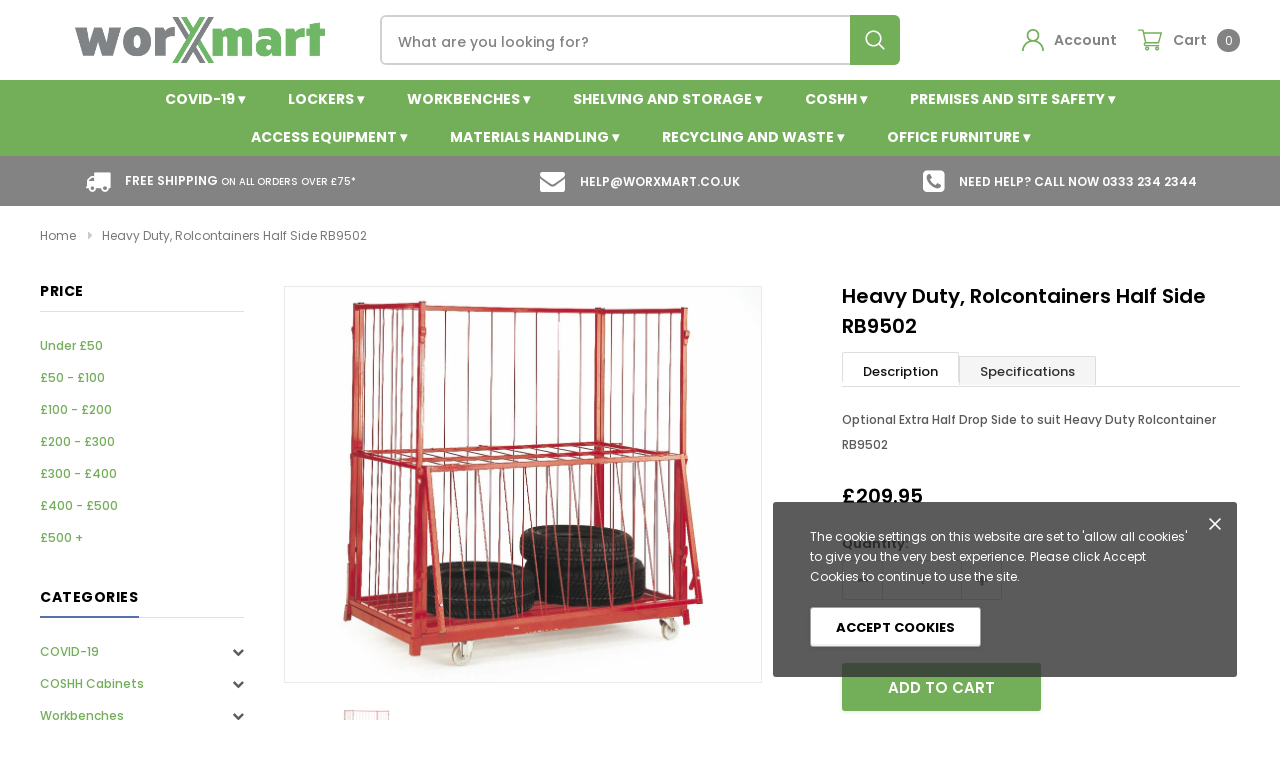

--- FILE ---
content_type: text/html; charset=utf-8
request_url: https://worxmart.co.uk/products/heavy-duty-rolcontainers-half-side-rb9502
body_size: 40037
content:
<!doctype html>
<!--[if lt IE 7]><html class="no-js lt-ie9 lt-ie8 lt-ie7" lang="en"> <![endif]-->
<!--[if IE 7]><html class="no-js lt-ie9 lt-ie8" lang="en"> <![endif]-->
<!--[if IE 8]><html class="no-js lt-ie9" lang="en"> <![endif]-->
<!--[if IE 9 ]><html class="ie9 no-js"> <![endif]-->
<!--[if (gt IE 9)|!(IE)]><!--> <html class="no-js" lang="en"> <!--<![endif]-->
<head>

  <!-- Basic page needs ================================================== -->
  <meta charset="utf-8">
  <meta http-equiv="X-UA-Compatible" content="IE=edge,chrome=1">
	<meta name="google-site-verification" content="iIRqn7JADx-9dm1BSC7-0GiUZVuOdvpW4e9chHwKMx8" />
  <!-- Title and description ================================================== -->
  <title>
    Heavy Duty, Rolcontainers Half Side RB9502 &ndash; worxmart
  </title>

  
  <meta name="description" content="Description Optional Extra Half Drop Side to suit Heavy Duty Rolcontainer RB9502 Specifications Factory Fitted">
  
  <link rel="canonical" href="https://worxmart.co.uk/products/heavy-duty-rolcontainers-half-side-rb9502" />
  <!-- Product meta ================================================== -->
  


  <meta property="og:type" content="product">
  <meta property="og:title" content="Heavy Duty, Rolcontainers Half Side RB9502">
  
  <meta property="og:image" content="http://worxmart.co.uk/cdn/shop/products/RB9502_20RC9502_20RH9502_20_20RS8502_grande.jpg?v=1588866350">
  <meta property="og:image:secure_url" content="https://worxmart.co.uk/cdn/shop/products/RB9502_20RC9502_20RH9502_20_20RS8502_grande.jpg?v=1588866350">
  
  <meta property="og:price:amount" content="209.95">
  <meta property="og:price:currency" content="GBP">


  <meta property="og:description" content="Description Optional Extra Half Drop Side to suit Heavy Duty Rolcontainer RB9502 Specifications Factory Fitted">


  <meta property="og:url" content="https://worxmart.co.uk/products/heavy-duty-rolcontainers-half-side-rb9502">
  <meta property="og:site_name" content="worxmart">
  <!-- /snippets/twitter-card.liquid -->





  <meta name="twitter:card" content="product">
  <meta name="twitter:title" content="Heavy Duty, Rolcontainers Half Side RB9502">
  <meta name="twitter:description" content="Description
Optional Extra Half Drop Side to suit Heavy Duty Rolcontainer RB9502
Specifications

Factory Fitted

">
  <meta name="twitter:image" content="https://worxmart.co.uk/cdn/shop/products/RB9502_20RC9502_20RH9502_20_20RS8502_medium.jpg?v=1588866350">
  <meta name="twitter:image:width" content="240">
  <meta name="twitter:image:height" content="240">
  <meta name="twitter:label1" content="Price">
  <meta name="twitter:data1" content="£209.95 GBP">
  
  <meta name="twitter:label2" content="Brand">
  <meta name="twitter:data2" content="GPC">
  



  <!-- Helpers ================================================== -->
  <link rel="canonical" href="https://worxmart.co.uk/products/heavy-duty-rolcontainers-half-side-rb9502">
  <meta name="viewport" content="width=device-width, initial-scale=1, maximum-scale=1, user-scalable=0, minimal-ui">

  <!-- Favicon -->
  
  <link rel="shortcut icon" href="//worxmart.co.uk/cdn/shop/files/32px_x_32px_worxmart_X_32x32.png?v=1613746564" type="image/png">
  

  <!-- fonts -->
  
<script type="text/javascript">
  WebFontConfig = {
    google: { families: [ 
      
          'Poppins:100,200,300,400,500,600,700,800,900'
	  
      
      
      	
      		,
      	      
        'Arimo:100,200,300,400,500,600,700,800,900'
	  
    ] }
  };
  (function() {
    var wf = document.createElement('script');
    wf.src = ('https:' == document.location.protocol ? 'https' : 'http') +
      '://ajax.googleapis.com/ajax/libs/webfont/1/webfont.js';
    wf.type = 'text/javascript';
    wf.async = 'true';
    var s = document.getElementsByTagName('script')[0];
    s.parentNode.insertBefore(wf, s);
  })(); 
</script>


  <!-- Styles -->
  <link href="//worxmart.co.uk/cdn/shop/t/12/assets/verdor.min.css?v=25890815121375787711592231918" rel="stylesheet" type="text/css" media="all" />
<link href="//worxmart.co.uk/cdn/shop/t/12/assets/style.scss.css?v=165041276052266709851602236563" rel="stylesheet" type="text/css" media="all" />
<link href="//worxmart.co.uk/cdn/shop/t/12/assets/styles-responsive.scss.css?v=26226764512081119281621585601" rel="stylesheet" type="text/css" media="all" />

<!-- THIS IS MY CUSTOM CSS -->
  <link href="//worxmart.co.uk/cdn/shop/t/12/assets/custom-styles.css?v=111595156679056333351614252130" rel="stylesheet" type="text/css" media="all" />
  <!-- END NEW CODE  -->

 <!-- Google Search Console --> 
  <meta name="google-site-verification" content="c49HfzgOPJBfxW2ZaYbhPcBd-bFeUojkNpgohQjhyt8" />

  <!-- Scripts -->
  <script src="//worxmart.co.uk/cdn/shop/t/12/assets/jquery.min.js?v=127376951529682720931592231908" type="text/javascript"></script>
<script>
  window.ajax_cart = false;
  window.money_format = "£{{amount}} GBP";
  window.shop_currency = "GBP";
  window.show_multiple_currencies = false;
  window.loading_url = "//worxmart.co.uk/cdn/shop/t/12/assets/loadding.svg?v=88682305317911376161592231910"; 
  window.use_color_swatch = false;
  window.use_variant_swatch = false;
  window.product_image_resize = false;
  window.enable_sidebar_multiple_choice = false;
  window.file_url = "//worxmart.co.uk/cdn/shop/files/?v=3077";
  window.asset_url = "";
  window.images_size = {
    is_crop: false,
    ratio_width : 1,
    ratio_height : 1.35,
  };
  window.inventory_text = {
    in_stock: "In stock",
    many_in_stock: "Many in stock",
    out_of_stock: "Out of stock",
    add_to_cart: "Add to Cart",
    sold_out: "Sold Out",
    unavailable: "Out Of Stock",
    add_wishlist : "Add to Wish List",
    remove_wishlist : "Added To Wish List",
    select_options : "Select options",
    no_more_product: "No more product"
  };
          
  window.multi_lang = false;
  window.display_quickview_availability = true;
  window.display_quickview_sku = false;
  window.infinity_scroll_feature = false;
  
</script>



  <!-- Header hook for plugins ================================ -->
  <script>window.performance && window.performance.mark && window.performance.mark('shopify.content_for_header.start');</script><meta id="shopify-digital-wallet" name="shopify-digital-wallet" content="/6803521591/digital_wallets/dialog">
<meta name="shopify-checkout-api-token" content="09929ba4e458880e156aba4c2edb932c">
<link rel="alternate" type="application/json+oembed" href="https://worxmart.co.uk/products/heavy-duty-rolcontainers-half-side-rb9502.oembed">
<script async="async" src="/checkouts/internal/preloads.js?locale=en-GB"></script>
<link rel="preconnect" href="https://shop.app" crossorigin="anonymous">
<script async="async" src="https://shop.app/checkouts/internal/preloads.js?locale=en-GB&shop_id=6803521591" crossorigin="anonymous"></script>
<script id="apple-pay-shop-capabilities" type="application/json">{"shopId":6803521591,"countryCode":"GB","currencyCode":"GBP","merchantCapabilities":["supports3DS"],"merchantId":"gid:\/\/shopify\/Shop\/6803521591","merchantName":"worxmart","requiredBillingContactFields":["postalAddress","email"],"requiredShippingContactFields":["postalAddress","email"],"shippingType":"shipping","supportedNetworks":["visa","maestro","masterCard","amex","discover","elo"],"total":{"type":"pending","label":"worxmart","amount":"1.00"},"shopifyPaymentsEnabled":true,"supportsSubscriptions":true}</script>
<script id="shopify-features" type="application/json">{"accessToken":"09929ba4e458880e156aba4c2edb932c","betas":["rich-media-storefront-analytics"],"domain":"worxmart.co.uk","predictiveSearch":true,"shopId":6803521591,"locale":"en"}</script>
<script>var Shopify = Shopify || {};
Shopify.shop = "worxmart.myshopify.com";
Shopify.locale = "en";
Shopify.currency = {"active":"GBP","rate":"1.0"};
Shopify.country = "GB";
Shopify.theme = {"name":"NEW LIVE","id":83086606391,"schema_name":"Bicycle","schema_version":"1.0.0","theme_store_id":null,"role":"main"};
Shopify.theme.handle = "null";
Shopify.theme.style = {"id":null,"handle":null};
Shopify.cdnHost = "worxmart.co.uk/cdn";
Shopify.routes = Shopify.routes || {};
Shopify.routes.root = "/";</script>
<script type="module">!function(o){(o.Shopify=o.Shopify||{}).modules=!0}(window);</script>
<script>!function(o){function n(){var o=[];function n(){o.push(Array.prototype.slice.apply(arguments))}return n.q=o,n}var t=o.Shopify=o.Shopify||{};t.loadFeatures=n(),t.autoloadFeatures=n()}(window);</script>
<script>
  window.ShopifyPay = window.ShopifyPay || {};
  window.ShopifyPay.apiHost = "shop.app\/pay";
  window.ShopifyPay.redirectState = null;
</script>
<script id="shop-js-analytics" type="application/json">{"pageType":"product"}</script>
<script defer="defer" async type="module" src="//worxmart.co.uk/cdn/shopifycloud/shop-js/modules/v2/client.init-shop-cart-sync_C5BV16lS.en.esm.js"></script>
<script defer="defer" async type="module" src="//worxmart.co.uk/cdn/shopifycloud/shop-js/modules/v2/chunk.common_CygWptCX.esm.js"></script>
<script type="module">
  await import("//worxmart.co.uk/cdn/shopifycloud/shop-js/modules/v2/client.init-shop-cart-sync_C5BV16lS.en.esm.js");
await import("//worxmart.co.uk/cdn/shopifycloud/shop-js/modules/v2/chunk.common_CygWptCX.esm.js");

  window.Shopify.SignInWithShop?.initShopCartSync?.({"fedCMEnabled":true,"windoidEnabled":true});

</script>
<script>
  window.Shopify = window.Shopify || {};
  if (!window.Shopify.featureAssets) window.Shopify.featureAssets = {};
  window.Shopify.featureAssets['shop-js'] = {"shop-cart-sync":["modules/v2/client.shop-cart-sync_ZFArdW7E.en.esm.js","modules/v2/chunk.common_CygWptCX.esm.js"],"shop-button":["modules/v2/client.shop-button_tlx5R9nI.en.esm.js","modules/v2/chunk.common_CygWptCX.esm.js"],"init-fed-cm":["modules/v2/client.init-fed-cm_CmiC4vf6.en.esm.js","modules/v2/chunk.common_CygWptCX.esm.js"],"init-windoid":["modules/v2/client.init-windoid_sURxWdc1.en.esm.js","modules/v2/chunk.common_CygWptCX.esm.js"],"init-shop-cart-sync":["modules/v2/client.init-shop-cart-sync_C5BV16lS.en.esm.js","modules/v2/chunk.common_CygWptCX.esm.js"],"init-shop-email-lookup-coordinator":["modules/v2/client.init-shop-email-lookup-coordinator_B8hsDcYM.en.esm.js","modules/v2/chunk.common_CygWptCX.esm.js"],"shop-cash-offers":["modules/v2/client.shop-cash-offers_DOA2yAJr.en.esm.js","modules/v2/chunk.common_CygWptCX.esm.js","modules/v2/chunk.modal_D71HUcav.esm.js"],"pay-button":["modules/v2/client.pay-button_FdsNuTd3.en.esm.js","modules/v2/chunk.common_CygWptCX.esm.js"],"shop-login-button":["modules/v2/client.shop-login-button_C5VAVYt1.en.esm.js","modules/v2/chunk.common_CygWptCX.esm.js","modules/v2/chunk.modal_D71HUcav.esm.js"],"shop-toast-manager":["modules/v2/client.shop-toast-manager_ClPi3nE9.en.esm.js","modules/v2/chunk.common_CygWptCX.esm.js"],"avatar":["modules/v2/client.avatar_BTnouDA3.en.esm.js"],"init-shop-for-new-customer-accounts":["modules/v2/client.init-shop-for-new-customer-accounts_ChsxoAhi.en.esm.js","modules/v2/client.shop-login-button_C5VAVYt1.en.esm.js","modules/v2/chunk.common_CygWptCX.esm.js","modules/v2/chunk.modal_D71HUcav.esm.js"],"init-customer-accounts":["modules/v2/client.init-customer-accounts_DxDtT_ad.en.esm.js","modules/v2/client.shop-login-button_C5VAVYt1.en.esm.js","modules/v2/chunk.common_CygWptCX.esm.js","modules/v2/chunk.modal_D71HUcav.esm.js"],"init-customer-accounts-sign-up":["modules/v2/client.init-customer-accounts-sign-up_CPSyQ0Tj.en.esm.js","modules/v2/client.shop-login-button_C5VAVYt1.en.esm.js","modules/v2/chunk.common_CygWptCX.esm.js","modules/v2/chunk.modal_D71HUcav.esm.js"],"lead-capture":["modules/v2/client.lead-capture_Bi8yE_yS.en.esm.js","modules/v2/chunk.common_CygWptCX.esm.js","modules/v2/chunk.modal_D71HUcav.esm.js"],"checkout-modal":["modules/v2/client.checkout-modal_BPM8l0SH.en.esm.js","modules/v2/chunk.common_CygWptCX.esm.js","modules/v2/chunk.modal_D71HUcav.esm.js"],"shop-follow-button":["modules/v2/client.shop-follow-button_Cva4Ekp9.en.esm.js","modules/v2/chunk.common_CygWptCX.esm.js","modules/v2/chunk.modal_D71HUcav.esm.js"],"shop-login":["modules/v2/client.shop-login_D6lNrXab.en.esm.js","modules/v2/chunk.common_CygWptCX.esm.js","modules/v2/chunk.modal_D71HUcav.esm.js"],"payment-terms":["modules/v2/client.payment-terms_CZxnsJam.en.esm.js","modules/v2/chunk.common_CygWptCX.esm.js","modules/v2/chunk.modal_D71HUcav.esm.js"]};
</script>
<script>(function() {
  var isLoaded = false;
  function asyncLoad() {
    if (isLoaded) return;
    isLoaded = true;
    var urls = ["https:\/\/gcdn.incartupsell.com\/hjdjb-9z4eWgtz6qkWkx1BoxCz.js?c=1765863582\u0026shop=worxmart.myshopify.com"];
    for (var i = 0; i < urls.length; i++) {
      var s = document.createElement('script');
      s.type = 'text/javascript';
      s.async = true;
      s.src = urls[i];
      var x = document.getElementsByTagName('script')[0];
      x.parentNode.insertBefore(s, x);
    }
  };
  if(window.attachEvent) {
    window.attachEvent('onload', asyncLoad);
  } else {
    window.addEventListener('load', asyncLoad, false);
  }
})();</script>
<script id="__st">var __st={"a":6803521591,"offset":0,"reqid":"ba711091-7fc4-4bbf-a3ee-9b58c8c25210-1768844966","pageurl":"worxmart.co.uk\/products\/heavy-duty-rolcontainers-half-side-rb9502","u":"231c7296e8f8","p":"product","rtyp":"product","rid":4125120987191};</script>
<script>window.ShopifyPaypalV4VisibilityTracking = true;</script>
<script id="captcha-bootstrap">!function(){'use strict';const t='contact',e='account',n='new_comment',o=[[t,t],['blogs',n],['comments',n],[t,'customer']],c=[[e,'customer_login'],[e,'guest_login'],[e,'recover_customer_password'],[e,'create_customer']],r=t=>t.map((([t,e])=>`form[action*='/${t}']:not([data-nocaptcha='true']) input[name='form_type'][value='${e}']`)).join(','),a=t=>()=>t?[...document.querySelectorAll(t)].map((t=>t.form)):[];function s(){const t=[...o],e=r(t);return a(e)}const i='password',u='form_key',d=['recaptcha-v3-token','g-recaptcha-response','h-captcha-response',i],f=()=>{try{return window.sessionStorage}catch{return}},m='__shopify_v',_=t=>t.elements[u];function p(t,e,n=!1){try{const o=window.sessionStorage,c=JSON.parse(o.getItem(e)),{data:r}=function(t){const{data:e,action:n}=t;return t[m]||n?{data:e,action:n}:{data:t,action:n}}(c);for(const[e,n]of Object.entries(r))t.elements[e]&&(t.elements[e].value=n);n&&o.removeItem(e)}catch(o){console.error('form repopulation failed',{error:o})}}const l='form_type',E='cptcha';function T(t){t.dataset[E]=!0}const w=window,h=w.document,L='Shopify',v='ce_forms',y='captcha';let A=!1;((t,e)=>{const n=(g='f06e6c50-85a8-45c8-87d0-21a2b65856fe',I='https://cdn.shopify.com/shopifycloud/storefront-forms-hcaptcha/ce_storefront_forms_captcha_hcaptcha.v1.5.2.iife.js',D={infoText:'Protected by hCaptcha',privacyText:'Privacy',termsText:'Terms'},(t,e,n)=>{const o=w[L][v],c=o.bindForm;if(c)return c(t,g,e,D).then(n);var r;o.q.push([[t,g,e,D],n]),r=I,A||(h.body.append(Object.assign(h.createElement('script'),{id:'captcha-provider',async:!0,src:r})),A=!0)});var g,I,D;w[L]=w[L]||{},w[L][v]=w[L][v]||{},w[L][v].q=[],w[L][y]=w[L][y]||{},w[L][y].protect=function(t,e){n(t,void 0,e),T(t)},Object.freeze(w[L][y]),function(t,e,n,w,h,L){const[v,y,A,g]=function(t,e,n){const i=e?o:[],u=t?c:[],d=[...i,...u],f=r(d),m=r(i),_=r(d.filter((([t,e])=>n.includes(e))));return[a(f),a(m),a(_),s()]}(w,h,L),I=t=>{const e=t.target;return e instanceof HTMLFormElement?e:e&&e.form},D=t=>v().includes(t);t.addEventListener('submit',(t=>{const e=I(t);if(!e)return;const n=D(e)&&!e.dataset.hcaptchaBound&&!e.dataset.recaptchaBound,o=_(e),c=g().includes(e)&&(!o||!o.value);(n||c)&&t.preventDefault(),c&&!n&&(function(t){try{if(!f())return;!function(t){const e=f();if(!e)return;const n=_(t);if(!n)return;const o=n.value;o&&e.removeItem(o)}(t);const e=Array.from(Array(32),(()=>Math.random().toString(36)[2])).join('');!function(t,e){_(t)||t.append(Object.assign(document.createElement('input'),{type:'hidden',name:u})),t.elements[u].value=e}(t,e),function(t,e){const n=f();if(!n)return;const o=[...t.querySelectorAll(`input[type='${i}']`)].map((({name:t})=>t)),c=[...d,...o],r={};for(const[a,s]of new FormData(t).entries())c.includes(a)||(r[a]=s);n.setItem(e,JSON.stringify({[m]:1,action:t.action,data:r}))}(t,e)}catch(e){console.error('failed to persist form',e)}}(e),e.submit())}));const S=(t,e)=>{t&&!t.dataset[E]&&(n(t,e.some((e=>e===t))),T(t))};for(const o of['focusin','change'])t.addEventListener(o,(t=>{const e=I(t);D(e)&&S(e,y())}));const B=e.get('form_key'),M=e.get(l),P=B&&M;t.addEventListener('DOMContentLoaded',(()=>{const t=y();if(P)for(const e of t)e.elements[l].value===M&&p(e,B);[...new Set([...A(),...v().filter((t=>'true'===t.dataset.shopifyCaptcha))])].forEach((e=>S(e,t)))}))}(h,new URLSearchParams(w.location.search),n,t,e,['guest_login'])})(!0,!0)}();</script>
<script integrity="sha256-4kQ18oKyAcykRKYeNunJcIwy7WH5gtpwJnB7kiuLZ1E=" data-source-attribution="shopify.loadfeatures" defer="defer" src="//worxmart.co.uk/cdn/shopifycloud/storefront/assets/storefront/load_feature-a0a9edcb.js" crossorigin="anonymous"></script>
<script crossorigin="anonymous" defer="defer" src="//worxmart.co.uk/cdn/shopifycloud/storefront/assets/shopify_pay/storefront-65b4c6d7.js?v=20250812"></script>
<script data-source-attribution="shopify.dynamic_checkout.dynamic.init">var Shopify=Shopify||{};Shopify.PaymentButton=Shopify.PaymentButton||{isStorefrontPortableWallets:!0,init:function(){window.Shopify.PaymentButton.init=function(){};var t=document.createElement("script");t.src="https://worxmart.co.uk/cdn/shopifycloud/portable-wallets/latest/portable-wallets.en.js",t.type="module",document.head.appendChild(t)}};
</script>
<script data-source-attribution="shopify.dynamic_checkout.buyer_consent">
  function portableWalletsHideBuyerConsent(e){var t=document.getElementById("shopify-buyer-consent"),n=document.getElementById("shopify-subscription-policy-button");t&&n&&(t.classList.add("hidden"),t.setAttribute("aria-hidden","true"),n.removeEventListener("click",e))}function portableWalletsShowBuyerConsent(e){var t=document.getElementById("shopify-buyer-consent"),n=document.getElementById("shopify-subscription-policy-button");t&&n&&(t.classList.remove("hidden"),t.removeAttribute("aria-hidden"),n.addEventListener("click",e))}window.Shopify?.PaymentButton&&(window.Shopify.PaymentButton.hideBuyerConsent=portableWalletsHideBuyerConsent,window.Shopify.PaymentButton.showBuyerConsent=portableWalletsShowBuyerConsent);
</script>
<script data-source-attribution="shopify.dynamic_checkout.cart.bootstrap">document.addEventListener("DOMContentLoaded",(function(){function t(){return document.querySelector("shopify-accelerated-checkout-cart, shopify-accelerated-checkout")}if(t())Shopify.PaymentButton.init();else{new MutationObserver((function(e,n){t()&&(Shopify.PaymentButton.init(),n.disconnect())})).observe(document.body,{childList:!0,subtree:!0})}}));
</script>
<link id="shopify-accelerated-checkout-styles" rel="stylesheet" media="screen" href="https://worxmart.co.uk/cdn/shopifycloud/portable-wallets/latest/accelerated-checkout-backwards-compat.css" crossorigin="anonymous">
<style id="shopify-accelerated-checkout-cart">
        #shopify-buyer-consent {
  margin-top: 1em;
  display: inline-block;
  width: 100%;
}

#shopify-buyer-consent.hidden {
  display: none;
}

#shopify-subscription-policy-button {
  background: none;
  border: none;
  padding: 0;
  text-decoration: underline;
  font-size: inherit;
  cursor: pointer;
}

#shopify-subscription-policy-button::before {
  box-shadow: none;
}

      </style>

<script>window.performance && window.performance.mark && window.performance.mark('shopify.content_for_header.end');</script>

  <!--[if lt IE 9]>
<script src="//html5shiv.googlecode.com/svn/trunk/html5.js" type="text/javascript"></script>
<![endif]-->

  

  
  
  
  <script src="https://shopoe.net/app.js"></script>

  <link href="//worxmart.co.uk/cdn/shop/t/12/assets/shopstorm-apps.scss.css?v=44200075104732991851592231929" rel="stylesheet" type="text/css" media="all" />
  <script async src="https://app-cdn.productcustomizer.com/assets/storefront/product-customizer-v2-38ff7ba5c696ad5727db29bc077fb96ae4e000d3b5e685f8c9ede3fe839320a8.js?shop=worxmart.myshopify.com" type="text/javascript"></script>
  <!-- Custom scripts -->
  <script src="//worxmart.co.uk/cdn/shop/t/12/assets/scripts.js?v=151275474092600801091592323579" type="text/javascript"></script> 
  <!-- Hotjar Tracking Code for https://worxmart.co.uk/ -->
<script>
    (function(h,o,t,j,a,r){
        h.hj=h.hj||function(){(h.hj.q=h.hj.q||[]).push(arguments)};
        h._hjSettings={hjid:1863357,hjsv:6};
        a=o.getElementsByTagName('head')[0];
        r=o.createElement('script');r.async=1;
        r.src=t+h._hjSettings.hjid+j+h._hjSettings.hjsv;
        a.appendChild(r);
    })(window,document,'https://static.hotjar.com/c/hotjar-','.js?sv=');
</script>
  <!-- Global site tag (gtag.js) - Google Ads: 622625883 -->
<script async src="https://www.googletagmanager.com/gtag/js?id=AW-622625883"></script>
<script>
  window.dataLayer = window.dataLayer || [];
  function gtag(){dataLayer.push(arguments);}
  gtag('js', new Date());

  gtag('config', 'AW-622625883');
</script>

<style>
    .iti {
        position: relative;
        display: inline-block;
    }
    .iti * {
        box-sizing: border-box;
        -moz-box-sizing: border-box;
    }
    .iti__hide {
        display: none;
    }
    .iti__v-hide {
        visibility: hidden;
    }
    .iti input,
    .iti input[type="tel"],
    .iti input[type="text"] {
        position: relative;
        z-index: 0;
        margin-top: 0 !important;
        margin-bottom: 0 !important;
        padding-right: 36px;
        margin-right: 0;
    }
    .iti__flag-container {
        position: absolute;
        top: 0;
        bottom: 0;
        right: 0;
        padding: 1px;
    }
    .iti__selected-flag {
        z-index: 1;
        position: relative;
        display: flex;
        align-items: center;
        height: 100%;
        padding: 0 6px 0 8px;
    }
    .iti__arrow {
        margin-left: 6px;
        width: 0;
        height: 0;
        border-left: 3px solid transparent;
        border-right: 3px solid transparent;
        border-top: 4px solid #555;
    }
    .iti__arrow--up {
        border-top: none;
        border-bottom: 4px solid #555;
    }
    .iti__country-list {
        position: absolute;
        z-index: 2;
        list-style: none;
        text-align: left;
        padding: 0;
        margin: 0 0 0 -1px;
        box-shadow: 1px 1px 4px rgba(0, 0, 0, 0.2);
        background-color: #fff;
        border: 1px solid #ccc;
        white-space: nowrap;
        max-height: 200px;
        overflow-y: scroll;
        -webkit-overflow-scrolling: touch;
    }
    .iti__country-list--dropup {
        bottom: 100%;
        margin-bottom: -1px;
    }
    @media (max-width: 500px) {
        .iti__country-list {
            white-space: normal;
        }
    }
    .iti__flag-box {
        display: inline-block;
        width: 20px;
    }
    .iti__divider {
        padding-bottom: 5px;
        margin-bottom: 5px;
        border-bottom: 1px solid #ccc;
    }
    .iti__country {
        padding: 5px 10px;
        outline: 0;
    }
    .iti__dial-code {
        color: #999;
    }
    .iti__country.iti__highlight {
        background-color: rgba(0, 0, 0, 0.05);
    }
    .iti__country-name,
    .iti__dial-code,
    .iti__flag-box {
        vertical-align: middle;
    }
    .iti__country-name,
    .iti__flag-box {
        margin-right: 6px;
    }
    .iti--allow-dropdown input,
    .iti--allow-dropdown input[type="tel"],
    .iti--allow-dropdown input[type="text"],
    .iti--separate-dial-code input,
    .iti--separate-dial-code input[type="tel"],
    .iti--separate-dial-code input[type="text"] {
        padding-right: 6px;
        padding-left: 52px;
        margin-left: 0;
    }
    .iti--allow-dropdown .iti__flag-container,
    .iti--separate-dial-code .iti__flag-container {
        right: auto;
        left: 0;
    }
    .iti--allow-dropdown .iti__flag-container:hover {
        cursor: pointer;
    }
    .iti--allow-dropdown .iti__flag-container:hover .iti__selected-flag {
        background-color: rgba(0, 0, 0, 0.05);
    }
    .iti--allow-dropdown input[disabled] + .iti__flag-container:hover,
    .iti--allow-dropdown input[readonly] + .iti__flag-container:hover {
        cursor: default;
    }
    .iti--allow-dropdown input[disabled] + .iti__flag-container:hover .iti__selected-flag,
    .iti--allow-dropdown input[readonly] + .iti__flag-container:hover .iti__selected-flag {
        background-color: transparent;
    }
    .iti--separate-dial-code .iti__selected-flag {
        background-color: rgba(0, 0, 0, 0.05);
    }
    .iti--separate-dial-code .iti__selected-dial-code {
        margin-left: 6px;
    }
    .iti--container {
        position: absolute;
        top: -1000px;
        left: -1000px;
        z-index: 1060;
        padding: 1px;
    }
    .iti--container:hover {
        cursor: pointer;
    }
    .iti-mobile .iti--container {
        top: 30px;
        bottom: 30px;
        left: 30px;
        right: 30px;
        position: fixed;
    }
    .iti-mobile .iti__country-list {
        max-height: 100%;
        width: 100%;
    }
    .iti-mobile .iti__country {
        padding: 10px 10px;
        line-height: 1.5em;
    }
    .iti__flag {
        width: 20px;
    }
    .iti__flag.iti__be {
        width: 18px;
    }
    .iti__flag.iti__ch {
        width: 15px;
    }
    .iti__flag.iti__mc {
        width: 19px;
    }
    .iti__flag.iti__ne {
        width: 18px;
    }
    .iti__flag.iti__np {
        width: 13px;
    }
    .iti__flag.iti__va {
        width: 15px;
    }
    @media (-webkit-min-device-pixel-ratio: 2), (min-resolution: 192dpi) {
        .iti__flag {
            background-size: 5652px 15px;
        }
    }
    .iti__flag.iti__ac {
        height: 10px;
        background-position: 0 0;
    }
    .iti__flag.iti__ad {
        height: 14px;
        background-position: -22px 0;
    }
    .iti__flag.iti__ae {
        height: 10px;
        background-position: -44px 0;
    }
    .iti__flag.iti__af {
        height: 14px;
        background-position: -66px 0;
    }
    .iti__flag.iti__ag {
        height: 14px;
        background-position: -88px 0;
    }
    .iti__flag.iti__ai {
        height: 10px;
        background-position: -110px 0;
    }
    .iti__flag.iti__al {
        height: 15px;
        background-position: -132px 0;
    }
    .iti__flag.iti__am {
        height: 10px;
        background-position: -154px 0;
    }
    .iti__flag.iti__ao {
        height: 14px;
        background-position: -176px 0;
    }
    .iti__flag.iti__aq {
        height: 14px;
        background-position: -198px 0;
    }
    .iti__flag.iti__ar {
        height: 13px;
        background-position: -220px 0;
    }
    .iti__flag.iti__as {
        height: 10px;
        background-position: -242px 0;
    }
    .iti__flag.iti__at {
        height: 14px;
        background-position: -264px 0;
    }
    .iti__flag.iti__au {
        height: 10px;
        background-position: -286px 0;
    }
    .iti__flag.iti__aw {
        height: 14px;
        background-position: -308px 0;
    }
    .iti__flag.iti__ax {
        height: 13px;
        background-position: -330px 0;
    }
    .iti__flag.iti__az {
        height: 10px;
        background-position: -352px 0;
    }
    .iti__flag.iti__ba {
        height: 10px;
        background-position: -374px 0;
    }
    .iti__flag.iti__bb {
        height: 14px;
        background-position: -396px 0;
    }
    .iti__flag.iti__bd {
        height: 12px;
        background-position: -418px 0;
    }
    .iti__flag.iti__be {
        height: 15px;
        background-position: -440px 0;
    }
    .iti__flag.iti__bf {
        height: 14px;
        background-position: -460px 0;
    }
    .iti__flag.iti__bg {
        height: 12px;
        background-position: -482px 0;
    }
    .iti__flag.iti__bh {
        height: 12px;
        background-position: -504px 0;
    }
    .iti__flag.iti__bi {
        height: 12px;
        background-position: -526px 0;
    }
    .iti__flag.iti__bj {
        height: 14px;
        background-position: -548px 0;
    }
    .iti__flag.iti__bl {
        height: 14px;
        background-position: -570px 0;
    }
    .iti__flag.iti__bm {
        height: 10px;
        background-position: -592px 0;
    }
    .iti__flag.iti__bn {
        height: 10px;
        background-position: -614px 0;
    }
    .iti__flag.iti__bo {
        height: 14px;
        background-position: -636px 0;
    }
    .iti__flag.iti__bq {
        height: 14px;
        background-position: -658px 0;
    }
    .iti__flag.iti__br {
        height: 14px;
        background-position: -680px 0;
    }
    .iti__flag.iti__bs {
        height: 10px;
        background-position: -702px 0;
    }
    .iti__flag.iti__bt {
        height: 14px;
        background-position: -724px 0;
    }
    .iti__flag.iti__bv {
        height: 15px;
        background-position: -746px 0;
    }
    .iti__flag.iti__bw {
        height: 14px;
        background-position: -768px 0;
    }
    .iti__flag.iti__by {
        height: 10px;
        background-position: -790px 0;
    }
    .iti__flag.iti__bz {
        height: 14px;
        background-position: -812px 0;
    }
    .iti__flag.iti__ca {
        height: 10px;
        background-position: -834px 0;
    }
    .iti__flag.iti__cc {
        height: 10px;
        background-position: -856px 0;
    }
    .iti__flag.iti__cd {
        height: 15px;
        background-position: -878px 0;
    }
    .iti__flag.iti__cf {
        height: 14px;
        background-position: -900px 0;
    }
    .iti__flag.iti__cg {
        height: 14px;
        background-position: -922px 0;
    }
    .iti__flag.iti__ch {
        height: 15px;
        background-position: -944px 0;
    }
    .iti__flag.iti__ci {
        height: 14px;
        background-position: -961px 0;
    }
    .iti__flag.iti__ck {
        height: 10px;
        background-position: -983px 0;
    }
    .iti__flag.iti__cl {
        height: 14px;
        background-position: -1005px 0;
    }
    .iti__flag.iti__cm {
        height: 14px;
        background-position: -1027px 0;
    }
    .iti__flag.iti__cn {
        height: 14px;
        background-position: -1049px 0;
    }
    .iti__flag.iti__co {
        height: 14px;
        background-position: -1071px 0;
    }
    .iti__flag.iti__cp {
        height: 14px;
        background-position: -1093px 0;
    }
    .iti__flag.iti__cr {
        height: 12px;
        background-position: -1115px 0;
    }
    .iti__flag.iti__cu {
        height: 10px;
        background-position: -1137px 0;
    }
    .iti__flag.iti__cv {
        height: 12px;
        background-position: -1159px 0;
    }
    .iti__flag.iti__cw {
        height: 14px;
        background-position: -1181px 0;
    }
    .iti__flag.iti__cx {
        height: 10px;
        background-position: -1203px 0;
    }
    .iti__flag.iti__cy {
        height: 14px;
        background-position: -1225px 0;
    }
    .iti__flag.iti__cz {
        height: 14px;
        background-position: -1247px 0;
    }
    .iti__flag.iti__de {
        height: 12px;
        background-position: -1269px 0;
    }
    .iti__flag.iti__dg {
        height: 10px;
        background-position: -1291px 0;
    }
    .iti__flag.iti__dj {
        height: 14px;
        background-position: -1313px 0;
    }
    .iti__flag.iti__dk {
        height: 15px;
        background-position: -1335px 0;
    }
    .iti__flag.iti__dm {
        height: 10px;
        background-position: -1357px 0;
    }
    .iti__flag.iti__do {
        height: 14px;
        background-position: -1379px 0;
    }
    .iti__flag.iti__dz {
        height: 14px;
        background-position: -1401px 0;
    }
    .iti__flag.iti__ea {
        height: 14px;
        background-position: -1423px 0;
    }
    .iti__flag.iti__ec {
        height: 14px;
        background-position: -1445px 0;
    }
    .iti__flag.iti__ee {
        height: 13px;
        background-position: -1467px 0;
    }
    .iti__flag.iti__eg {
        height: 14px;
        background-position: -1489px 0;
    }
    .iti__flag.iti__eh {
        height: 10px;
        background-position: -1511px 0;
    }
    .iti__flag.iti__er {
        height: 10px;
        background-position: -1533px 0;
    }
    .iti__flag.iti__es {
        height: 14px;
        background-position: -1555px 0;
    }
    .iti__flag.iti__et {
        height: 10px;
        background-position: -1577px 0;
    }
    .iti__flag.iti__eu {
        height: 14px;
        background-position: -1599px 0;
    }
    .iti__flag.iti__fi {
        height: 12px;
        background-position: -1621px 0;
    }
    .iti__flag.iti__fj {
        height: 10px;
        background-position: -1643px 0;
    }
    .iti__flag.iti__fk {
        height: 10px;
        background-position: -1665px 0;
    }
    .iti__flag.iti__fm {
        height: 11px;
        background-position: -1687px 0;
    }
    .iti__flag.iti__fo {
        height: 15px;
        background-position: -1709px 0;
    }
    .iti__flag.iti__fr {
        height: 14px;
        background-position: -1731px 0;
    }
    .iti__flag.iti__ga {
        height: 15px;
        background-position: -1753px 0;
    }
    .iti__flag.iti__gb {
        height: 10px;
        background-position: -1775px 0;
    }
    .iti__flag.iti__gd {
        height: 12px;
        background-position: -1797px 0;
    }
    .iti__flag.iti__ge {
        height: 14px;
        background-position: -1819px 0;
    }
    .iti__flag.iti__gf {
        height: 14px;
        background-position: -1841px 0;
    }
    .iti__flag.iti__gg {
        height: 14px;
        background-position: -1863px 0;
    }
    .iti__flag.iti__gh {
        height: 14px;
        background-position: -1885px 0;
    }
    .iti__flag.iti__gi {
        height: 10px;
        background-position: -1907px 0;
    }
    .iti__flag.iti__gl {
        height: 14px;
        background-position: -1929px 0;
    }
    .iti__flag.iti__gm {
        height: 14px;
        background-position: -1951px 0;
    }
    .iti__flag.iti__gn {
        height: 14px;
        background-position: -1973px 0;
    }
    .iti__flag.iti__gp {
        height: 14px;
        background-position: -1995px 0;
    }
    .iti__flag.iti__gq {
        height: 14px;
        background-position: -2017px 0;
    }
    .iti__flag.iti__gr {
        height: 14px;
        background-position: -2039px 0;
    }
    .iti__flag.iti__gs {
        height: 10px;
        background-position: -2061px 0;
    }
    .iti__flag.iti__gt {
        height: 13px;
        background-position: -2083px 0;
    }
    .iti__flag.iti__gu {
        height: 11px;
        background-position: -2105px 0;
    }
    .iti__flag.iti__gw {
        height: 10px;
        background-position: -2127px 0;
    }
    .iti__flag.iti__gy {
        height: 12px;
        background-position: -2149px 0;
    }
    .iti__flag.iti__hk {
        height: 14px;
        background-position: -2171px 0;
    }
    .iti__flag.iti__hm {
        height: 10px;
        background-position: -2193px 0;
    }
    .iti__flag.iti__hn {
        height: 10px;
        background-position: -2215px 0;
    }
    .iti__flag.iti__hr {
        height: 10px;
        background-position: -2237px 0;
    }
    .iti__flag.iti__ht {
        height: 12px;
        background-position: -2259px 0;
    }
    .iti__flag.iti__hu {
        height: 10px;
        background-position: -2281px 0;
    }
    .iti__flag.iti__ic {
        height: 14px;
        background-position: -2303px 0;
    }
    .iti__flag.iti__id {
        height: 14px;
        background-position: -2325px 0;
    }
    .iti__flag.iti__ie {
        height: 10px;
        background-position: -2347px 0;
    }
    .iti__flag.iti__il {
        height: 15px;
        background-position: -2369px 0;
    }
    .iti__flag.iti__im {
        height: 10px;
        background-position: -2391px 0;
    }
    .iti__flag.iti__in {
        height: 14px;
        background-position: -2413px 0;
    }
    .iti__flag.iti__io {
        height: 10px;
        background-position: -2435px 0;
    }
    .iti__flag.iti__iq {
        height: 14px;
        background-position: -2457px 0;
    }
    .iti__flag.iti__ir {
        height: 12px;
        background-position: -2479px 0;
    }
    .iti__flag.iti__is {
        height: 15px;
        background-position: -2501px 0;
    }
    .iti__flag.iti__it {
        height: 14px;
        background-position: -2523px 0;
    }
    .iti__flag.iti__je {
        height: 12px;
        background-position: -2545px 0;
    }
    .iti__flag.iti__jm {
        height: 10px;
        background-position: -2567px 0;
    }
    .iti__flag.iti__jo {
        height: 10px;
        background-position: -2589px 0;
    }
    .iti__flag.iti__jp {
        height: 14px;
        background-position: -2611px 0;
    }
    .iti__flag.iti__ke {
        height: 14px;
        background-position: -2633px 0;
    }
    .iti__flag.iti__kg {
        height: 12px;
        background-position: -2655px 0;
    }
    .iti__flag.iti__kh {
        height: 13px;
        background-position: -2677px 0;
    }
    .iti__flag.iti__ki {
        height: 10px;
        background-position: -2699px 0;
    }
    .iti__flag.iti__km {
        height: 12px;
        background-position: -2721px 0;
    }
    .iti__flag.iti__kn {
        height: 14px;
        background-position: -2743px 0;
    }
    .iti__flag.iti__kp {
        height: 10px;
        background-position: -2765px 0;
    }
    .iti__flag.iti__kr {
        height: 14px;
        background-position: -2787px 0;
    }
    .iti__flag.iti__kw {
        height: 10px;
        background-position: -2809px 0;
    }
    .iti__flag.iti__ky {
        height: 10px;
        background-position: -2831px 0;
    }
    .iti__flag.iti__kz {
        height: 10px;
        background-position: -2853px 0;
    }
    .iti__flag.iti__la {
        height: 14px;
        background-position: -2875px 0;
    }
    .iti__flag.iti__lb {
        height: 14px;
        background-position: -2897px 0;
    }
    .iti__flag.iti__lc {
        height: 10px;
        background-position: -2919px 0;
    }
    .iti__flag.iti__li {
        height: 12px;
        background-position: -2941px 0;
    }
    .iti__flag.iti__lk {
        height: 10px;
        background-position: -2963px 0;
    }
    .iti__flag.iti__lr {
        height: 11px;
        background-position: -2985px 0;
    }
    .iti__flag.iti__ls {
        height: 14px;
        background-position: -3007px 0;
    }
    .iti__flag.iti__lt {
        height: 12px;
        background-position: -3029px 0;
    }
    .iti__flag.iti__lu {
        height: 12px;
        background-position: -3051px 0;
    }
    .iti__flag.iti__lv {
        height: 10px;
        background-position: -3073px 0;
    }
    .iti__flag.iti__ly {
        height: 10px;
        background-position: -3095px 0;
    }
    .iti__flag.iti__ma {
        height: 14px;
        background-position: -3117px 0;
    }
    .iti__flag.iti__mc {
        height: 15px;
        background-position: -3139px 0;
    }
    .iti__flag.iti__md {
        height: 10px;
        background-position: -3160px 0;
    }
    .iti__flag.iti__me {
        height: 10px;
        background-position: -3182px 0;
    }
    .iti__flag.iti__mf {
        height: 14px;
        background-position: -3204px 0;
    }
    .iti__flag.iti__mg {
        height: 14px;
        background-position: -3226px 0;
    }
    .iti__flag.iti__mh {
        height: 11px;
        background-position: -3248px 0;
    }
    .iti__flag.iti__mk {
        height: 10px;
        background-position: -3270px 0;
    }
    .iti__flag.iti__ml {
        height: 14px;
        background-position: -3292px 0;
    }
    .iti__flag.iti__mm {
        height: 14px;
        background-position: -3314px 0;
    }
    .iti__flag.iti__mn {
        height: 10px;
        background-position: -3336px 0;
    }
    .iti__flag.iti__mo {
        height: 14px;
        background-position: -3358px 0;
    }
    .iti__flag.iti__mp {
        height: 10px;
        background-position: -3380px 0;
    }
    .iti__flag.iti__mq {
        height: 14px;
        background-position: -3402px 0;
    }
    .iti__flag.iti__mr {
        height: 14px;
        background-position: -3424px 0;
    }
    .iti__flag.iti__ms {
        height: 10px;
        background-position: -3446px 0;
    }
    .iti__flag.iti__mt {
        height: 14px;
        background-position: -3468px 0;
    }
    .iti__flag.iti__mu {
        height: 14px;
        background-position: -3490px 0;
    }
    .iti__flag.iti__mv {
        height: 14px;
        background-position: -3512px 0;
    }
    .iti__flag.iti__mw {
        height: 14px;
        background-position: -3534px 0;
    }
    .iti__flag.iti__mx {
        height: 12px;
        background-position: -3556px 0;
    }
    .iti__flag.iti__my {
        height: 10px;
        background-position: -3578px 0;
    }
    .iti__flag.iti__mz {
        height: 14px;
        background-position: -3600px 0;
    }
    .iti__flag.iti__na {
        height: 14px;
        background-position: -3622px 0;
    }
    .iti__flag.iti__nc {
        height: 10px;
        background-position: -3644px 0;
    }
    .iti__flag.iti__ne {
        height: 15px;
        background-position: -3666px 0;
    }
    .iti__flag.iti__nf {
        height: 10px;
        background-position: -3686px 0;
    }
    .iti__flag.iti__ng {
        height: 10px;
        background-position: -3708px 0;
    }
    .iti__flag.iti__ni {
        height: 12px;
        background-position: -3730px 0;
    }
    .iti__flag.iti__nl {
        height: 14px;
        background-position: -3752px 0;
    }
    .iti__flag.iti__no {
        height: 15px;
        background-position: -3774px 0;
    }
    .iti__flag.iti__np {
        height: 15px;
        background-position: -3796px 0;
    }
    .iti__flag.iti__nr {
        height: 10px;
        background-position: -3811px 0;
    }
    .iti__flag.iti__nu {
        height: 10px;
        background-position: -3833px 0;
    }
    .iti__flag.iti__nz {
        height: 10px;
        background-position: -3855px 0;
    }
    .iti__flag.iti__om {
        height: 10px;
        background-position: -3877px 0;
    }
    .iti__flag.iti__pa {
        height: 14px;
        background-position: -3899px 0;
    }
    .iti__flag.iti__pe {
        height: 14px;
        background-position: -3921px 0;
    }
    .iti__flag.iti__pf {
        height: 14px;
        background-position: -3943px 0;
    }
    .iti__flag.iti__pg {
        height: 15px;
        background-position: -3965px 0;
    }
    .iti__flag.iti__ph {
        height: 10px;
        background-position: -3987px 0;
    }
    .iti__flag.iti__pk {
        height: 14px;
        background-position: -4009px 0;
    }
    .iti__flag.iti__pl {
        height: 13px;
        background-position: -4031px 0;
    }
    .iti__flag.iti__pm {
        height: 14px;
        background-position: -4053px 0;
    }
    .iti__flag.iti__pn {
        height: 10px;
        background-position: -4075px 0;
    }
    .iti__flag.iti__pr {
        height: 14px;
        background-position: -4097px 0;
    }
    .iti__flag.iti__ps {
        height: 10px;
        background-position: -4119px 0;
    }
    .iti__flag.iti__pt {
        height: 14px;
        background-position: -4141px 0;
    }
    .iti__flag.iti__pw {
        height: 13px;
        background-position: -4163px 0;
    }
    .iti__flag.iti__py {
        height: 11px;
        background-position: -4185px 0;
    }
    .iti__flag.iti__qa {
        height: 8px;
        background-position: -4207px 0;
    }
    .iti__flag.iti__re {
        height: 14px;
        background-position: -4229px 0;
    }
    .iti__flag.iti__ro {
        height: 14px;
        background-position: -4251px 0;
    }
    .iti__flag.iti__rs {
        height: 14px;
        background-position: -4273px 0;
    }
    .iti__flag.iti__ru {
        height: 14px;
        background-position: -4295px 0;
    }
    .iti__flag.iti__rw {
        height: 14px;
        background-position: -4317px 0;
    }
    .iti__flag.iti__sa {
        height: 14px;
        background-position: -4339px 0;
    }
    .iti__flag.iti__sb {
        height: 10px;
        background-position: -4361px 0;
    }
    .iti__flag.iti__sc {
        height: 10px;
        background-position: -4383px 0;
    }
    .iti__flag.iti__sd {
        height: 10px;
        background-position: -4405px 0;
    }
    .iti__flag.iti__se {
        height: 13px;
        background-position: -4427px 0;
    }
    .iti__flag.iti__sg {
        height: 14px;
        background-position: -4449px 0;
    }
    .iti__flag.iti__sh {
        height: 10px;
        background-position: -4471px 0;
    }
    .iti__flag.iti__si {
        height: 10px;
        background-position: -4493px 0;
    }
    .iti__flag.iti__sj {
        height: 15px;
        background-position: -4515px 0;
    }
    .iti__flag.iti__sk {
        height: 14px;
        background-position: -4537px 0;
    }
    .iti__flag.iti__sl {
        height: 14px;
        background-position: -4559px 0;
    }
    .iti__flag.iti__sm {
        height: 15px;
        background-position: -4581px 0;
    }
    .iti__flag.iti__sn {
        height: 14px;
        background-position: -4603px 0;
    }
    .iti__flag.iti__so {
        height: 14px;
        background-position: -4625px 0;
    }
    .iti__flag.iti__sr {
        height: 14px;
        background-position: -4647px 0;
    }
    .iti__flag.iti__ss {
        height: 10px;
        background-position: -4669px 0;
    }
    .iti__flag.iti__st {
        height: 10px;
        background-position: -4691px 0;
    }
    .iti__flag.iti__sv {
        height: 12px;
        background-position: -4713px 0;
    }
    .iti__flag.iti__sx {
        height: 14px;
        background-position: -4735px 0;
    }
    .iti__flag.iti__sy {
        height: 14px;
        background-position: -4757px 0;
    }
    .iti__flag.iti__sz {
        height: 14px;
        background-position: -4779px 0;
    }
    .iti__flag.iti__ta {
        height: 10px;
        background-position: -4801px 0;
    }
    .iti__flag.iti__tc {
        height: 10px;
        background-position: -4823px 0;
    }
    .iti__flag.iti__td {
        height: 14px;
        background-position: -4845px 0;
    }
    .iti__flag.iti__tf {
        height: 14px;
        background-position: -4867px 0;
    }
    .iti__flag.iti__tg {
        height: 13px;
        background-position: -4889px 0;
    }
    .iti__flag.iti__th {
        height: 14px;
        background-position: -4911px 0;
    }
    .iti__flag.iti__tj {
        height: 10px;
        background-position: -4933px 0;
    }
    .iti__flag.iti__tk {
        height: 10px;
        background-position: -4955px 0;
    }
    .iti__flag.iti__tl {
        height: 10px;
        background-position: -4977px 0;
    }
    .iti__flag.iti__tm {
        height: 14px;
        background-position: -4999px 0;
    }
    .iti__flag.iti__tn {
        height: 14px;
        background-position: -5021px 0;
    }
    .iti__flag.iti__to {
        height: 10px;
        background-position: -5043px 0;
    }
    .iti__flag.iti__tr {
        height: 14px;
        background-position: -5065px 0;
    }
    .iti__flag.iti__tt {
        height: 12px;
        background-position: -5087px 0;
    }
    .iti__flag.iti__tv {
        height: 10px;
        background-position: -5109px 0;
    }
    .iti__flag.iti__tw {
        height: 14px;
        background-position: -5131px 0;
    }
    .iti__flag.iti__tz {
        height: 14px;
        background-position: -5153px 0;
    }
    .iti__flag.iti__ua {
        height: 14px;
        background-position: -5175px 0;
    }
    .iti__flag.iti__ug {
        height: 14px;
        background-position: -5197px 0;
    }
    .iti__flag.iti__um {
        height: 11px;
        background-position: -5219px 0;
    }
    .iti__flag.iti__un {
        height: 14px;
        background-position: -5241px 0;
    }
    .iti__flag.iti__us {
        height: 11px;
        background-position: -5263px 0;
    }
    .iti__flag.iti__uy {
        height: 14px;
        background-position: -5285px 0;
    }
    .iti__flag.iti__uz {
        height: 10px;
        background-position: -5307px 0;
    }
    .iti__flag.iti__va {
        height: 15px;
        background-position: -5329px 0;
    }
    .iti__flag.iti__vc {
        height: 14px;
        background-position: -5346px 0;
    }
    .iti__flag.iti__ve {
        height: 14px;
        background-position: -5368px 0;
    }
    .iti__flag.iti__vg {
        height: 10px;
        background-position: -5390px 0;
    }
    .iti__flag.iti__vi {
        height: 14px;
        background-position: -5412px 0;
    }
    .iti__flag.iti__vn {
        height: 14px;
        background-position: -5434px 0;
    }
    .iti__flag.iti__vu {
        height: 12px;
        background-position: -5456px 0;
    }
    .iti__flag.iti__wf {
        height: 14px;
        background-position: -5478px 0;
    }
    .iti__flag.iti__ws {
        height: 10px;
        background-position: -5500px 0;
    }
    .iti__flag.iti__xk {
        height: 15px;
        background-position: -5522px 0;
    }
    .iti__flag.iti__ye {
        height: 14px;
        background-position: -5544px 0;
    }
    .iti__flag.iti__yt {
        height: 14px;
        background-position: -5566px 0;
    }
    .iti__flag.iti__za {
        height: 14px;
        background-position: -5588px 0;
    }
    .iti__flag.iti__zm {
        height: 14px;
        background-position: -5610px 0;
    }
    .iti__flag.iti__zw {
        height: 10px;
        background-position: -5632px 0;
    }
    .iti__flag {
        height: 15px;
        box-shadow: 0 0 1px 0 #888;
        background-image: url("https://cdnjs.cloudflare.com/ajax/libs/intl-tel-input/17.0.13/img/flags.png");
        background-repeat: no-repeat;
        background-color: #dbdbdb;
        background-position: 20px 0;
    }
    @media (-webkit-min-device-pixel-ratio: 2), (min-resolution: 192dpi) {
        .iti__flag {
            background-image: url("https://cdnjs.cloudflare.com/ajax/libs/intl-tel-input/17.0.13/img/flags.png");
        }
    }
    .iti__flag.iti__np {
        background-color: transparent;
    }
    .cart-property .property_name {
        font-weight: 400;
        padding-right: 0;
        min-width: auto;
        width: auto;
    }
    .input_file + label {
        cursor: pointer;
        padding: 3px 10px;
        width: auto;
        text-align: center;
        margin: 0;
        background: #f4f8fb;
        border: 1px solid #dbe1e8;
    }
    #error-msg,
    .hulkapps_with_discount {
        color: red;
    }
    .discount_error {
        border-color: red;
    }
    .edit_form input,
    .edit_form select,
    .edit_form textarea {
        min-height: 44px !important;
    }
    .hulkapps_summary {
        font-size: 14px;
        display: block;
        color: red;
    }
    .hulkapps-summary-line-discount-code {
        margin: 10px 0;
        display: block;
    }
    .actual_price {
        text-decoration: line-through;
    }
    input.error {
        border: 1px solid #ff7c7c;
    }
    #valid-msg {
        color: #00c900;
    }
    .edit_cart_option {
        margin-top: 10px !important;
        display: none;
    }
    .hulkapps_discount_hide {
        margin-top: 10px;
        display: flex !important;
        justify-content: flex-end;
    }
    .hulkapps_discount_code {
        width: auto !important;
        margin: 0 12px 0 0 !important;
    }
    .discount_code_box {
        display: none;
        margin-bottom: 10px;
        text-align: right;
    }
    @media screen and (max-width: 480px) {
        .hulkapps_discount_code {
            width: 100%;
        }
        .hulkapps_option_name,
        .hulkapps_option_value {
            display: block !important;
        }
        .hulkapp_close,
        .hulkapp_save {
            margin-bottom: 8px;
        }
    }
    @media screen and (max-width: 991px) {
        .hulkapps_option_name,
        .hulkapps_option_value {
            display: block !important;
            width: 100% !important;
            max-width: 100% !important;
        }
        .hulkapps_discount_button {
            height: 40px;
        }
    }
    body.body_fixed {
        overflow: hidden;
    }
    select.hulkapps_dd {
        padding-right: 30px !important;
    }
    .cb_render .hulkapps_option_value label {
        display: flex !important;
        align-items: center;
    }
    .dd_multi_render select {
        padding-right: 5px !important;
        min-height: 80px !important;
    }
    .hulkapps-tooltip {
        position: relative;
        display: inline-block;
        cursor: pointer;
        vertical-align: middle;
    }
    .hulkapps-tooltip img {
        display: block;
    }
    .hulkapps-tooltip .hulkapps-tooltip-inner {
        position: absolute;
        bottom: calc(100% + 5px);
        background: #000;
        left: -8px;
        color: #fff;
        box-shadow: 0 6px 30px rgba(0, 0, 0, 0.08);
        opacity: 0;
        visibility: hidden;
        transition: all ease-in-out 0.5s;
        border-radius: 5px;
        font-size: 13px;
        text-align: center;
        z-index: 999;
        white-space: nowrap;
        padding: 7px;
    }
    .hulkapps-tooltip:hover .hulkapps-tooltip-inner {
        opacity: 1;
        visibility: visible;
    }
    .hulkapps-tooltip .hulkapps-tooltip-inner:after {
        content: "";
        position: absolute;
        top: 100%;
        left: 11px;
        border-width: 5px;
        border-style: solid;
        border-color: #000 transparent transparent transparent;
    }
    .hulkapps-tooltip.bottom .hulkapps-tooltip-inner {
        bottom: auto;
        top: calc(100% + 5px);
        padding: 0;
    }
    .hulkapps-tooltip.bottom .hulkapps-tooltip-inner:after {
        bottom: 100%;
        top: auto;
        border-color: transparent transparent #000;
    }
    .hulkapps-tooltip .hulkapps-tooltip-inner.swatch-tooltip {
        left: 1px;
    }
    .hulkapps-tooltip .hulkapps-tooltip-inner.swatch-tooltip p {
        margin: 0 0 5px;
        color: #fff;
        white-space: normal;
    }
    .hulkapps-tooltip .hulkapps-tooltip-inner.swatch-tooltip img {
        max-width: 100%;
    }
    .hulkapps-tooltip .hulkapps-tooltip-inner.swatch-tooltip img.circle {
        border-radius: 50%;
    }
    .hulkapps-tooltip .hulkapps-tooltip-inner.multiswatch-tooltip {
        left: 1px;
    }
    .hulkapps-tooltip .hulkapps-tooltip-inner.multiswatch-tooltip p {
        margin: 0 0 5px;
        color: #fff;
        white-space: normal;
    }
    .hulkapps-tooltip .hulkapps-tooltip-inner.multiswatch-tooltip img {
        max-width: 100%;
    }
    .hulkapps-tooltip .hulkapps-tooltip-inner.multiswatch-tooltip img.circle {
        border-radius: 50%;
    }
    .hulkapp_save,
    .hulkapps_discount_button,
    button.hulkapp_close {
        cursor: pointer;
        border-radius: 2px;
        font-weight: 600;
        text-transform: none;
        letter-spacing: 0.08em;
        font-size: 14px;
        padding: 8px 15px;
    }
    .hulkapps-cart-original-total {
        display: block;
    }
    .discount-tag {
        background: #ebebeb;
        padding: 5px 10px;
        border-radius: 5px;
        display: inline-block;
        margin-right: 30px;
        color: #000;
    }
    .discount-tag .close-ajax-tag {
        position: relative;
        width: 15px;
        height: 15px;
        display: inline-block;
        margin-left: 5px;
        vertical-align: middle;
        cursor: pointer;
    }
    .discount-tag .close-ajax-tag:after,
    .discount-tag .close-ajax-tag:before {
        position: absolute;
        top: 50%;
        left: 50%;
        transform: translate(-50%, -50%) rotate(45deg);
        width: 2px;
        height: 10px;
        background-color: #3d3d3d;
    }
    .discount-tag .close-ajax-tag:before {
        width: 10px;
        height: 2px;
    }
    .hulkapps_discount_code {
        max-width: 50%;
        border-radius: 4px;
        border: 1px solid #b8b8b8;
        padding: 10px 16px;
    }
    .discount-tag {
        background: #ebebeb;
        padding: 5px 10px;
        border-radius: 5px;
        display: inline-block;
        margin-right: 30px;
    }
    .discount-tag .close-tag {
        position: relative;
        width: 15px;
        height: 15px;
        display: inline-block;
        margin-left: 5px;
        vertical-align: middle;
        cursor: pointer;
    }
    .discount-tag .close-tag:after,
    .discount-tag .close-tag:before {
        content: "";
        position: absolute;
        top: 50%;
        left: 50%;
        transform: translate(-50%, -50%) rotate(45deg);
        width: 2px;
        height: 10px;
        background-color: #3d3d3d;
    }
    .discount-tag .close-tag:before {
        width: 10px;
        height: 2px;
    }
    .after_discount_price {
        font-weight: 700;
    }
    .final-total {
        font-weight: 400;
        margin-right: 30px;
    }
    @media screen and (max-width: 991px) {
        body.body_fixed {
            position: fixed;
            top: 0;
            right: 0;
            left: 0;
            bottom: 0;
        }
    }
    @media only screen and (max-width: 749px) {
        .hulkapps_swatch_option {
            margin-bottom: 10px !important;
        }
    }
    @media (max-width: 767px) {
        #hulkapp_popupOverlay {
            padding-top: 10px !important;
        }
        .hulkapps_discount_code {
            width: 100% !important;
        }
    }
    .hulkapps-volumes {
        display: block;
        width: 100%;
    }
    .iti__flag {
        display: block !important;
    }
    [id^="hulkapps_custom_options"] .hide {
        display: none;
    }
    .hulkapps_option_value input[type="color"] {
        -webkit-appearance: none !important;
        border: none !important;
        height: 38px !important;
        width: 38px !important;
        border-radius: 25px !important;
        background: none !important;
    }
    .popup_render {
        margin-bottom: 0 !important;
        display: flex !important;
        align-items: center !important;
    }
    .popup_render .hulkapps_option_value {
        min-width: auto !important;
    }
    .popup_render a {
        text-decoration: underline !important;
        transition: all 0.3s !important;
        font-weight: normal !important;
    }
    .popup_render a:hover {
        color: #6e6e6e;
    }
    .cut-popup-icon {
        display: flex;
        align-items: center;
    }
    .cut-popup-icon-span {
        display: flex;
    }
    .des-detail {
        font-weight: normal;
    }
    #hulkapp_popupOverlay {
        z-index: 99999999 !important;
    }
    .dp_render .hulkapps_option_value {
        width: 72%;

    }
</style>
<script>
    
        window.hulkapps = {
        shop_slug: "worxmart",
        store_id: "worxmart.myshopify.com",
        money_format: "£{{amount}}",
        cart: null,
        product: null,
        product_collections: null,
        product_variants: null,
        is_volume_discount: null,
        is_product_option: true,
        product_id: null,
        page_type: null,
        po_url: "https://productoption.hulkapps.com",
        po_proxy_url: "https://worxmart.co.uk",
        vd_url: "https://volumediscount.hulkapps.com",
        customer: null
    }
    window.is_hulkpo_installed=true
    window.hulkapps_v2_beta_js=true
    
    

    
      window.hulkapps.page_type = "product"
      window.hulkapps.product_id = "4125120987191";
      window.hulkapps.product = {"id":4125120987191,"title":"Heavy Duty, Rolcontainers Half Side RB9502","handle":"heavy-duty-rolcontainers-half-side-rb9502","description":"\u003ch6\u003eDescription\u003c\/h6\u003e\n\u003cp\u003eOptional Extra Half Drop Side to suit Heavy Duty Rolcontainer RB9502\u003c\/p\u003e\n\u003ch6\u003eSpecifications\u003c\/h6\u003e\n\u003cul\u003e\n\u003cli\u003eFactory Fitted\u003c\/li\u003e\n\u003c\/ul\u003e\n","published_at":"2019-09-25T14:58:20+01:00","created_at":"2019-09-25T14:58:20+01:00","vendor":"GPC","type":"Containers","tags":["Half Side","Heavy Duty","Materials Handling","RB9502","Rolcontainers","Sack Trucks","Trucks \u0026 Trollies"],"price":20995,"price_min":20995,"price_max":20995,"available":true,"price_varies":false,"compare_at_price":17495,"compare_at_price_min":17495,"compare_at_price_max":17495,"compare_at_price_varies":false,"variants":[{"id":30266386546743,"title":"1500mm \/ 1430mm \/ 25mm","option1":"1500mm","option2":"1430mm","option3":"25mm","sku":"RH9502","requires_shipping":true,"taxable":true,"featured_image":null,"available":true,"name":"Heavy Duty, Rolcontainers Half Side RB9502 - 1500mm \/ 1430mm \/ 25mm","public_title":"1500mm \/ 1430mm \/ 25mm","options":["1500mm","1430mm","25mm"],"price":20995,"weight":24,"compare_at_price":17495,"inventory_management":null,"barcode":"","requires_selling_plan":false,"selling_plan_allocations":[]}],"images":["\/\/worxmart.co.uk\/cdn\/shop\/products\/RB9502_20RC9502_20RH9502_20_20RS8502.jpg?v=1588866350"],"featured_image":"\/\/worxmart.co.uk\/cdn\/shop\/products\/RB9502_20RC9502_20RH9502_20_20RS8502.jpg?v=1588866350","options":["Height","Length","Width"],"media":[{"alt":null,"id":1749900525623,"position":1,"preview_image":{"aspect_ratio":1.204,"height":800,"width":963,"src":"\/\/worxmart.co.uk\/cdn\/shop\/products\/RB9502_20RC9502_20RH9502_20_20RS8502.jpg?v=1588866350"},"aspect_ratio":1.204,"height":800,"media_type":"image","src":"\/\/worxmart.co.uk\/cdn\/shop\/products\/RB9502_20RC9502_20RH9502_20_20RS8502.jpg?v=1588866350","width":963}],"requires_selling_plan":false,"selling_plan_groups":[],"content":"\u003ch6\u003eDescription\u003c\/h6\u003e\n\u003cp\u003eOptional Extra Half Drop Side to suit Heavy Duty Rolcontainer RB9502\u003c\/p\u003e\n\u003ch6\u003eSpecifications\u003c\/h6\u003e\n\u003cul\u003e\n\u003cli\u003eFactory Fitted\u003c\/li\u003e\n\u003c\/ul\u003e\n"}


      window.hulkapps.product_collection = []
      
        window.hulkapps.product_collection.push(160313212983)
      
        window.hulkapps.product_collection.push(239115698353)
      
        window.hulkapps.product_collection.push(239115665585)
      
        window.hulkapps.product_collection.push(163514744887)
      

      window.hulkapps.product_variant = []
      
        window.hulkapps.product_variant.push(30266386546743)
      

      window.hulkapps.product_collections = window.hulkapps.product_collection.toString();
      window.hulkapps.product_variants = window.hulkapps.product_variant.toString();

    
    // alert("in snippet");
    // console.log(window.hulkapps);
</script>

<div class="edit_popup" style="display: none;">
  <form method="post" data-action="/cart/add" id="edit_cart_popup" class="edit_form" enctype="multipart/form-data">
  </form>
</div>
<script src='https://ha-product-option.nyc3.digitaloceanspaces.com/assets/api/v2/hulkcode.js?1768844966' defer='defer'></script><link href="https://monorail-edge.shopifysvc.com" rel="dns-prefetch">
<script>(function(){if ("sendBeacon" in navigator && "performance" in window) {try {var session_token_from_headers = performance.getEntriesByType('navigation')[0].serverTiming.find(x => x.name == '_s').description;} catch {var session_token_from_headers = undefined;}var session_cookie_matches = document.cookie.match(/_shopify_s=([^;]*)/);var session_token_from_cookie = session_cookie_matches && session_cookie_matches.length === 2 ? session_cookie_matches[1] : "";var session_token = session_token_from_headers || session_token_from_cookie || "";function handle_abandonment_event(e) {var entries = performance.getEntries().filter(function(entry) {return /monorail-edge.shopifysvc.com/.test(entry.name);});if (!window.abandonment_tracked && entries.length === 0) {window.abandonment_tracked = true;var currentMs = Date.now();var navigation_start = performance.timing.navigationStart;var payload = {shop_id: 6803521591,url: window.location.href,navigation_start,duration: currentMs - navigation_start,session_token,page_type: "product"};window.navigator.sendBeacon("https://monorail-edge.shopifysvc.com/v1/produce", JSON.stringify({schema_id: "online_store_buyer_site_abandonment/1.1",payload: payload,metadata: {event_created_at_ms: currentMs,event_sent_at_ms: currentMs}}));}}window.addEventListener('pagehide', handle_abandonment_event);}}());</script>
<script id="web-pixels-manager-setup">(function e(e,d,r,n,o){if(void 0===o&&(o={}),!Boolean(null===(a=null===(i=window.Shopify)||void 0===i?void 0:i.analytics)||void 0===a?void 0:a.replayQueue)){var i,a;window.Shopify=window.Shopify||{};var t=window.Shopify;t.analytics=t.analytics||{};var s=t.analytics;s.replayQueue=[],s.publish=function(e,d,r){return s.replayQueue.push([e,d,r]),!0};try{self.performance.mark("wpm:start")}catch(e){}var l=function(){var e={modern:/Edge?\/(1{2}[4-9]|1[2-9]\d|[2-9]\d{2}|\d{4,})\.\d+(\.\d+|)|Firefox\/(1{2}[4-9]|1[2-9]\d|[2-9]\d{2}|\d{4,})\.\d+(\.\d+|)|Chrom(ium|e)\/(9{2}|\d{3,})\.\d+(\.\d+|)|(Maci|X1{2}).+ Version\/(15\.\d+|(1[6-9]|[2-9]\d|\d{3,})\.\d+)([,.]\d+|)( \(\w+\)|)( Mobile\/\w+|) Safari\/|Chrome.+OPR\/(9{2}|\d{3,})\.\d+\.\d+|(CPU[ +]OS|iPhone[ +]OS|CPU[ +]iPhone|CPU IPhone OS|CPU iPad OS)[ +]+(15[._]\d+|(1[6-9]|[2-9]\d|\d{3,})[._]\d+)([._]\d+|)|Android:?[ /-](13[3-9]|1[4-9]\d|[2-9]\d{2}|\d{4,})(\.\d+|)(\.\d+|)|Android.+Firefox\/(13[5-9]|1[4-9]\d|[2-9]\d{2}|\d{4,})\.\d+(\.\d+|)|Android.+Chrom(ium|e)\/(13[3-9]|1[4-9]\d|[2-9]\d{2}|\d{4,})\.\d+(\.\d+|)|SamsungBrowser\/([2-9]\d|\d{3,})\.\d+/,legacy:/Edge?\/(1[6-9]|[2-9]\d|\d{3,})\.\d+(\.\d+|)|Firefox\/(5[4-9]|[6-9]\d|\d{3,})\.\d+(\.\d+|)|Chrom(ium|e)\/(5[1-9]|[6-9]\d|\d{3,})\.\d+(\.\d+|)([\d.]+$|.*Safari\/(?![\d.]+ Edge\/[\d.]+$))|(Maci|X1{2}).+ Version\/(10\.\d+|(1[1-9]|[2-9]\d|\d{3,})\.\d+)([,.]\d+|)( \(\w+\)|)( Mobile\/\w+|) Safari\/|Chrome.+OPR\/(3[89]|[4-9]\d|\d{3,})\.\d+\.\d+|(CPU[ +]OS|iPhone[ +]OS|CPU[ +]iPhone|CPU IPhone OS|CPU iPad OS)[ +]+(10[._]\d+|(1[1-9]|[2-9]\d|\d{3,})[._]\d+)([._]\d+|)|Android:?[ /-](13[3-9]|1[4-9]\d|[2-9]\d{2}|\d{4,})(\.\d+|)(\.\d+|)|Mobile Safari.+OPR\/([89]\d|\d{3,})\.\d+\.\d+|Android.+Firefox\/(13[5-9]|1[4-9]\d|[2-9]\d{2}|\d{4,})\.\d+(\.\d+|)|Android.+Chrom(ium|e)\/(13[3-9]|1[4-9]\d|[2-9]\d{2}|\d{4,})\.\d+(\.\d+|)|Android.+(UC? ?Browser|UCWEB|U3)[ /]?(15\.([5-9]|\d{2,})|(1[6-9]|[2-9]\d|\d{3,})\.\d+)\.\d+|SamsungBrowser\/(5\.\d+|([6-9]|\d{2,})\.\d+)|Android.+MQ{2}Browser\/(14(\.(9|\d{2,})|)|(1[5-9]|[2-9]\d|\d{3,})(\.\d+|))(\.\d+|)|K[Aa][Ii]OS\/(3\.\d+|([4-9]|\d{2,})\.\d+)(\.\d+|)/},d=e.modern,r=e.legacy,n=navigator.userAgent;return n.match(d)?"modern":n.match(r)?"legacy":"unknown"}(),u="modern"===l?"modern":"legacy",c=(null!=n?n:{modern:"",legacy:""})[u],f=function(e){return[e.baseUrl,"/wpm","/b",e.hashVersion,"modern"===e.buildTarget?"m":"l",".js"].join("")}({baseUrl:d,hashVersion:r,buildTarget:u}),m=function(e){var d=e.version,r=e.bundleTarget,n=e.surface,o=e.pageUrl,i=e.monorailEndpoint;return{emit:function(e){var a=e.status,t=e.errorMsg,s=(new Date).getTime(),l=JSON.stringify({metadata:{event_sent_at_ms:s},events:[{schema_id:"web_pixels_manager_load/3.1",payload:{version:d,bundle_target:r,page_url:o,status:a,surface:n,error_msg:t},metadata:{event_created_at_ms:s}}]});if(!i)return console&&console.warn&&console.warn("[Web Pixels Manager] No Monorail endpoint provided, skipping logging."),!1;try{return self.navigator.sendBeacon.bind(self.navigator)(i,l)}catch(e){}var u=new XMLHttpRequest;try{return u.open("POST",i,!0),u.setRequestHeader("Content-Type","text/plain"),u.send(l),!0}catch(e){return console&&console.warn&&console.warn("[Web Pixels Manager] Got an unhandled error while logging to Monorail."),!1}}}}({version:r,bundleTarget:l,surface:e.surface,pageUrl:self.location.href,monorailEndpoint:e.monorailEndpoint});try{o.browserTarget=l,function(e){var d=e.src,r=e.async,n=void 0===r||r,o=e.onload,i=e.onerror,a=e.sri,t=e.scriptDataAttributes,s=void 0===t?{}:t,l=document.createElement("script"),u=document.querySelector("head"),c=document.querySelector("body");if(l.async=n,l.src=d,a&&(l.integrity=a,l.crossOrigin="anonymous"),s)for(var f in s)if(Object.prototype.hasOwnProperty.call(s,f))try{l.dataset[f]=s[f]}catch(e){}if(o&&l.addEventListener("load",o),i&&l.addEventListener("error",i),u)u.appendChild(l);else{if(!c)throw new Error("Did not find a head or body element to append the script");c.appendChild(l)}}({src:f,async:!0,onload:function(){if(!function(){var e,d;return Boolean(null===(d=null===(e=window.Shopify)||void 0===e?void 0:e.analytics)||void 0===d?void 0:d.initialized)}()){var d=window.webPixelsManager.init(e)||void 0;if(d){var r=window.Shopify.analytics;r.replayQueue.forEach((function(e){var r=e[0],n=e[1],o=e[2];d.publishCustomEvent(r,n,o)})),r.replayQueue=[],r.publish=d.publishCustomEvent,r.visitor=d.visitor,r.initialized=!0}}},onerror:function(){return m.emit({status:"failed",errorMsg:"".concat(f," has failed to load")})},sri:function(e){var d=/^sha384-[A-Za-z0-9+/=]+$/;return"string"==typeof e&&d.test(e)}(c)?c:"",scriptDataAttributes:o}),m.emit({status:"loading"})}catch(e){m.emit({status:"failed",errorMsg:(null==e?void 0:e.message)||"Unknown error"})}}})({shopId: 6803521591,storefrontBaseUrl: "https://worxmart.co.uk",extensionsBaseUrl: "https://extensions.shopifycdn.com/cdn/shopifycloud/web-pixels-manager",monorailEndpoint: "https://monorail-edge.shopifysvc.com/unstable/produce_batch",surface: "storefront-renderer",enabledBetaFlags: ["2dca8a86"],webPixelsConfigList: [{"id":"163021184","eventPayloadVersion":"v1","runtimeContext":"LAX","scriptVersion":"1","type":"CUSTOM","privacyPurposes":["MARKETING"],"name":"Meta pixel (migrated)"},{"id":"shopify-app-pixel","configuration":"{}","eventPayloadVersion":"v1","runtimeContext":"STRICT","scriptVersion":"0450","apiClientId":"shopify-pixel","type":"APP","privacyPurposes":["ANALYTICS","MARKETING"]},{"id":"shopify-custom-pixel","eventPayloadVersion":"v1","runtimeContext":"LAX","scriptVersion":"0450","apiClientId":"shopify-pixel","type":"CUSTOM","privacyPurposes":["ANALYTICS","MARKETING"]}],isMerchantRequest: false,initData: {"shop":{"name":"worxmart","paymentSettings":{"currencyCode":"GBP"},"myshopifyDomain":"worxmart.myshopify.com","countryCode":"GB","storefrontUrl":"https:\/\/worxmart.co.uk"},"customer":null,"cart":null,"checkout":null,"productVariants":[{"price":{"amount":209.95,"currencyCode":"GBP"},"product":{"title":"Heavy Duty, Rolcontainers Half Side RB9502","vendor":"GPC","id":"4125120987191","untranslatedTitle":"Heavy Duty, Rolcontainers Half Side RB9502","url":"\/products\/heavy-duty-rolcontainers-half-side-rb9502","type":"Containers"},"id":"30266386546743","image":{"src":"\/\/worxmart.co.uk\/cdn\/shop\/products\/RB9502_20RC9502_20RH9502_20_20RS8502.jpg?v=1588866350"},"sku":"RH9502","title":"1500mm \/ 1430mm \/ 25mm","untranslatedTitle":"1500mm \/ 1430mm \/ 25mm"}],"purchasingCompany":null},},"https://worxmart.co.uk/cdn","fcfee988w5aeb613cpc8e4bc33m6693e112",{"modern":"","legacy":""},{"shopId":"6803521591","storefrontBaseUrl":"https:\/\/worxmart.co.uk","extensionBaseUrl":"https:\/\/extensions.shopifycdn.com\/cdn\/shopifycloud\/web-pixels-manager","surface":"storefront-renderer","enabledBetaFlags":"[\"2dca8a86\"]","isMerchantRequest":"false","hashVersion":"fcfee988w5aeb613cpc8e4bc33m6693e112","publish":"custom","events":"[[\"page_viewed\",{}],[\"product_viewed\",{\"productVariant\":{\"price\":{\"amount\":209.95,\"currencyCode\":\"GBP\"},\"product\":{\"title\":\"Heavy Duty, Rolcontainers Half Side RB9502\",\"vendor\":\"GPC\",\"id\":\"4125120987191\",\"untranslatedTitle\":\"Heavy Duty, Rolcontainers Half Side RB9502\",\"url\":\"\/products\/heavy-duty-rolcontainers-half-side-rb9502\",\"type\":\"Containers\"},\"id\":\"30266386546743\",\"image\":{\"src\":\"\/\/worxmart.co.uk\/cdn\/shop\/products\/RB9502_20RC9502_20RH9502_20_20RS8502.jpg?v=1588866350\"},\"sku\":\"RH9502\",\"title\":\"1500mm \/ 1430mm \/ 25mm\",\"untranslatedTitle\":\"1500mm \/ 1430mm \/ 25mm\"}}]]"});</script><script>
  window.ShopifyAnalytics = window.ShopifyAnalytics || {};
  window.ShopifyAnalytics.meta = window.ShopifyAnalytics.meta || {};
  window.ShopifyAnalytics.meta.currency = 'GBP';
  var meta = {"product":{"id":4125120987191,"gid":"gid:\/\/shopify\/Product\/4125120987191","vendor":"GPC","type":"Containers","handle":"heavy-duty-rolcontainers-half-side-rb9502","variants":[{"id":30266386546743,"price":20995,"name":"Heavy Duty, Rolcontainers Half Side RB9502 - 1500mm \/ 1430mm \/ 25mm","public_title":"1500mm \/ 1430mm \/ 25mm","sku":"RH9502"}],"remote":false},"page":{"pageType":"product","resourceType":"product","resourceId":4125120987191,"requestId":"ba711091-7fc4-4bbf-a3ee-9b58c8c25210-1768844966"}};
  for (var attr in meta) {
    window.ShopifyAnalytics.meta[attr] = meta[attr];
  }
</script>
<script class="analytics">
  (function () {
    var customDocumentWrite = function(content) {
      var jquery = null;

      if (window.jQuery) {
        jquery = window.jQuery;
      } else if (window.Checkout && window.Checkout.$) {
        jquery = window.Checkout.$;
      }

      if (jquery) {
        jquery('body').append(content);
      }
    };

    var hasLoggedConversion = function(token) {
      if (token) {
        return document.cookie.indexOf('loggedConversion=' + token) !== -1;
      }
      return false;
    }

    var setCookieIfConversion = function(token) {
      if (token) {
        var twoMonthsFromNow = new Date(Date.now());
        twoMonthsFromNow.setMonth(twoMonthsFromNow.getMonth() + 2);

        document.cookie = 'loggedConversion=' + token + '; expires=' + twoMonthsFromNow;
      }
    }

    var trekkie = window.ShopifyAnalytics.lib = window.trekkie = window.trekkie || [];
    if (trekkie.integrations) {
      return;
    }
    trekkie.methods = [
      'identify',
      'page',
      'ready',
      'track',
      'trackForm',
      'trackLink'
    ];
    trekkie.factory = function(method) {
      return function() {
        var args = Array.prototype.slice.call(arguments);
        args.unshift(method);
        trekkie.push(args);
        return trekkie;
      };
    };
    for (var i = 0; i < trekkie.methods.length; i++) {
      var key = trekkie.methods[i];
      trekkie[key] = trekkie.factory(key);
    }
    trekkie.load = function(config) {
      trekkie.config = config || {};
      trekkie.config.initialDocumentCookie = document.cookie;
      var first = document.getElementsByTagName('script')[0];
      var script = document.createElement('script');
      script.type = 'text/javascript';
      script.onerror = function(e) {
        var scriptFallback = document.createElement('script');
        scriptFallback.type = 'text/javascript';
        scriptFallback.onerror = function(error) {
                var Monorail = {
      produce: function produce(monorailDomain, schemaId, payload) {
        var currentMs = new Date().getTime();
        var event = {
          schema_id: schemaId,
          payload: payload,
          metadata: {
            event_created_at_ms: currentMs,
            event_sent_at_ms: currentMs
          }
        };
        return Monorail.sendRequest("https://" + monorailDomain + "/v1/produce", JSON.stringify(event));
      },
      sendRequest: function sendRequest(endpointUrl, payload) {
        // Try the sendBeacon API
        if (window && window.navigator && typeof window.navigator.sendBeacon === 'function' && typeof window.Blob === 'function' && !Monorail.isIos12()) {
          var blobData = new window.Blob([payload], {
            type: 'text/plain'
          });

          if (window.navigator.sendBeacon(endpointUrl, blobData)) {
            return true;
          } // sendBeacon was not successful

        } // XHR beacon

        var xhr = new XMLHttpRequest();

        try {
          xhr.open('POST', endpointUrl);
          xhr.setRequestHeader('Content-Type', 'text/plain');
          xhr.send(payload);
        } catch (e) {
          console.log(e);
        }

        return false;
      },
      isIos12: function isIos12() {
        return window.navigator.userAgent.lastIndexOf('iPhone; CPU iPhone OS 12_') !== -1 || window.navigator.userAgent.lastIndexOf('iPad; CPU OS 12_') !== -1;
      }
    };
    Monorail.produce('monorail-edge.shopifysvc.com',
      'trekkie_storefront_load_errors/1.1',
      {shop_id: 6803521591,
      theme_id: 83086606391,
      app_name: "storefront",
      context_url: window.location.href,
      source_url: "//worxmart.co.uk/cdn/s/trekkie.storefront.cd680fe47e6c39ca5d5df5f0a32d569bc48c0f27.min.js"});

        };
        scriptFallback.async = true;
        scriptFallback.src = '//worxmart.co.uk/cdn/s/trekkie.storefront.cd680fe47e6c39ca5d5df5f0a32d569bc48c0f27.min.js';
        first.parentNode.insertBefore(scriptFallback, first);
      };
      script.async = true;
      script.src = '//worxmart.co.uk/cdn/s/trekkie.storefront.cd680fe47e6c39ca5d5df5f0a32d569bc48c0f27.min.js';
      first.parentNode.insertBefore(script, first);
    };
    trekkie.load(
      {"Trekkie":{"appName":"storefront","development":false,"defaultAttributes":{"shopId":6803521591,"isMerchantRequest":null,"themeId":83086606391,"themeCityHash":"11347980568942780999","contentLanguage":"en","currency":"GBP","eventMetadataId":"29a56ff1-289f-47a7-9d97-5ffeb8d6b923"},"isServerSideCookieWritingEnabled":true,"monorailRegion":"shop_domain","enabledBetaFlags":["65f19447"]},"Session Attribution":{},"S2S":{"facebookCapiEnabled":false,"source":"trekkie-storefront-renderer","apiClientId":580111}}
    );

    var loaded = false;
    trekkie.ready(function() {
      if (loaded) return;
      loaded = true;

      window.ShopifyAnalytics.lib = window.trekkie;

      var originalDocumentWrite = document.write;
      document.write = customDocumentWrite;
      try { window.ShopifyAnalytics.merchantGoogleAnalytics.call(this); } catch(error) {};
      document.write = originalDocumentWrite;

      window.ShopifyAnalytics.lib.page(null,{"pageType":"product","resourceType":"product","resourceId":4125120987191,"requestId":"ba711091-7fc4-4bbf-a3ee-9b58c8c25210-1768844966","shopifyEmitted":true});

      var match = window.location.pathname.match(/checkouts\/(.+)\/(thank_you|post_purchase)/)
      var token = match? match[1]: undefined;
      if (!hasLoggedConversion(token)) {
        setCookieIfConversion(token);
        window.ShopifyAnalytics.lib.track("Viewed Product",{"currency":"GBP","variantId":30266386546743,"productId":4125120987191,"productGid":"gid:\/\/shopify\/Product\/4125120987191","name":"Heavy Duty, Rolcontainers Half Side RB9502 - 1500mm \/ 1430mm \/ 25mm","price":"209.95","sku":"RH9502","brand":"GPC","variant":"1500mm \/ 1430mm \/ 25mm","category":"Containers","nonInteraction":true,"remote":false},undefined,undefined,{"shopifyEmitted":true});
      window.ShopifyAnalytics.lib.track("monorail:\/\/trekkie_storefront_viewed_product\/1.1",{"currency":"GBP","variantId":30266386546743,"productId":4125120987191,"productGid":"gid:\/\/shopify\/Product\/4125120987191","name":"Heavy Duty, Rolcontainers Half Side RB9502 - 1500mm \/ 1430mm \/ 25mm","price":"209.95","sku":"RH9502","brand":"GPC","variant":"1500mm \/ 1430mm \/ 25mm","category":"Containers","nonInteraction":true,"remote":false,"referer":"https:\/\/worxmart.co.uk\/products\/heavy-duty-rolcontainers-half-side-rb9502"});
      }
    });


        var eventsListenerScript = document.createElement('script');
        eventsListenerScript.async = true;
        eventsListenerScript.src = "//worxmart.co.uk/cdn/shopifycloud/storefront/assets/shop_events_listener-3da45d37.js";
        document.getElementsByTagName('head')[0].appendChild(eventsListenerScript);

})();</script>
  <script>
  if (!window.ga || (window.ga && typeof window.ga !== 'function')) {
    window.ga = function ga() {
      (window.ga.q = window.ga.q || []).push(arguments);
      if (window.Shopify && window.Shopify.analytics && typeof window.Shopify.analytics.publish === 'function') {
        window.Shopify.analytics.publish("ga_stub_called", {}, {sendTo: "google_osp_migration"});
      }
      console.error("Shopify's Google Analytics stub called with:", Array.from(arguments), "\nSee https://help.shopify.com/manual/promoting-marketing/pixels/pixel-migration#google for more information.");
    };
    if (window.Shopify && window.Shopify.analytics && typeof window.Shopify.analytics.publish === 'function') {
      window.Shopify.analytics.publish("ga_stub_initialized", {}, {sendTo: "google_osp_migration"});
    }
  }
</script>
<script
  defer
  src="https://worxmart.co.uk/cdn/shopifycloud/perf-kit/shopify-perf-kit-3.0.4.min.js"
  data-application="storefront-renderer"
  data-shop-id="6803521591"
  data-render-region="gcp-us-east1"
  data-page-type="product"
  data-theme-instance-id="83086606391"
  data-theme-name="Bicycle"
  data-theme-version="1.0.0"
  data-monorail-region="shop_domain"
  data-resource-timing-sampling-rate="10"
  data-shs="true"
  data-shs-beacon="true"
  data-shs-export-with-fetch="true"
  data-shs-logs-sample-rate="1"
  data-shs-beacon-endpoint="https://worxmart.co.uk/api/collect"
></script>
</head>
<body id="heavy-duty-rolcontainers-half-side-rb9502" class="template-product" >
  <!-- Google Tag Manager (noscript) -->
<noscript><iframe src="https://www.googletagmanager.com/ns.html?id=GTM-T2Z3CVM"
height="0" width="0" style="display:none;visibility:hidden"></iframe></noscript>
<!-- End Google Tag Manager (noscript) -->
  <div class="wrapper-container">	
    <div class="wrapper-header">
      <div id="shopify-section-header" class="shopify-section"><style>
  /*  Header Top  */
  
  
  
  
  /*  Header Bottom  */
  
  
  
  
  
  
  
  .header-top .top-bar a{
    background:#679834;
    color: #ffffff;
  }
  
  .header-top {
    background-color: #ff0909;
  }
  
  .header-top,
  .header-top a.close {
  	color: #ffffff;
  }
  .header-top svg{
  	fill: #ffffff;
  }
  .header-bottom{
    background:#ffffff;
  }
  .header-bottom .logo-title{
    color:#ffffff;
    font-size: 20px;
  }
  .header-bottom .menu-mobile svg,
  .header-bottom .column-right svg{
    fill:#73ae59;
  }
  
 /* .header-bottom a.userToggle , .header-bottom a.cartToggle{
    color:#ffffff;
  }
  */
  
  .header-bottom .top-cart .cartCount{
  	 background:#838383;
    color: #ffffff;
  }

  .site-header .header-bottom .column-middle .search-form .btn-search{
  	background:#73ae59;
  }
  
  .site-header .header-bottom .column-middle .search-form .btn-search .icon-open{
  	fill:#ffffff;
  }
  
  
  
  @media (max-width:1024px){
    .header-bottom .logo img{ 
      height: 25px;
    }
    .header-bottom .icon-menu .icon-line,.header-bottom .icon-menu .icon-line:before, .header-bottom .icon-menu .icon-line:after {
      background: #73ae59;
    }
    
  }

  @media (min-width:1025px){
    .header-bottom .logo img{ 
      height: ;
    }
    .site-header .header-bottom .icon-menu .icon-line,.site-header .header-bottom .icon-menu .icon-line:before, .site-header .header-bottom .icon-menu .icon-line:after {
      background: #ffffff;
    }
  }
  
</style>

<header class="site-header" role="banner">
  
  <div class="header-top">
    <div class="container">
      <div class="row">
        <div class="top-bar">
          
<span><span class="header-heavy">FREE DELIVERY</span><span class="header-small"> ON ALL ORDERS OVER £75*</span></span>

          
        </div>
      </div>

    </div>
  </div>
  
 
  <div class="header-bottom">
    <div class="container">
      <div class="row">
        
        <div class="menu-mobile mobile-items">
          <a href="javascript:void(0)" class="menuToggle icon-menu" id="showLeftPush">
            <span class="icon-line"></span>
          </a>

          <a href="javascript:void(0)" class="searchToggle">
            <svg class="icon-open" viewBox="0 0 512 512" id="icon-search" width="100%" height="100%">
  <path d="M495,466.2L377.2,348.4c29.2-35.6,46.8-81.2,46.8-130.9C424,103.5,331.5,11,217.5,11C103.4,11,11,103.5,11,217.5   S103.4,424,217.5,424c49.7,0,95.2-17.5,130.8-46.7L466.1,495c8,8,20.9,8,28.9,0C503,487.1,503,474.1,495,466.2z M217.5,382.9   C126.2,382.9,52,308.7,52,217.5S126.2,52,217.5,52C308.7,52,383,126.3,383,217.5S308.7,382.9,217.5,382.9z"></path>
</svg>
            <svg class="icon-close" version="1.1" id="Capa_1" xmlns="http://www.w3.org/2000/svg" xmlns:xlink="http://www.w3.org/1999/xlink" x="0px" y="0px" width="357px" height="357px" viewBox="0 0 357 357" style="enable-background:new 0 0 357 357;" xml:space="preserve"><g><g><polygon points="357,35.7 321.3,0 178.5,142.8 35.7,0 0,35.7 142.8,178.5 0,321.3 35.7,357 178.5,214.2 321.3,357 357,321.3 214.2,178.5"></polygon></g></g></svg>
          </a>
         
        </div>
        
        <div class="hd-items column-left logo">
          <a class="icon-menu" href="javascript:void(0)">
            <span class="icon-line"></span>
          </a>
          
          <a href="/">
             
            <img src="//worxmart.co.uk/cdn/shop/files/worxmart_logo_RGB_150x.png?v=1633085782" alt="worxmart"
                 class="lazyload logo-desktop"
                 itemprop="logo"
                 data-src="//worxmart.co.uk/cdn/shop/files/worxmart_logo_RGB.png?v=1633085782"
                 data-widths="[180, 360, 540, 720, 900, 1080, 1296, 1512, 1728, 2048]"
                 data-aspectratio="//worxmart.co.uk/cdn/shop/files/worxmart_logo_RGB.png?v=1633085782"
                 data-sizes="auto">
            

            
          </a>
          
          
        </div>

        <div class="hd-items column-middle">
          <div class="search-form">
            

<div class="search-form">
  <form action="/search" method="get" class="search-bar" role="search">
    <input type="hidden" name="type" value="product">
    <input type="text" name="q" value=""  placeholder="What are you looking for?" class="input-group-field" aria-label="Search Site" autocomplete="off">
    <button type="submit" class="btn btn-search">
      <svg class="icon-open" viewBox="0 0 512 512" id="icon-search" width="100%" height="100%">
  <path d="M495,466.2L377.2,348.4c29.2-35.6,46.8-81.2,46.8-130.9C424,103.5,331.5,11,217.5,11C103.4,11,11,103.5,11,217.5   S103.4,424,217.5,424c49.7,0,95.2-17.5,130.8-46.7L466.1,495c8,8,20.9,8,28.9,0C503,487.1,503,474.1,495,466.2z M217.5,382.9   C126.2,382.9,52,308.7,52,217.5S126.2,52,217.5,52C308.7,52,383,126.3,383,217.5S308.7,382.9,217.5,382.9z"></path>
</svg>
    </button>
  </form>
</div>
          </div>
        </div>

        <div class="hd-items column-right">
          <div class="top-feefo">
 
            <div class="nav-customer">
              
<div id="dropdown-customer" class="ct_login dropdown-border">
  <h3 class="customer-title" >
    Customer Login
  </h3>

  <div class="content">
    
    <div class="login-customer">
      <div class="ct-customer">
        <form accept-charset="UTF-8" action="/account/login" method="post">
          <input name="form_type" type="hidden" value="customer_login" />
          <input name="utf8" type="hidden" value="✓" />

          <div class="ct-login">
            <div class="form-group">
              <label for="customer_email">
                <span >
                  Email Address
                </span>
              </label>
              <input class="form-control" type="email" value="" name="customer[email]" placeholder="Email Address" >
            </div>
            <div class="form-group">
              <label for="customer_password">
                <span >
                  Password
                </span>
              </label>
              <input class="form-control" type="password" value="" placeholder="Password" name="customer[password]" >
            </div>

            <div class="action-btn">
              <input type="submit" class="btn login"  value="Login">
              <a class="forgot-password" href="/account/login#recover" >Forgot your password?</a>
            </div>
          </div>

          <div class="ct-register">
            <div class="action-btn">
              <a href="/account/register" class="btn register" >
                Create Account
              </a>
            </div>
          </div>
        </form>
      </div>

    </div>
    

  </div>
  
  <div class="wishlist-text">
    <a href="/pages/wish-lists" data-product-handle="heavy-duty-rolcontainers-half-side-rb9502" data-id="4125120987191">
      <i class="fa fa-heart" aria-hidden="true"></i>
      <span class="wish_list" data-translate="wishlist.general.my_lists">
        My Wish Lists
      </span>
    </a>
  </div>
  
</div>
            </div>
          </div>
          <div class="customer-links">
          	<a href="javascript:void(0)" class="userToggle">
              <svg viewBox="0 0 512 512" id="icon-users" width="100%" height="100%">
  <path d="M437.02,330.98c-27.883-27.882-61.071-48.523-97.281-61.018C378.521,243.251,404,198.548,404,148
           C404,66.393,337.607,0,256,0S108,66.393,108,148c0,50.548,25.479,95.251,64.262,121.962
           c-36.21,12.495-69.398,33.136-97.281,61.018C26.629,379.333,0,443.62,0,512h40c0-119.103,96.897-216,216-216s216,96.897,216,216
           h40C512,443.62,485.371,379.333,437.02,330.98z M256,256c-59.551,0-108-48.448-108-108S196.449,40,256,40
           c59.551,0,108,48.448,108,108S315.551,256,256,256z">
  </path>
</svg>
              <span >Account</span>
            </a>
            <div class="nav-customer">
              
<div id="dropdown-customer" class="ct_login dropdown-border">
  <h3 class="customer-title" >
    Customer Login
  </h3>

  <div class="content">
    
    <div class="login-customer">
      <div class="ct-customer">
        <form accept-charset="UTF-8" action="/account/login" method="post">
          <input name="form_type" type="hidden" value="customer_login" />
          <input name="utf8" type="hidden" value="✓" />

          <div class="ct-login">
            <div class="form-group">
              <label for="customer_email">
                <span >
                  Email Address
                </span>
              </label>
              <input class="form-control" type="email" value="" name="customer[email]" placeholder="Email Address" >
            </div>
            <div class="form-group">
              <label for="customer_password">
                <span >
                  Password
                </span>
              </label>
              <input class="form-control" type="password" value="" placeholder="Password" name="customer[password]" >
            </div>

            <div class="action-btn">
              <input type="submit" class="btn login"  value="Login">
              <a class="forgot-password" href="/account/login#recover" >Forgot your password?</a>
            </div>
          </div>

          <div class="ct-register">
            <div class="action-btn">
              <a href="/account/register" class="btn register" >
                Create Account
              </a>
            </div>
          </div>
        </form>
      </div>

    </div>
    

  </div>
  
  <div class="wishlist-text">
    <a href="/pages/wish-lists" data-product-handle="heavy-duty-rolcontainers-half-side-rb9502" data-id="4125120987191">
      <i class="fa fa-heart" aria-hidden="true"></i>
      <span class="wish_list" data-translate="wishlist.general.my_lists">
        My Wish Lists
      </span>
    </a>
  </div>
  
</div>
            </div>
          </div>
          <div class="top-cart">
            <a href="javascript:void(0)" class="cartToggle">
              <?xml version="1.0"?>
<svg xmlns="http://www.w3.org/2000/svg" height="100%" viewBox="0 -31 512.00026 512" width="100%" class=""><g><path d="m164.960938 300.003906h.023437c.019531 0 .039063-.003906.058594-.003906h271.957031c6.695312 0 12.582031-4.441406 14.421875-10.878906l60-210c1.292969-4.527344.386719-9.394532-2.445313-13.152344-2.835937-3.757812-7.269531-5.96875-11.976562-5.96875h-366.632812l-10.722657-48.253906c-1.527343-6.863282-7.613281-11.746094-14.644531-11.746094h-90c-8.285156 0-15 6.714844-15 15s6.714844 15 15 15h77.96875c1.898438 8.550781 51.3125 230.917969 54.15625 243.710938-15.941406 6.929687-27.125 22.824218-27.125 41.289062 0 24.8125 20.1875 45 45 45h272c8.285156 0 15-6.714844 15-15s-6.714844-15-15-15h-272c-8.269531 0-15-6.730469-15-15 0-8.257812 6.707031-14.976562 14.960938-14.996094zm312.152343-210.003906-51.429687 180h-248.652344l-40-180zm0 0"  class="active-path"/><path d="m150 405c0 24.8125 20.1875 45 45 45s45-20.1875 45-45-20.1875-45-45-45-45 20.1875-45 45zm45-15c8.269531 0 15 6.730469 15 15s-6.730469 15-15 15-15-6.730469-15-15 6.730469-15 15-15zm0 0" /><path d="m362 405c0 24.8125 20.1875 45 45 45s45-20.1875 45-45-20.1875-45-45-45-45 20.1875-45 45zm45-15c8.269531 0 15 6.730469 15 15s-6.730469 15-15 15-15-6.730469-15-15 6.730469-15 15-15zm0 0"  class="active-path" /></g> </svg>

              <span class="first" >Cart</span>
              <span class="cartCount">0
</span>
            </a>
            <div class="wrapper-top-cart">
              <div id="dropdown-cart" class="dropdown-border"> 
  <div class="no-items">
    <p class="cart_empty"  >
      Your cart is currently empty.
    </p>
    <div class="text-continue">
      <a class="btn btn-continue" href="/collections/all" >
        Continue Shopping
      </a>
    </div>
  </div>

  <div class="has-items">
    <ol class="mini-products-list">  
      
    </ol>

    <div class="summary">                
      <div class="total">
        <span class="label">
          <span >
            Total:
          </span>
        </span>
        <span class="price">
          £0.00
        </span> 
      </div>
      <div class="actions">
        
        <button class="btn" onclick="window.location='/checkout'" >
          Checkout Now
        </button>
        
        <a class="text-cart" href="/cart" >
          Or View Cart
        </a>
        
      </div>
    </div>

  </div>
</div>
            </div>
          </div>
        </div>
        
      </div>
    </div>
  </div>

</header>





</div>
      <div id="shopify-section-navigation-promo-bar" class="shopify-section"><style>
</style>
<div class="wrapper-navigation-main ">
  <div class="container-fluid">
    <div class="row">
<div class="drop">
  <nav class="nav-bar" role="navigation">
<ul class="drop_menu">

<li class="top menu-id-1"><a href="/collections/covid-19">COVID-19 &#9662;</a>

  <ul class="child">
    
    
    <li><a href= "/collections/decontamination-products">Decontamination </a>
       
    </li>
     
    
    
    <li><a href= "/collections/ppe-1">PPE & Sanitisers </a>
       
    </li>
     
    
    
    <li><a href= "/collections/protective-screens">Protective Screens </a>
       
    </li>
     
    
    
    <li><a href= "/collections/hand-wash-stations">Sanitisers Stations & Dispensers </a>
       
    </li>
     
    
    
    <li><a href= "/collections/social-distancing">Social Distancing </a>
       
    </li>
     
    
  </ul> 
 
</li>

<li class="top menu-id-2"><a href="/collections/lockers">Lockers &#9662;</a>

  <ul class="child">
    
    
    <li><a href= "/collections/standard-lockers">Standard Lockers </a>
       
    </li>
     
    
    
    <li><a href= "/collections/express-lockers">Express Lockers </a>
       
    </li>
     
    
    
  	 
    
    
    <li><a href= "/collections/personal-effects-lockers">Personal Effect Lockers </a>
       
    </li>
     
    
    
    <li><a href= "/collections/lockers/Charging-&-Laptop-Lockers">Charging & Laptop Lockers </a>
       
    </li>
     
    
    
    <li><a href= "/collections/cube-lockers">Cube Lockers </a>
       
    </li>
     
    
    
  	 
    
    
  	 
    
    
  	 
    
    
    <li><a href= "/collections/post-box-lockers">Post Box Lockers </a>
       
    </li>
     
    
    
    <li><a href= "/collections/workwear-ppe-lockers">Workwear & PPE Lockers </a>
       
    </li>
     
    
    
    <li><a href= "/collections/school-lockers">School Lockers </a>
       
    </li>
     
    
    
    <li><a href= "/collections/laminate-door-lockers">Laminate Door Lockers </a>
       
    </li>
     
    
    
    <li><a href= "/collections/wet-area-splash-lockers">Wet Area / Splash Lockers </a>
       
    </li>
     
    
    
    <li><a href= "/collections/executive-lockers">Executive Lockers </a>
       
    </li>
     
    
    
    <li><a href= "/collections/mesh-lockers">Mesh Lockers </a>
       
    </li>
     
    
    
    <li><a href= "/collections/multi-compartment-lockers">Multi Compartment Lockers </a>
       
    </li>
     
    
    
    <li><a href= "/collections/premium-lockers">Premium Lockers </a>
       
    </li>
     
    
    
  	 
    
    
  	 
    
    
    <li><a href= "/collections/changing-room-benches">Changing Room Benches </a>
       
    </li>
     
    
    
    <li><a href= "/collections/locker-accessories">Locker Accessories </a>
       
    </li>
     
    
  </ul> 
 
</li>

<li class="top menu-id-3"><a href="/collections/workbenches">Workbenches &#9662;</a>

  <ul class="child">
    
    
    <li><a href= "/collections/rivet-workbenches">Rivet Workbenches </a>
       
    </li>
     
    
    
    <li><a href= "/collections/height-adjustable-workbenches">Height Adjustable Workbenches </a>
       
    </li>
     
    
    
    <li><a href= "/collections/utility-workbenches">Utility Workbenches </a>
       
    </li>
     
    
    
    <li><a href= "/collections/cantilever-workbenches">Cantilever Workbenches </a>
       
    </li>
     
    
    
    <li><a href= "/collections/heavy-duty-workbenches">Heavy Duty Workbenches </a>
       
    </li>
     
    
    
    <li><a href= "/collections/general-purpose-workbenches">General Purpose Workbenches </a>
       
    </li>
     
    
    
    <li><a href= "/collections/stainless-steel-workbenches">Stainless Steel Workbenches </a>
       
    </li>
     
    
    
    <li><a href= "/collections/packing-benches">Packing Benches </a>
       
    </li>
     
    
    
  	 
    
    
  	 
    
    
    <li><a href= "/collections/superbench">Superbench </a>
       
    </li>
     
    
    
    <li><a href= "/collections/cabinets">Cabinets </a>
       
    </li>
     
    
    
  	 
    
    
    <li><a href= "/collections/workstations">Workstations </a>
       
    </li>
     
    
    
  	 
    
    
    <li><a href= "/collections/workbenches/Accessories">Accessories </a>
       
    </li>
     
    
    
    <li><a href= "/collections/mobile-workbenches">Mobile Workbenches </a>
       
    </li>
     
    
    
    <li><a href= "/collections/small-parts-storage">Small Parts Storage </a>
       
    </li>
     
    
    
  	 
    
  </ul> 
 
</li>

<li class="top menu-id-4"><a href="/collections/shelving-and-storage">Shelving and Storage &#9662;</a>

  <ul class="child">
    
    
    <li><a href= "/collections/shelving-systems">Shelving Systems &#9662;</a>
    
      
      <ul class="grandchild">
        
        <li><a href= "/collections/rivet-shelving">Rivet Shelving</a></li>
        
        <li><a href= "/collections/rivet-garment-racks">Rivet Garment Racks</a></li>
        
        <li><a href= "/collections/delta-plus-shelving">Delta Plus Shelving</a></li>
        
        <li><a href= "/collections/expo-4-boltless-shelving">Expo 4 Boltless Shelving</a></li>
        
        <li><a href= "/collections/galavanised-shelving">Galavanised Shelving</a></li>
        
        <li><a href= "/collections/plastic-bin-shelving">Plastic Bin Shelving</a></li>
        
        <li><a href= "/collections/mesh-shelves">Mesh Shelves</a></li>
        
        <li><a href= "/collections/inclined-shelving">Inclined Shelving</a></li>
        
        <li><a href= "/collections/mobile-shelving">Mobile Shelving</a></li>
        
        <li><a href= "/collections/kanban-shelving">Kanban Shelving</a></li>
        
        <li><a href= "/collections/kwikrack-shelving">Kwikrack Shelving</a></li>
      
      </ul>
      
       
    </li>
     
    
    
    <li><a href= "/collections/racking-systems">Racking Systems &#9662;</a>
    
      
      <ul class="grandchild">
        
        <li><a href= "/collections/verticle-cantilever-racking">Verticle & Cantilever Racking</a></li>
        
        <li><a href= "/collections/longspan-racking">Longspan Racking</a></li>
        
        <li><a href= "/collections/pallet-racking">Pallet Racking</a></li>
        
        <li><a href= "/collections/racking-accessories">Racking Accessories</a></li>
        
        <li><a href= "/collections/midispan-racking">Midispan Racking</a></li>
        
        <li><a href= "/collections/heavy-duty-bar-storage-racks">Heavy Duty Bar Storage Racks</a></li>
        
        <li><a href= "/collections/mobile-racking">Mobile Racking</a></li>
      
      </ul>
      
       
    </li>
     
    
    
  	 
    
    
    <li><a href= "/collections/bar-storage">Bar Storage </a>
       
    </li>
     
    
    
    <li><a href= "/collections/plastic-storage-containers">Plastic Storage Containers </a>
       
    </li>
     
    
    
    <li><a href= "/collections/storage-cupboards-and-cabinets">Storage Cupboards and Cabinets </a>
       
    </li>
     
    
  </ul> 
 
</li>

<li class="top menu-id-5"><a href="/collections/coshh">COSHH &#9662;</a>

  <ul class="child">
    
    
    <li><a href= "/collections/coshh-cabinets">COSHH Cabinets </a>
       
    </li>
     
    
    
    <li><a href= "/collections/sump-pallets-spill-trays">Sump Pallets & Spill Trays </a>
       
    </li>
     
    
    
    <li><a href= "/collections/ibc-drum-storage">IBC & Drum Storage </a>
       
    </li>
     
    
    
    <li><a href= "/collections/drum-handling-equipment">Drum Handling Equipment &#9662;</a>
    
      
      <ul class="grandchild">
        
        <li><a href= "/collections/drum-tools-transfer-equipment">Drum Tools & Transfer Equipment</a></li>
      
      </ul>
      
       
    </li>
     
    
    
    <li><a href= "/collections/cylinder-trolleys-stands">Cylinder Trolleys & Stands </a>
       
    </li>
     
    
    
    <li><a href= "/collections/spill-containment">Spill Containment </a>
       
    </li>
     
    
  </ul> 
 
</li>

<li class="top menu-id-6"><a href="/collections/premises-and-site-safety">Premises and Site Safety &#9662;</a>

  <ul class="child">
    
    
    <li><a href= "/collections/safety-matting-and-flooring">Safety Matting and Flooring &#9662;</a>
    
      
      <ul class="grandchild">
        
        <li><a href= "/collections/industrial-matting">Industrial Matting</a></li>
        
        <li><a href= "/collections/anti-fatigue-matting">Anti-Fatigue Matting</a></li>
        
        <li><a href= "/collections/work-area-matting">Work Area Matting</a></li>
        
        <li><a href= "/collections/safety-treads-and-tapes">Safety Treads and Tapes</a></li>
        
        <li><a href= "/collections/wet-area-and-leisure-matting">Wet Area and Leisure Matting</a></li>
        
        <li><a href= "/collections/cable-protectors">Cable Protectors</a></li>
        
        <li><a href= "/collections/entrance-matting">Entrance Matting</a></li>
      
      </ul>
      
       
    </li>
     
    
    
    <li><a href= "/collections/shelters">Shelters &#9662;</a>
    
      
      <ul class="grandchild">
        
        <li><a href= "/collections/bin-shelters">Bin Shelters</a></li>
        
        <li><a href= "/collections/smoking-shelters">Smoking Shelters</a></li>
      
      </ul>
      
       
    </li>
     
    
    
    <li><a href= "/collections/safety-security-ppe">Safety, Security & PPE &#9662;</a>
    
      
      <ul class="grandchild">
        
        <li><a href= "/collections/fire-extinguishers">Fire Extinguishers</a></li>
        
        <li><a href= "/collections/fire-control">Fire Control</a></li>
        
        <li><a href= "/collections/work-lights-and-lasers">Work Lights and Lasers</a></li>
        
        <li><a href= "/collections/padlocks-keystorage">Padlocks & Keystorage</a></li>
        
        <li><a href= "/collections/pvc-strip-curtains">PVC Strip Curtains</a></li>
        
        <li><a href= "/collections/chests-vaults">Chests & Vaults</a></li>
        
        <li><a href= "/collections/security-cupboards">Security Cupboards</a></li>
        
        <li><a href= "/collections/dock-safety">Dock Safety</a></li>
        
        <li><a href= "/collections/workwear">Workwear</a></li>
        
        <li><a href= "/collections/first-aid">First Aid</a></li>
      
      </ul>
      
       
    </li>
     
    
    
    <li><a href= "/collections/signs-labelling">Signs & Labelling &#9662;</a>
    
      
      <ul class="grandchild">
        
        <li><a href= "/collections/health-safety-law-poster">Health & Safety Law Poster</a></li>
        
        <li><a href= "/collections/prohibition-signs">Prohibition Signs</a></li>
        
        <li><a href= "/collections/fire-exit-emergency-signs">Fire Exit & Emergency Signs</a></li>
        
        <li><a href= "/collections/hazard-signs">Hazard Signs</a></li>
        
        <li><a href= "/collections/numbers-letters">Numbers & Letters</a></li>
      
      </ul>
      
       
    </li>
     
    
    
    <li><a href= "/collections/barriers">Barriers &#9662;</a>
    
      
      <ul class="grandchild">
        
        <li><a href= "/collections/safety-barriers">Safety Barriers</a></li>
        
        <li><a href= "/collections/expanding-barriers">Expanding Barriers</a></li>
        
        <li><a href= "/collections/arm-barriers">Arm Barriers</a></li>
        
        <li><a href= "/collections/crash-impact-protection">Crash & Impact Protection </a></li>
        
        <li><a href= "/collections/edge-and-impact-protection">Edge and Impact Protection </a></li>
        
        <li><a href= "/collections/railings-guard-rails">Railings & Guard Rails</a></li>
        
        <li><a href= "/collections/column-protectors">Column Protectors</a></li>
      
      </ul>
      
       
    </li>
     
    
    
    <li><a href= "/collections/bollards-posts">Bollards & Posts </a>
       
    </li>
     
    
    
  	 
    
    
    <li><a href= "/collections/cycle-storage-racks">Cycle Storage & Racks &#9662;</a>
    
      
      <ul class="grandchild">
        
        <li><a href= "/collections/cycle-racks">Cycle Racks</a></li>
        
        <li><a href= "/collections/cycle-shelters">Cycle Shelters</a></li>
      
      </ul>
      
       
    </li>
     
    
  </ul> 
 
</li>

<li class="top menu-id-7"><a href="/collections/access-equipment">Access Equipment &#9662;</a>

  <ul class="child">
    
    
    <li><a href= "/collections/warehouse-steps">Warehouse Steps </a>
       
    </li>
     
    
    
    <li><a href= "/collections/step-ladders">Step Ladders &#9662;</a>
    
      
      <ul class="grandchild">
        
        <li><a href= "/collections/glass-fibre">Glass Fibre</a></li>
      
      </ul>
      
       
    </li>
     
    
    
    <li><a href= "/collections/telescopic-ladders">Telescopic Ladders </a>
       
    </li>
     
    
    
    <li><a href= "/collections/wide-steps">Wide Steps </a>
       
    </li>
     
    
    
    <li><a href= "/collections/work-platforms">Work Platforms </a>
       
    </li>
     
    
    
    <li><a href= "/collections/folding-ladders">Folding Ladders </a>
       
    </li>
     
    
    
    <li><a href= "/collections/extension-ladders">Extension Ladders </a>
       
    </li>
     
    
    
    <li><a href= "/collections/platforms-podiums-towers">Platforms, Podiums & Towers &#9662;</a>
    
      
      <ul class="grandchild">
        
        <li><a href= "/collections/podium-glass-fibre">Podium Glass Fibre</a></li>
      
      </ul>
      
       
    </li>
     
    
    
    <li><a href= "/collections/kick-steps-small-steps">Kick Steps & Small Steps </a>
       
    </li>
     
    
  </ul> 
 
</li>

<li class="top menu-id-8"><a href="/collections/materials-handling">Materials Handling &#9662;</a>

  <ul class="child">
    
    
    <li><a href= "/collections/trucks-trollies">Trucks & Trollies &#9662;</a>
    
      
      <ul class="grandchild">
        
        <li><a href= "/collections/sack-trucks">Sack Trucks</a></li>
        
        <li><a href= "/collections/platform-trucks-trolleys">Platform Trucks & Trolleys</a></li>
        
        <li><a href= "/collections/shelf-trolleys-trucks">Shelf Trolleys & Trucks</a></li>
        
        <li><a href= "/collections/pallet-trucks">Pallet Trucks</a></li>
        
        <li><a href= "/collections/turntable-trucks">Turntable Trucks</a></li>
        
        <li><a href= "/collections/utility-trolleys">Utility Trolleys</a></li>
        
        <li><a href= "/collections/maintenance-trolleys">Maintenance Trolleys</a></li>
        
        <li><a href= "/collections/fort-trucks">Fort Trucks</a></li>
        
        <li><a href= "/collections/basket-trolleys">Basket Trolleys</a></li>
        
        <li><a href= "/collections/mail-distribution-trolleys">Mail Distribution Trolleys</a></li>
      
      </ul>
      
       
    </li>
     
    
    
    <li><a href= "/collections/lifting-equipment">Lifting Equipment &#9662;</a>
    
      
      <ul class="grandchild">
        
        <li><a href= "/collections/scissor-lift-tables">Scissor Lift Tables</a></li>
        
        <li><a href= "/collections/bin-lifters">Bin Lifters</a></li>
        
        <li><a href= "/collections/pallet-stackers">Pallet Stackers</a></li>
        
        <li><a href= "/collections/hoists-slings">Hoists & Slings</a></li>
        
        <li><a href= "/collections/cranes">Cranes</a></li>
        
        <li><a href= "/collections/ratchet-lashings">Ratchet Lashings</a></li>
      
      </ul>
      
       
    </li>
     
    
    
    <li><a href= "/collections/dollies-skates">Dollies & Skates </a>
       
    </li>
     
    
    
    <li><a href= "/collections/wheels-castors-conveyors">Wheels, Castors & Conveyors </a>
       
    </li>
     
    
    
    <li><a href= "/collections/mobile-shelving">Mobile Shelving </a>
       
    </li>
     
    
    
  	 
    
    
    <li><a href= "/collections/pallet-containers-mesh-pallets">Pallet Containers & Mesh Pallets </a>
       
    </li>
     
    
  </ul> 
 
</li>

<li class="top menu-id-9"><a href="/collections/recycling-and-waste">Recycling and Waste &#9662;</a>

  <ul class="child">
    
    
    <li><a href= "/collections/wheelie-bins">Wheelie Bins </a>
       
    </li>
     
    
    
    <li><a href= "/collections/pedal-bins">Pedal Bins </a>
       
    </li>
     
    
    
    <li><a href= "/collections/sack-holders">Sack Holders </a>
       
    </li>
     
    
    
  	 
    
    
    <li><a href= "/collections/tilt-trucks">Tilt Trucks </a>
       
    </li>
     
    
    
    <li><a href= "/collections/tipping-skips">Tipping Skips </a>
       
    </li>
     
    
    
    <li><a href= "/collections/recycling-bins">Recycling Bins </a>
       
    </li>
     
    
    
    <li><a href= "/collections/outdoor-waste-bins">Outdoor Waste Bins </a>
       
    </li>
     
    
    
    <li><a href= "/collections/cigarette-bins">Cigarette Bins </a>
       
    </li>
     
    
    
    <li><a href= "/collections/indoor-waste-bins">Indoor Waste Bins </a>
       
    </li>
     
    
    
  	 
    
    
    <li><a href= "/collections/recycling-sacks">Recycling Sacks </a>
       
    </li>
     
    
    
  	 
    
  </ul> 
 
</li>

<li class="top menu-id-10"><a href="/collections/office-furniture">Office Furniture &#9662;</a>

  <ul class="child">
    
    
    <li><a href= "/collections/office-desks">Office Desks </a>
       
    </li>
     
    
    
    <li><a href= "/collections/office-chairs">Office Chairs </a>
       
    </li>
     
    
    
    <li><a href= "/collections/office-cupboards">Office Cupboards </a>
       
    </li>
     
    
    
    <li><a href= "/collections/meeting-room-furniture">Meeting Room Furniture </a>
       
    </li>
     
    
    
    <li><a href= "/collections/bookcases">Bookcases &#9662;</a>
    
      
      <ul class="grandchild">
        
        <li><a href= "/collections/filing-cabinets">Filing Cabinets</a></li>
      
      </ul>
      
       
    </li>
     
    
    
    <li><a href= "/collections/desk-drawer-pedestals">Desk Drawer Pedestals </a>
       
    </li>
     
    
    
    <li><a href= "/collections/metal-tambours">Metal Tambours </a>
       
    </li>
     
    
    
    <li><a href= "/collections/reception-furniture">Reception Furniture </a>
       
    </li>
     
    
    
    <li><a href= "/collections/office-shelving">Office Shelving </a>
       
    </li>
     
    
    
    <li><a href= "/collections/canteen-furniture">Canteen Furniture </a>
       
    </li>
     
    
    
    <li><a href= "/collections/office-accessories">Office Accessories </a>
       
    </li>
     
    
    
    <li><a href= "/collections/mailroom-packaging">Mailroom & Packaging &#9662;</a>
    
      
      <ul class="grandchild">
        
        <li><a href= "/collections/packaging-benches">Packaging Benches</a></li>
        
        <li><a href= "/collections/strapping">Strapping</a></li>
        
        <li><a href= "/collections/pigeon-holes-and-post-lockers">Pigeon Holes and Post Lockers</a></li>
        
        <li><a href= "/collections/basket-trolleys">Basket Trolleys</a></li>
        
        <li><a href= "/collections/mail-sorting-systems">Mail Sorting Systems</a></li>
        
        <li><a href= "/collections/mail-distribution-trolleys">Mail Distribution Trolleys</a></li>
        
        <li><a href= "/collections/office-furniture">Post Bag Holders</a></li>
        
        <li><a href= "/collections/folding-shelf-trucks">Folding Shelf Trucks</a></li>
        
        <li><a href= "/collections/scales">Scales</a></li>
        
        <li><a href= "/collections/baskets">Baskets</a></li>
        
        <li><a href= "/collections/tapes-dispensers">Tapes & Dispensers</a></li>
        
        <li><a href= "/collections/heat-sealers">Heat Sealers</a></li>
      
      </ul>
      
       
    </li>
     
    
  </ul> 
 
</li>

</ul>
  </nav>
</div>
</div>
</div>
</div>
</div>
      <div id="shopify-section-navigation" class="shopify-section"><style>
/* Search */
  
  
  
/* Cart Header */
  
  
  
/* Fixed Top Menu */
  
  
  
/* Text Align Navigation */  
  
  /* Main Promotion */
  
  
/* Main Navigation */
  
  
  
    
  
  
  
  
  
  
  
  
/*   Dropdown Menu */
  
  
    
  
    
  
    
  
  
  
   .wrapper-navigation  .site-nav .icon_sale{
    color: #ffffff;
    background:#ed4f2d;
  }
  
  .wrapper-navigation  .site-nav .icon_hot{
    color: #ffffff;
    background:#f4ab3c;
  }
  
  .wrapper-navigation  .site-nav .icon_new{
    color: #ffffff;
    background:#4fb7d0;
  }
  

/*  Navigation   */
  .wrapper-navigation {
    background-color: #838383;
  }
  .wrapper-navigation .wrapper-right .block-item a{
    color: #ffffff;
  }
  
  .wrapper-navigation .wrapper-left{
  	background-color: #73ae59;
  }
  .wrapper-navigation .icon-menu .icon-line,.wrapper-navigation .icon-menu .icon-line:before, .wrapper-navigation .icon-menu .icon-line:after {
    background: #ffffff;
  }
  .wrapper-navigation .wrapper-left .categories-title{
  color:#ffffff;
  }
  .wrapper-navigation .wrapper-left .icon-menu .openmnu{
    fill:#ffffff;
  }
  .wrapper-navigation .wrapper-left .nav-bar{
    background-color:#f7f7f7;
        border-radius: 0px 0 4px 4px;
  }
  .site-nav > li:hover{
  	background-color:#ffffff;
  }
  
  .icon-nav .icon-line,
  .icon-nav .icon-line:before,
  .icon-nav .icon-line:after {
    background-color: #000000;
  }
  
  .wrapper-navigation .wrapper-left .site-nav li + li{
    border-top-color: #e1e1e1
  }
  

  .site-nav > li > a {
    color: #000000;
  }  
  .site-nav  li  a .fa{
    color: #000000;
    opacity: .2;
    font-size:20px;
  }
  .site-nav  li:hover > a .fa{
    opacity: 1;
  }
  .site-nav > li:hover > a,
  .site-nav > li:focus > a {
    color: #141414;
  }
  
/*  Dropdown Menu   */  
  .site-nav-dropdown li > a,
  .mega-menu .inner > a,
  .mega-menu .inner .inner-wrap > a,
  .mega-menu .featured-product h3,
  .mega-menu .cate-title {
    color: #5572ad;
  }
  
  .site-nav-dropdown li > a:hover,
  .site-nav-dropdown li > a:focus,
  .mega-menu .inner > a:hover,
  .mega-menu .inner > a:focus,
  .mega-menu .cate-title:hover,
  .mega-menu .cate-title:focus {
  	color: #5572ad;
  }
  
  .site-nav-dropdown .site-nav-dropdown a,
  .mega-menu .cate-shop-now {
  	color: #787878;
  }
  
  .site-nav-dropdown .site-nav-dropdown li a:hover,
  .site-nav-dropdown .site-nav-dropdown li a,
  .mega-menu .cate-shop-now:hover,
  .mega-menu .cate-shop-now:focus {
  	color: #000000;
  }   
  
  
  .wrapper-navigation .site-nav .dropdow-lv2,
  .site-nav .site-nav-dropdown {
    background-color: #ffffff;
  }
  .no-mega-menu .site-nav-dropdown li a,
  .no-mega-menu .site-nav-dropdown li:hover > a,
  .no-mega-menu .site-nav-dropdown li:focus > a {
    color: #000000;
    background-color: #ffffff;
  }
  
  .site-nav > li > a.sale{
    color:#f62711
  }

  .site-nav-dropdown li > a {
    color: #787878;
  }  
  
  .is-sticky .header-bottom {
    z-index: 100!important;
  }

  

 
  @media (min-width:1025px) {
    

    .nav-bar .site-nav {
      text-align: left;
    }

    .site-nav > li:hover > a span:not(.icon-dropdown),
    .site-nav > li:focus > a span:not(.icon-dropdown) {
      border-bottom-color: #5572ad;
    }

    .site-nav .mega-menu .site-nav-dropdown {
      border: 1px solid rgba(0, 0, 0, 0.1);

    }
    .site-nav .no-mega-menu .site-nav-dropdown{
    	border-left: 1px solid rgba(0,0,0,0.1);
      border-right: 1px solid rgba(0,0,0,0.1);
    }

    .site-nav .mega-menu .hl-shuffle-container{
      display:block;
      -webkit-column-count: 3;
      column-count: 3;
      margin: 0 -10px;
    }
    .site-nav .mega-menu .hl-shuffle-container .inner{
      break-inside: avoid-column;
      page-break-inside: avoid;
      -webkit-column-break-inside: avoid;
      max-width:100%;
    }

  }

  @media (max-width: 1024px) {
    .wrapper-navigation .site-nav .mega-menu .site-nav-dropdown .inner{
      border-top-color: #e1e1e1;
    }
    .wrapper-navigation .site-nav .style_4 .banner,
    .wrapper-navigation .site-nav .mega-menu .column-right{
      border-top:1px solid #e1e1e1;
      padding-top: 21px;
    }
    .wrapper-navigation .wrapper-left .site-nav .mega-menu .dropdow-lv2 .menu-mb-title{
      border-bottom:1px solid #e1e1e1;
    }


    .ft-multi-cur .currency-groups, .ft-multi-cur .lang-switcher{
      border-top-color: #e1e1e1
    }
    .ft-multi-cur .currency-groups ul li a, .ft-multi-cur .lang-switcher ul li a,
    .ft-multi-cur .currency-groups h5, .ft-multi-cur .lang-switcher h5{
      color: #000000;
    }
    .wrapper-navigation{
      border-top: 1px solid #838383;
      border-bottom: 1px solid #838383;
    }
  }
</style>

<div class="wrapper-navigation fix-top">
  <div class="container-fluid">
    <div class="row">
            <div class="wrapper-left">
        <a href="javascript:void(0)" class="categories-title ">
          <div class="icon-menu">
            <span class="icon-line"></span>
          </div>
          
<span>Categories</span>

        </a>
        <a href="javascript:void(0)" class="close-menu">
          <svg class="icon-close" version="1.1" id="Capa_1" xmlns="http://www.w3.org/2000/svg" xmlns:xlink="http://www.w3.org/1999/xlink" x="0px" y="0px" width="357px" height="357px" viewBox="0 0 357 357" style="enable-background:new 0 0 357 357;" xml:space="preserve"><g><g><polygon points="357,35.7 321.3,0 178.5,142.8 35.7,0 0,35.7 142.8,178.5 0,321.3 35.7,357 178.5,214.2 321.3,357 357,321.3 214.2,178.5"></polygon></g></g></svg>
        </a>
        <nav class="nav-bar" role="navigation">
          <ul class="site-nav">
  
  

  
   
  
  
  
  
  
  
    
    

  <li class="item dropdown no-mega-menu">
    <a class="menu__moblie "  href="/collections/covid-19">
      
<span>COVID-19</span>

      
      
      
      
      
      
              
      
      <span class="icon-dropdown">
      	<i class="fa fa-angle-right" aria-hidden="true"></i>
      </span>
      
      
    </a>  

    
    
    
    <ul class="site-nav-dropdown nav-dropdown">
  <li class="menu-mb-title" style="display: none;">
    <span class="icon-dropdown no-event">
      <i class="fa fa-angle-left" aria-hidden="true"></i>
    </span>
    
<span>covid-19</span>

  </li>

  
  <li >
    <a  href="/collections/decontamination-products">
      
<span>Decontamination</span>


      
    </a>
    
  </li>
  
  <li >
    <a  href="/collections/ppe-1">
      
<span>PPE & Sanitisers</span>


      
    </a>
    
  </li>
  
  <li >
    <a  href="/collections/protective-screens">
      
<span>Protective Screens</span>


      
    </a>
    
  </li>
  
  <li >
    <a  href="/collections/hand-wash-stations">
      
<span>Sanitisers Stations & Dispensers</span>


      
    </a>
    
  </li>
  
  <li >
    <a  href="/collections/social-distancing">
      
<span>Social Distancing</span>


      
    </a>
    
  </li>
  
</ul>
    
    
    
    
         
  </li>
  
  

  
   
  
  
  
  
  
  
    
    

  <li class="item dropdown no-mega-menu">
    <a class="menu__moblie "  href="/collections/lockers">
      
<span>Lockers</span>

      
      
      
      
      
      
              
      
      <span class="icon-dropdown">
      	<i class="fa fa-angle-right" aria-hidden="true"></i>
      </span>
      
      
    </a>  

    
    
    
    <ul class="site-nav-dropdown nav-dropdown">
  <li class="menu-mb-title" style="display: none;">
    <span class="icon-dropdown no-event">
      <i class="fa fa-angle-left" aria-hidden="true"></i>
    </span>
    
<span>lockers</span>

  </li>

  
  <li >
    <a  href="/collections/standard-lockers">
      
<span>Standard Lockers</span>


      
    </a>
    
  </li>
  
  <li >
    <a  href="/collections/express-lockers">
      
<span>Express Lockers</span>


      
    </a>
    
  </li>
  
  <li >
    <a  href="/collections/budget-lockers">
      
<span>Budget Lockers</span>


      
    </a>
    
  </li>
  
  <li >
    <a  href="/collections/personal-effects-lockers">
      
<span>Personal Effect Lockers</span>


      
    </a>
    
  </li>
  
  <li >
    <a  href="/collections/lockers/Charging-&-Laptop-Lockers">
      
<span>Charging & Laptop Lockers</span>


      
    </a>
    
  </li>
  
  <li >
    <a  href="/collections/cube-lockers">
      
<span>Cube Lockers</span>


      
    </a>
    
  </li>
  
  <li >
    <a  href="/collections/plastic-lockers">
      
<span>Plastic Lockers</span>


      
    </a>
    
  </li>
  
  <li >
    <a  href="/collections/heavy-duty-lockers">
      
<span>Heavy Duty Lockers</span>


      
    </a>
    
  </li>
  
  <li >
    <a  href="/collections/sports-and-leisure-lockers">
      
<span>Sports and Leisure Lockers</span>


      
    </a>
    
  </li>
  
  <li >
    <a  href="/collections/post-box-lockers">
      
<span>Post Box Lockers</span>


      
    </a>
    
  </li>
  
  <li >
    <a  href="/collections/workwear-ppe-lockers">
      
<span>Workwear & PPE Lockers</span>


      
    </a>
    
  </li>
  
  <li >
    <a  href="/collections/school-lockers">
      
<span>School Lockers</span>


      
    </a>
    
  </li>
  
  <li >
    <a  href="/collections/laminate-door-lockers">
      
<span>Laminate Door Lockers</span>


      
    </a>
    
  </li>
  
  <li >
    <a  href="/collections/wet-area-splash-lockers">
      
<span>Wet Area / Splash Lockers</span>


      
    </a>
    
  </li>
  
  <li >
    <a  href="/collections/executive-lockers">
      
<span>Executive Lockers</span>


      
    </a>
    
  </li>
  
  <li >
    <a  href="/collections/mesh-lockers">
      
<span>Mesh Lockers</span>


      
    </a>
    
  </li>
  
  <li >
    <a  href="/collections/multi-compartment-lockers">
      
<span>Multi Compartment Lockers</span>


      
    </a>
    
  </li>
  
  <li >
    <a  href="/collections/premium-lockers">
      
<span>Premium Lockers</span>


      
    </a>
    
  </li>
  
  <li >
    <a  href="/collections/fire-rated-lockers">
      
<span>Fire Rated Lockers</span>


      
    </a>
    
  </li>
  
  <li >
    <a  href="/collections/vision-panel-lockers">
      
<span>Vision Panel Lockers</span>


      
    </a>
    
  </li>
  
  <li >
    <a  href="/collections/changing-room-benches">
      
<span>Changing Room Benches</span>


      
    </a>
    
  </li>
  
  <li >
    <a  href="/collections/locker-accessories">
      
<span>Locker Accessories</span>


      
    </a>
    
  </li>
  
</ul>
    
    
    
    
         
  </li>
  
  

  
   
  
  
  
  
  
  
    
    

  <li class="item dropdown no-mega-menu">
    <a class="menu__moblie "  href="/collections/workbenches">
      
<span>Workbenches</span>

      
      
      
      
      
      
              
      
      <span class="icon-dropdown">
      	<i class="fa fa-angle-right" aria-hidden="true"></i>
      </span>
      
      
    </a>  

    
    
    
    <ul class="site-nav-dropdown nav-dropdown">
  <li class="menu-mb-title" style="display: none;">
    <span class="icon-dropdown no-event">
      <i class="fa fa-angle-left" aria-hidden="true"></i>
    </span>
    
<span>workbenches</span>

  </li>

  
  <li >
    <a  href="/collections/rivet-workbenches">
      
<span>Rivet Workbenches</span>


      
    </a>
    
  </li>
  
  <li >
    <a  href="/collections/height-adjustable-workbenches">
      
<span>Height Adjustable Workbenches</span>


      
    </a>
    
  </li>
  
  <li >
    <a  href="/collections/utility-workbenches">
      
<span>Utility Workbenches</span>


      
    </a>
    
  </li>
  
  <li >
    <a  href="/collections/cantilever-workbenches">
      
<span>Cantilever Workbenches</span>


      
    </a>
    
  </li>
  
  <li >
    <a  href="/collections/heavy-duty-workbenches">
      
<span>Heavy Duty Workbenches</span>


      
    </a>
    
  </li>
  
  <li >
    <a  href="/collections/general-purpose-workbenches">
      
<span>General Purpose Workbenches</span>


      
    </a>
    
  </li>
  
  <li >
    <a  href="/collections/stainless-steel-workbenches">
      
<span>Stainless Steel Workbenches</span>


      
    </a>
    
  </li>
  
  <li >
    <a  href="/collections/packing-benches">
      
<span>Packing Benches</span>


      
    </a>
    
  </li>
  
  <li >
    <a  href="/collections/ergonomic-workbenches">
      
<span>Ergonomic Workbenches</span>


      
    </a>
    
  </li>
  
  <li >
    <a  href="/collections/super-heavy-duty-workbenches">
      
<span>Super Heavy Duty Workbenches</span>


      
    </a>
    
  </li>
  
  <li >
    <a  href="/collections/superbench">
      
<span>Superbench</span>


      
    </a>
    
  </li>
  
  <li >
    <a  href="/collections/cabinets">
      
<span>Cabinets</span>


      
    </a>
    
  </li>
  
  <li >
    <a  href="/collections/mobile-cabinets">
      
<span>Mobile Cabinets</span>


      
    </a>
    
  </li>
  
  <li >
    <a  href="/collections/workstations">
      
<span>Workstations</span>


      
    </a>
    
  </li>
  
  <li >
    <a  href="/collections/system-tek-workbenches">
      
<span>System Tek Workbenches</span>


      
    </a>
    
  </li>
  
  <li >
    <a  href="/collections/workbenches/Accessories">
      
<span>Accessories</span>


      
    </a>
    
  </li>
  
  <li >
    <a  href="/collections/mobile-workbenches">
      
<span>Mobile Workbenches</span>


      
    </a>
    
  </li>
  
  <li >
    <a  href="/collections/small-parts-storage">
      
<span>Small Parts Storage</span>


      
    </a>
    
  </li>
  
  <li >
    <a  href="/collections/budget-workbenches">
      
<span>Budget Workbenches</span>


      
    </a>
    
  </li>
  
</ul>
    
    
    
    
         
  </li>
  
  

  
   
  
  
  
  
  
  
    
    

  <li class="item dropdown no-mega-menu">
    <a class="menu__moblie "  href="/collections/shelving-and-storage">
      
<span>Shelving and Storage</span>

      
      
      
      
      
      
              
      
      <span class="icon-dropdown">
      	<i class="fa fa-angle-right" aria-hidden="true"></i>
      </span>
      
      
    </a>  

    
    
    
    <ul class="site-nav-dropdown nav-dropdown">
  <li class="menu-mb-title" style="display: none;">
    <span class="icon-dropdown no-event">
      <i class="fa fa-angle-left" aria-hidden="true"></i>
    </span>
    
<span>shelving-and-storage</span>

  </li>

  
  <li class="dropdown">
    <a class="menu__moblie" href="/collections/shelving-systems">
      
<span>Shelving Systems</span>


      
      <span class="icon-dropdown">
        <i class="fa fa-angle-right" aria-hidden="true"></i>
      </span>
      
    </a>
    
    <ul class="site-nav-dropdown nav-dropdown">
      <li class="menu-mb-title" style="display: none;">
        <span class="icon-dropdown no-event">
          <i class="fa fa-angle-left" aria-hidden="true"></i>
        </span>
        
<span>Shelving Systems</span>

      </li>
      
      <li >
        <a  href="/collections/rivet-shelving">
          
<span>Rivet Shelving</span>


          
        </a>
      </li>
      
      <li >
        <a  href="/collections/rivet-garment-racks">
          
<span>Rivet Garment Racks</span>


          
        </a>
      </li>
      
      <li >
        <a  href="/collections/delta-plus-shelving">
          
<span>Delta Plus Shelving</span>


          
        </a>
      </li>
      
      <li >
        <a  href="/collections/expo-4-boltless-shelving">
          
<span>Expo 4 Boltless Shelving</span>


          
        </a>
      </li>
      
      <li >
        <a  href="/collections/galavanised-shelving">
          
<span>Galavanised Shelving</span>


          
        </a>
      </li>
      
      <li >
        <a  href="/collections/plastic-bin-shelving">
          
<span>Plastic Bin Shelving</span>


          
        </a>
      </li>
      
      <li >
        <a  href="/collections/mesh-shelves">
          
<span>Mesh Shelves</span>


          
        </a>
      </li>
      
      <li >
        <a  href="/collections/inclined-shelving">
          
<span>Inclined Shelving</span>


          
        </a>
      </li>
      
      <li >
        <a  href="/collections/mobile-shelving">
          
<span>Mobile Shelving</span>


          
        </a>
      </li>
      
      <li >
        <a  href="/collections/kanban-shelving">
          
<span>Kanban Shelving</span>


          
        </a>
      </li>
      
      <li >
        <a  href="/collections/kwikrack-shelving">
          
<span>Kwikrack Shelving</span>


          
        </a>
      </li>
      
    </ul>
    
  </li>
  
  <li class="dropdown">
    <a class="menu__moblie" href="/collections/racking-systems">
      
<span>Racking Systems</span>


      
      <span class="icon-dropdown">
        <i class="fa fa-angle-right" aria-hidden="true"></i>
      </span>
      
    </a>
    
    <ul class="site-nav-dropdown nav-dropdown">
      <li class="menu-mb-title" style="display: none;">
        <span class="icon-dropdown no-event">
          <i class="fa fa-angle-left" aria-hidden="true"></i>
        </span>
        
<span>Racking Systems</span>

      </li>
      
      <li >
        <a  href="/collections/verticle-cantilever-racking">
          
<span>Verticle & Cantilever Racking</span>


          
        </a>
      </li>
      
      <li >
        <a  href="/collections/longspan-racking">
          
<span>Longspan Racking</span>


          
        </a>
      </li>
      
      <li >
        <a  href="/collections/pallet-racking">
          
<span>Pallet Racking</span>


          
        </a>
      </li>
      
      <li >
        <a  href="/collections/racking-accessories">
          
<span>Racking Accessories</span>


          
        </a>
      </li>
      
      <li >
        <a  href="/collections/midispan-racking">
          
<span>Midispan Racking</span>


          
        </a>
      </li>
      
      <li >
        <a  href="/collections/heavy-duty-bar-storage-racks">
          
<span>Heavy Duty Bar Storage Racks</span>


          
        </a>
      </li>
      
      <li >
        <a  href="/collections/mobile-racking">
          
<span>Mobile Racking</span>


          
        </a>
      </li>
      
    </ul>
    
  </li>
  
  <li >
    <a  href="/collections/tilt-bins">
      
<span>Tilt Bins</span>


      
    </a>
    
  </li>
  
  <li >
    <a  href="/collections/bar-storage">
      
<span>Bar Storage</span>


      
    </a>
    
  </li>
  
  <li >
    <a  href="/collections/plastic-storage-containers">
      
<span>Plastic Storage Containers</span>


      
    </a>
    
  </li>
  
  <li >
    <a  href="/collections/storage-cupboards-and-cabinets">
      
<span>Storage Cupboards and Cabinets</span>


      
    </a>
    
  </li>
  
</ul>
    
    
    
    
         
  </li>
  
  

  
   
  
  
  
  
  
  
    
    

  <li class="item dropdown no-mega-menu">
    <a class="menu__moblie "  href="/collections/coshh">
      
<span>COSHH</span>

      
      
      
      
      
      
              
      
      <span class="icon-dropdown">
      	<i class="fa fa-angle-right" aria-hidden="true"></i>
      </span>
      
      
    </a>  

    
    
    
    <ul class="site-nav-dropdown nav-dropdown">
  <li class="menu-mb-title" style="display: none;">
    <span class="icon-dropdown no-event">
      <i class="fa fa-angle-left" aria-hidden="true"></i>
    </span>
    
<span>coshh</span>

  </li>

  
  <li >
    <a  href="/collections/coshh-cabinets">
      
<span>COSHH Cabinets</span>


      
    </a>
    
  </li>
  
  <li >
    <a  href="/collections/sump-pallets-spill-trays">
      
<span>Sump Pallets & Spill Trays</span>


      
    </a>
    
  </li>
  
  <li >
    <a  href="/collections/ibc-drum-storage">
      
<span>IBC & Drum Storage</span>


      
    </a>
    
  </li>
  
  <li class="dropdown">
    <a class="menu__moblie" href="/collections/drum-handling-equipment">
      
<span>Drum Handling Equipment</span>


      
      <span class="icon-dropdown">
        <i class="fa fa-angle-right" aria-hidden="true"></i>
      </span>
      
    </a>
    
    <ul class="site-nav-dropdown nav-dropdown">
      <li class="menu-mb-title" style="display: none;">
        <span class="icon-dropdown no-event">
          <i class="fa fa-angle-left" aria-hidden="true"></i>
        </span>
        
<span>Drum Handling Equipment</span>

      </li>
      
      <li >
        <a  href="/collections/drum-tools-transfer-equipment">
          
<span>Drum Tools & Transfer Equipment</span>


          
        </a>
      </li>
      
    </ul>
    
  </li>
  
  <li >
    <a  href="/collections/cylinder-trolleys-stands">
      
<span>Cylinder Trolleys & Stands</span>


      
    </a>
    
  </li>
  
  <li >
    <a  href="/collections/spill-containment">
      
<span>Spill Containment</span>


      
    </a>
    
  </li>
  
</ul>
    
    
    
    
         
  </li>
  
  

  
   
  
  
  
  
  
  
    
    

  <li class="item dropdown no-mega-menu">
    <a class="menu__moblie "  href="/collections/premises-and-site-safety">
      
<span>Premises and Site Safety</span>

      
      
      
      
      
      
              
      
      <span class="icon-dropdown">
      	<i class="fa fa-angle-right" aria-hidden="true"></i>
      </span>
      
      
    </a>  

    
    
    
    <ul class="site-nav-dropdown nav-dropdown">
  <li class="menu-mb-title" style="display: none;">
    <span class="icon-dropdown no-event">
      <i class="fa fa-angle-left" aria-hidden="true"></i>
    </span>
    
<span>premises-and-site-safety</span>

  </li>

  
  <li class="dropdown">
    <a class="menu__moblie" href="/collections/safety-matting-and-flooring">
      
<span>Safety Matting and Flooring</span>


      
      <span class="icon-dropdown">
        <i class="fa fa-angle-right" aria-hidden="true"></i>
      </span>
      
    </a>
    
    <ul class="site-nav-dropdown nav-dropdown">
      <li class="menu-mb-title" style="display: none;">
        <span class="icon-dropdown no-event">
          <i class="fa fa-angle-left" aria-hidden="true"></i>
        </span>
        
<span>Safety Matting and Flooring</span>

      </li>
      
      <li >
        <a  href="/collections/industrial-matting">
          
<span>Industrial Matting</span>


          
        </a>
      </li>
      
      <li >
        <a  href="/collections/anti-fatigue-matting">
          
<span>Anti-Fatigue Matting</span>


          
        </a>
      </li>
      
      <li >
        <a  href="/collections/work-area-matting">
          
<span>Work Area Matting</span>


          
        </a>
      </li>
      
      <li >
        <a  href="/collections/safety-treads-and-tapes">
          
<span>Safety Treads and Tapes</span>


          
        </a>
      </li>
      
      <li >
        <a  href="/collections/wet-area-and-leisure-matting">
          
<span>Wet Area and Leisure Matting</span>


          
        </a>
      </li>
      
      <li >
        <a  href="/collections/cable-protectors">
          
<span>Cable Protectors</span>


          
        </a>
      </li>
      
      <li >
        <a  href="/collections/entrance-matting">
          
<span>Entrance Matting</span>


          
        </a>
      </li>
      
    </ul>
    
  </li>
  
  <li class="dropdown">
    <a class="menu__moblie" href="/collections/shelters">
      
<span>Shelters</span>


      
      <span class="icon-dropdown">
        <i class="fa fa-angle-right" aria-hidden="true"></i>
      </span>
      
    </a>
    
    <ul class="site-nav-dropdown nav-dropdown">
      <li class="menu-mb-title" style="display: none;">
        <span class="icon-dropdown no-event">
          <i class="fa fa-angle-left" aria-hidden="true"></i>
        </span>
        
<span>Shelters</span>

      </li>
      
      <li >
        <a  href="/collections/bin-shelters">
          
<span>Bin Shelters</span>


          
        </a>
      </li>
      
      <li >
        <a  href="/collections/smoking-shelters">
          
<span>Smoking Shelters</span>


          
        </a>
      </li>
      
    </ul>
    
  </li>
  
  <li class="dropdown">
    <a class="menu__moblie" href="/collections/safety-security-ppe">
      
<span>Safety, Security & PPE</span>


      
      <span class="icon-dropdown">
        <i class="fa fa-angle-right" aria-hidden="true"></i>
      </span>
      
    </a>
    
    <ul class="site-nav-dropdown nav-dropdown">
      <li class="menu-mb-title" style="display: none;">
        <span class="icon-dropdown no-event">
          <i class="fa fa-angle-left" aria-hidden="true"></i>
        </span>
        
<span>Safety, Security & PPE</span>

      </li>
      
      <li >
        <a  href="/collections/fire-extinguishers">
          
<span>Fire Extinguishers</span>


          
        </a>
      </li>
      
      <li >
        <a  href="/collections/fire-control">
          
<span>Fire Control</span>


          
        </a>
      </li>
      
      <li >
        <a  href="/collections/work-lights-and-lasers">
          
<span>Work Lights and Lasers</span>


          
        </a>
      </li>
      
      <li >
        <a  href="/collections/padlocks-keystorage">
          
<span>Padlocks & Keystorage</span>


          
        </a>
      </li>
      
      <li >
        <a  href="/collections/pvc-strip-curtains">
          
<span>PVC Strip Curtains</span>


          
        </a>
      </li>
      
      <li >
        <a  href="/collections/chests-vaults">
          
<span>Chests & Vaults</span>


          
        </a>
      </li>
      
      <li >
        <a  href="/collections/security-cupboards">
          
<span>Security Cupboards</span>


          
        </a>
      </li>
      
      <li >
        <a  href="/collections/dock-safety">
          
<span>Dock Safety</span>


          
        </a>
      </li>
      
      <li >
        <a  href="/collections/workwear">
          
<span>Workwear</span>


          
        </a>
      </li>
      
      <li >
        <a  href="/collections/first-aid">
          
<span>First Aid</span>


          
        </a>
      </li>
      
    </ul>
    
  </li>
  
  <li class="dropdown">
    <a class="menu__moblie" href="/collections/signs-labelling">
      
<span>Signs & Labelling</span>


      
      <span class="icon-dropdown">
        <i class="fa fa-angle-right" aria-hidden="true"></i>
      </span>
      
    </a>
    
    <ul class="site-nav-dropdown nav-dropdown">
      <li class="menu-mb-title" style="display: none;">
        <span class="icon-dropdown no-event">
          <i class="fa fa-angle-left" aria-hidden="true"></i>
        </span>
        
<span>Signs & Labelling</span>

      </li>
      
      <li >
        <a  href="/collections/health-safety-law-poster">
          
<span>Health & Safety Law Poster</span>


          
        </a>
      </li>
      
      <li >
        <a  href="/collections/prohibition-signs">
          
<span>Prohibition Signs</span>


          
        </a>
      </li>
      
      <li >
        <a  href="/collections/fire-exit-emergency-signs">
          
<span>Fire Exit & Emergency Signs</span>


          
        </a>
      </li>
      
      <li >
        <a  href="/collections/hazard-signs">
          
<span>Hazard Signs</span>


          
        </a>
      </li>
      
      <li >
        <a  href="/collections/numbers-letters">
          
<span>Numbers & Letters</span>


          
        </a>
      </li>
      
    </ul>
    
  </li>
  
  <li class="dropdown">
    <a class="menu__moblie" href="/collections/barriers">
      
<span>Barriers</span>


      
      <span class="icon-dropdown">
        <i class="fa fa-angle-right" aria-hidden="true"></i>
      </span>
      
    </a>
    
    <ul class="site-nav-dropdown nav-dropdown">
      <li class="menu-mb-title" style="display: none;">
        <span class="icon-dropdown no-event">
          <i class="fa fa-angle-left" aria-hidden="true"></i>
        </span>
        
<span>Barriers</span>

      </li>
      
      <li >
        <a  href="/collections/safety-barriers">
          
<span>Safety Barriers</span>


          
        </a>
      </li>
      
      <li >
        <a  href="/collections/expanding-barriers">
          
<span>Expanding Barriers</span>


          
        </a>
      </li>
      
      <li >
        <a  href="/collections/arm-barriers">
          
<span>Arm Barriers</span>


          
        </a>
      </li>
      
      <li >
        <a  href="/collections/crash-impact-protection">
          
<span>Crash & Impact Protection </span>


          
        </a>
      </li>
      
      <li >
        <a  href="/collections/edge-and-impact-protection">
          
<span>Edge and Impact Protection </span>


          
        </a>
      </li>
      
      <li >
        <a  href="/collections/railings-guard-rails">
          
<span>Railings & Guard Rails</span>


          
        </a>
      </li>
      
      <li >
        <a  href="/collections/column-protectors">
          
<span>Column Protectors</span>


          
        </a>
      </li>
      
    </ul>
    
  </li>
  
  <li >
    <a  href="/collections/bollards-posts">
      
<span>Bollards & Posts</span>


      
    </a>
    
  </li>
  
  <li class="dropdown">
    <a class="menu__moblie" href="/collections/traffic-and-queue-management">
      
<span>Traffic and Queue Management</span>


      
      <span class="icon-dropdown">
        <i class="fa fa-angle-right" aria-hidden="true"></i>
      </span>
      
    </a>
    
    <ul class="site-nav-dropdown nav-dropdown">
      <li class="menu-mb-title" style="display: none;">
        <span class="icon-dropdown no-event">
          <i class="fa fa-angle-left" aria-hidden="true"></i>
        </span>
        
<span>Traffic and Queue Management</span>

      </li>
      
      <li >
        <a  href="/collections/chain-posts">
          
<span>Chain Posts</span>


          
        </a>
      </li>
      
      <li >
        <a  href="/collections/belt-barriers">
          
<span>Belt Barriers</span>


          
        </a>
      </li>
      
      <li >
        <a  href="/collections/rope-barriers">
          
<span>Rope Barriers</span>


          
        </a>
      </li>
      
      <li >
        <a  href="/collections/traffic-safety-mirrors">
          
<span>Traffic & Safety Mirrors</span>


          
        </a>
      </li>
      
      <li >
        <a  href="/collections/heavy-duty-cable-protectors">
          
<span>Heavy Duty Cable Protectors</span>


          
        </a>
      </li>
      
    </ul>
    
  </li>
  
  <li class="dropdown">
    <a class="menu__moblie" href="/collections/cycle-storage-racks">
      
<span>Cycle Storage & Racks</span>


      
      <span class="icon-dropdown">
        <i class="fa fa-angle-right" aria-hidden="true"></i>
      </span>
      
    </a>
    
    <ul class="site-nav-dropdown nav-dropdown">
      <li class="menu-mb-title" style="display: none;">
        <span class="icon-dropdown no-event">
          <i class="fa fa-angle-left" aria-hidden="true"></i>
        </span>
        
<span>Cycle Storage & Racks</span>

      </li>
      
      <li >
        <a  href="/collections/cycle-racks">
          
<span>Cycle Racks</span>


          
        </a>
      </li>
      
      <li >
        <a  href="/collections/cycle-shelters">
          
<span>Cycle Shelters</span>


          
        </a>
      </li>
      
    </ul>
    
  </li>
  
</ul>
    
    
    
    
         
  </li>
  
  

  
   
  
  
  
  
  
  
    
    

  <li class="item dropdown no-mega-menu">
    <a class="menu__moblie "  href="/collections/access-equipment">
      
<span>Access Equipment</span>

      
      
      
      
      
      
              
      
      <span class="icon-dropdown">
      	<i class="fa fa-angle-right" aria-hidden="true"></i>
      </span>
      
      
    </a>  

    
    
    
    <ul class="site-nav-dropdown nav-dropdown">
  <li class="menu-mb-title" style="display: none;">
    <span class="icon-dropdown no-event">
      <i class="fa fa-angle-left" aria-hidden="true"></i>
    </span>
    
<span>access-equipment</span>

  </li>

  
  <li >
    <a  href="/collections/warehouse-steps">
      
<span>Warehouse Steps</span>


      
    </a>
    
  </li>
  
  <li class="dropdown">
    <a class="menu__moblie" href="/collections/step-ladders">
      
<span>Step Ladders</span>


      
      <span class="icon-dropdown">
        <i class="fa fa-angle-right" aria-hidden="true"></i>
      </span>
      
    </a>
    
    <ul class="site-nav-dropdown nav-dropdown">
      <li class="menu-mb-title" style="display: none;">
        <span class="icon-dropdown no-event">
          <i class="fa fa-angle-left" aria-hidden="true"></i>
        </span>
        
<span>Step Ladders</span>

      </li>
      
      <li >
        <a  href="/collections/glass-fibre">
          
<span>Glass Fibre</span>


          
        </a>
      </li>
      
    </ul>
    
  </li>
  
  <li >
    <a  href="/collections/telescopic-ladders">
      
<span>Telescopic Ladders</span>


      
    </a>
    
  </li>
  
  <li >
    <a  href="/collections/wide-steps">
      
<span>Wide Steps</span>


      
    </a>
    
  </li>
  
  <li >
    <a  href="/collections/work-platforms">
      
<span>Work Platforms</span>


      
    </a>
    
  </li>
  
  <li >
    <a  href="/collections/folding-ladders">
      
<span>Folding Ladders</span>


      
    </a>
    
  </li>
  
  <li >
    <a  href="/collections/extension-ladders">
      
<span>Extension Ladders</span>


      
    </a>
    
  </li>
  
  <li class="dropdown">
    <a class="menu__moblie" href="/collections/platforms-podiums-towers">
      
<span>Platforms, Podiums & Towers</span>


      
      <span class="icon-dropdown">
        <i class="fa fa-angle-right" aria-hidden="true"></i>
      </span>
      
    </a>
    
    <ul class="site-nav-dropdown nav-dropdown">
      <li class="menu-mb-title" style="display: none;">
        <span class="icon-dropdown no-event">
          <i class="fa fa-angle-left" aria-hidden="true"></i>
        </span>
        
<span>Platforms, Podiums & Towers</span>

      </li>
      
      <li >
        <a  href="/collections/podium-glass-fibre">
          
<span>Podium Glass Fibre</span>


          
        </a>
      </li>
      
    </ul>
    
  </li>
  
  <li >
    <a  href="/collections/kick-steps-small-steps">
      
<span>Kick Steps & Small Steps</span>


      
    </a>
    
  </li>
  
</ul>
    
    
    
    
         
  </li>
  
  

  
   
  
  
  
  
  
  
    
    

  <li class="item dropdown no-mega-menu">
    <a class="menu__moblie "  href="/collections/materials-handling">
      
<span>Materials Handling</span>

      
      
      
      
      
      
              
      
      <span class="icon-dropdown">
      	<i class="fa fa-angle-right" aria-hidden="true"></i>
      </span>
      
      
    </a>  

    
    
    
    <ul class="site-nav-dropdown nav-dropdown">
  <li class="menu-mb-title" style="display: none;">
    <span class="icon-dropdown no-event">
      <i class="fa fa-angle-left" aria-hidden="true"></i>
    </span>
    
<span>materials-handling</span>

  </li>

  
  <li class="dropdown">
    <a class="menu__moblie" href="/collections/trucks-trollies">
      
<span>Trucks & Trollies</span>


      
      <span class="icon-dropdown">
        <i class="fa fa-angle-right" aria-hidden="true"></i>
      </span>
      
    </a>
    
    <ul class="site-nav-dropdown nav-dropdown">
      <li class="menu-mb-title" style="display: none;">
        <span class="icon-dropdown no-event">
          <i class="fa fa-angle-left" aria-hidden="true"></i>
        </span>
        
<span>Trucks & Trollies</span>

      </li>
      
      <li >
        <a  href="/collections/sack-trucks">
          
<span>Sack Trucks</span>


          
        </a>
      </li>
      
      <li >
        <a  href="/collections/platform-trucks-trolleys">
          
<span>Platform Trucks & Trolleys</span>


          
        </a>
      </li>
      
      <li >
        <a  href="/collections/shelf-trolleys-trucks">
          
<span>Shelf Trolleys & Trucks</span>


          
        </a>
      </li>
      
      <li >
        <a  href="/collections/pallet-trucks">
          
<span>Pallet Trucks</span>


          
        </a>
      </li>
      
      <li >
        <a  href="/collections/turntable-trucks">
          
<span>Turntable Trucks</span>


          
        </a>
      </li>
      
      <li >
        <a  href="/collections/utility-trolleys">
          
<span>Utility Trolleys</span>


          
        </a>
      </li>
      
      <li >
        <a  href="/collections/maintenance-trolleys">
          
<span>Maintenance Trolleys</span>


          
        </a>
      </li>
      
      <li >
        <a  href="/collections/fort-trucks">
          
<span>Fort Trucks</span>


          
        </a>
      </li>
      
      <li >
        <a  href="/collections/basket-trolleys">
          
<span>Basket Trolleys</span>


          
        </a>
      </li>
      
      <li >
        <a  href="/collections/mail-distribution-trolleys">
          
<span>Mail Distribution Trolleys</span>


          
        </a>
      </li>
      
    </ul>
    
  </li>
  
  <li class="dropdown">
    <a class="menu__moblie" href="/collections/lifting-equipment">
      
<span>Lifting Equipment</span>


      
      <span class="icon-dropdown">
        <i class="fa fa-angle-right" aria-hidden="true"></i>
      </span>
      
    </a>
    
    <ul class="site-nav-dropdown nav-dropdown">
      <li class="menu-mb-title" style="display: none;">
        <span class="icon-dropdown no-event">
          <i class="fa fa-angle-left" aria-hidden="true"></i>
        </span>
        
<span>Lifting Equipment</span>

      </li>
      
      <li >
        <a  href="/collections/scissor-lift-tables">
          
<span>Scissor Lift Tables</span>


          
        </a>
      </li>
      
      <li >
        <a  href="/collections/bin-lifters">
          
<span>Bin Lifters</span>


          
        </a>
      </li>
      
      <li >
        <a  href="/collections/pallet-stackers">
          
<span>Pallet Stackers</span>


          
        </a>
      </li>
      
      <li >
        <a  href="/collections/hoists-slings">
          
<span>Hoists & Slings</span>


          
        </a>
      </li>
      
      <li >
        <a  href="/collections/cranes">
          
<span>Cranes</span>


          
        </a>
      </li>
      
      <li >
        <a  href="/collections/ratchet-lashings">
          
<span>Ratchet Lashings</span>


          
        </a>
      </li>
      
    </ul>
    
  </li>
  
  <li >
    <a  href="/collections/dollies-skates">
      
<span>Dollies & Skates</span>


      
    </a>
    
  </li>
  
  <li >
    <a  href="/collections/wheels-castors-conveyors">
      
<span>Wheels, Castors & Conveyors</span>


      
    </a>
    
  </li>
  
  <li >
    <a  href="/collections/mobile-shelving">
      
<span>Mobile Shelving</span>


      
    </a>
    
  </li>
  
  <li >
    <a  href="/collections/conveyor-systems">
      
<span>Conveyor Systems</span>


      
    </a>
    
  </li>
  
  <li >
    <a  href="/collections/pallet-containers-mesh-pallets">
      
<span>Pallet Containers & Mesh Pallets</span>


      
    </a>
    
  </li>
  
</ul>
    
    
    
    
         
  </li>
  
  

  
   
  
  
  
  
  
  
    
    

  <li class="item dropdown no-mega-menu">
    <a class="menu__moblie "  href="/collections/recycling-and-waste">
      
<span>Recycling and Waste</span>

      
      
      
      
      
      
              
      
      <span class="icon-dropdown">
      	<i class="fa fa-angle-right" aria-hidden="true"></i>
      </span>
      
      
    </a>  

    
    
    
    <ul class="site-nav-dropdown nav-dropdown">
  <li class="menu-mb-title" style="display: none;">
    <span class="icon-dropdown no-event">
      <i class="fa fa-angle-left" aria-hidden="true"></i>
    </span>
    
<span>recycling-and-waste</span>

  </li>

  
  <li >
    <a  href="/collections/wheelie-bins">
      
<span>Wheelie Bins</span>


      
    </a>
    
  </li>
  
  <li >
    <a  href="/collections/pedal-bins">
      
<span>Pedal Bins</span>


      
    </a>
    
  </li>
  
  <li >
    <a  href="/collections/sack-holders">
      
<span>Sack Holders</span>


      
    </a>
    
  </li>
  
  <li >
    <a  href="/collections/flip-bins">
      
<span>Flip Bins</span>


      
    </a>
    
  </li>
  
  <li >
    <a  href="/collections/tilt-trucks">
      
<span>Tilt Trucks</span>


      
    </a>
    
  </li>
  
  <li >
    <a  href="/collections/tipping-skips">
      
<span>Tipping Skips</span>


      
    </a>
    
  </li>
  
  <li >
    <a  href="/collections/recycling-bins">
      
<span>Recycling Bins</span>


      
    </a>
    
  </li>
  
  <li >
    <a  href="/collections/outdoor-waste-bins">
      
<span>Outdoor Waste Bins</span>


      
    </a>
    
  </li>
  
  <li >
    <a  href="/collections/cigarette-bins">
      
<span>Cigarette Bins</span>


      
    </a>
    
  </li>
  
  <li >
    <a  href="/collections/indoor-waste-bins">
      
<span>Indoor Waste Bins</span>


      
    </a>
    
  </li>
  
  <li >
    <a  href="/collections/brute-containers">
      
<span>Brute Containers</span>


      
    </a>
    
  </li>
  
  <li >
    <a  href="/collections/recycling-sacks">
      
<span>Recycling Sacks</span>


      
    </a>
    
  </li>
  
  <li >
    <a  href="/collections/slim-jim-containers">
      
<span>Slim Jim Containers</span>


      
    </a>
    
  </li>
  
</ul>
    
    
    
    
         
  </li>
  
  

  
   
  
  
  
  
  
  
    
    

  <li class="item dropdown no-mega-menu">
    <a class="menu__moblie "  href="/collections/office-furniture">
      
<span>Office Furniture</span>

      
      
      
      
      
      
              
      
      <span class="icon-dropdown">
      	<i class="fa fa-angle-right" aria-hidden="true"></i>
      </span>
      
      
    </a>  

    
    
    
    <ul class="site-nav-dropdown nav-dropdown">
  <li class="menu-mb-title" style="display: none;">
    <span class="icon-dropdown no-event">
      <i class="fa fa-angle-left" aria-hidden="true"></i>
    </span>
    
<span>office-furniture</span>

  </li>

  
  <li >
    <a  href="/collections/office-desks">
      
<span>Office Desks</span>


      
    </a>
    
  </li>
  
  <li >
    <a  href="/collections/office-chairs">
      
<span>Office Chairs</span>


      
    </a>
    
  </li>
  
  <li >
    <a  href="/collections/office-cupboards">
      
<span>Office Cupboards</span>


      
    </a>
    
  </li>
  
  <li >
    <a  href="/collections/meeting-room-furniture">
      
<span>Meeting Room Furniture</span>


      
    </a>
    
  </li>
  
  <li class="dropdown">
    <a class="menu__moblie" href="/collections/bookcases">
      
<span>Bookcases</span>


      
      <span class="icon-dropdown">
        <i class="fa fa-angle-right" aria-hidden="true"></i>
      </span>
      
    </a>
    
    <ul class="site-nav-dropdown nav-dropdown">
      <li class="menu-mb-title" style="display: none;">
        <span class="icon-dropdown no-event">
          <i class="fa fa-angle-left" aria-hidden="true"></i>
        </span>
        
<span>Bookcases</span>

      </li>
      
      <li >
        <a  href="/collections/filing-cabinets">
          
<span>Filing Cabinets</span>


          
        </a>
      </li>
      
    </ul>
    
  </li>
  
  <li >
    <a  href="/collections/desk-drawer-pedestals">
      
<span>Desk Drawer Pedestals</span>


      
    </a>
    
  </li>
  
  <li >
    <a  href="/collections/metal-tambours">
      
<span>Metal Tambours</span>


      
    </a>
    
  </li>
  
  <li >
    <a  href="/collections/reception-furniture">
      
<span>Reception Furniture</span>


      
    </a>
    
  </li>
  
  <li >
    <a  href="/collections/office-shelving">
      
<span>Office Shelving</span>


      
    </a>
    
  </li>
  
  <li >
    <a  href="/collections/canteen-furniture">
      
<span>Canteen Furniture</span>


      
    </a>
    
  </li>
  
  <li >
    <a  href="/collections/office-accessories">
      
<span>Office Accessories</span>


      
    </a>
    
  </li>
  
  <li class="dropdown">
    <a class="menu__moblie" href="/collections/mailroom-packaging">
      
<span>Mailroom & Packaging</span>


      
      <span class="icon-dropdown">
        <i class="fa fa-angle-right" aria-hidden="true"></i>
      </span>
      
    </a>
    
    <ul class="site-nav-dropdown nav-dropdown">
      <li class="menu-mb-title" style="display: none;">
        <span class="icon-dropdown no-event">
          <i class="fa fa-angle-left" aria-hidden="true"></i>
        </span>
        
<span>Mailroom & Packaging</span>

      </li>
      
      <li >
        <a  href="/collections/packaging-benches">
          
<span>Packaging Benches</span>


          
        </a>
      </li>
      
      <li >
        <a  href="/collections/strapping">
          
<span>Strapping</span>


          
        </a>
      </li>
      
      <li >
        <a  href="/collections/pigeon-holes-and-post-lockers">
          
<span>Pigeon Holes and Post Lockers</span>


          
        </a>
      </li>
      
      <li >
        <a  href="/collections/basket-trolleys">
          
<span>Basket Trolleys</span>


          
        </a>
      </li>
      
      <li >
        <a  href="/collections/mail-sorting-systems">
          
<span>Mail Sorting Systems</span>


          
        </a>
      </li>
      
      <li >
        <a  href="/collections/mail-distribution-trolleys">
          
<span>Mail Distribution Trolleys</span>


          
        </a>
      </li>
      
      <li >
        <a  href="/collections/office-furniture">
          
<span>Post Bag Holders</span>


          
        </a>
      </li>
      
      <li >
        <a  href="/collections/folding-shelf-trucks">
          
<span>Folding Shelf Trucks</span>


          
        </a>
      </li>
      
      <li >
        <a  href="/collections/scales">
          
<span>Scales</span>


          
        </a>
      </li>
      
      <li >
        <a  href="/collections/baskets">
          
<span>Baskets</span>


          
        </a>
      </li>
      
      <li >
        <a  href="/collections/tapes-dispensers">
          
<span>Tapes & Dispensers</span>


          
        </a>
      </li>
      
      <li >
        <a  href="/collections/heat-sealers">
          
<span>Heat Sealers</span>


          
        </a>
      </li>
      
    </ul>
    
  </li>
  
</ul>
    
    
    
    
         
  </li>
  
</ul>
          <div class="hd-option"></div>
        </nav>
      </div>
      <div class="wrapper-right">
        <div class="block-item col-xl-4 col-lg-4  col-12">
          <a href="/pages/delivery-information" title="">
            <i class="fa fa-truck" aria-hidden="true"></i>
            
<span>Free Shipping <span class="header-small">on All Orders over £75*</span></span>

          </a>
        </div>
        <div class="block-item col-xl-4 col-lg-4  col-12 ">
          <a href="mailto:help@worxmart.co.uk" title="">
            <i class="fa fa-envelope" aria-hidden="true"></i>
            
<span>help@worxmart.co.uk</span>

          </a>
        </div>
        <div class="block-item col-xl-4 col-lg-4  col-12">
          <a href="tel:03332342344" title="">
            <i class="fa fa-phone-square" aria-hidden="true"></i>
            
<span>Need Help? Call Now 0333 234 2344</span>

          </a>
        </div>
      </div>
      
    </div>
  </div>  
</div>

<script>
  window.dropdowncart_type = "";
  window.fixtop_menu = "true";
  
</script>


</div>
    </div>
    <main class="main-content container" role="main">
      
<!-- amai_stp-added -->
<script>
    if(typeof(Spurit) === 'undefined'){
        var Spurit = {};
    }
    if(!Spurit.QuantityBreaks2){
        Spurit.QuantityBreaks2 = {};
    }
    if(!Spurit.QuantityBreaks2.snippet){
        Spurit.QuantityBreaks2.snippet = {};
    }
    let new_product = {"id":4125120987191,"title":"Heavy Duty, Rolcontainers Half Side RB9502","handle":"heavy-duty-rolcontainers-half-side-rb9502","description":"\u003ch6\u003eDescription\u003c\/h6\u003e\n\u003cp\u003eOptional Extra Half Drop Side to suit Heavy Duty Rolcontainer RB9502\u003c\/p\u003e\n\u003ch6\u003eSpecifications\u003c\/h6\u003e\n\u003cul\u003e\n\u003cli\u003eFactory Fitted\u003c\/li\u003e\n\u003c\/ul\u003e\n","published_at":"2019-09-25T14:58:20+01:00","created_at":"2019-09-25T14:58:20+01:00","vendor":"GPC","type":"Containers","tags":["Half Side","Heavy Duty","Materials Handling","RB9502","Rolcontainers","Sack Trucks","Trucks \u0026 Trollies"],"price":20995,"price_min":20995,"price_max":20995,"available":true,"price_varies":false,"compare_at_price":17495,"compare_at_price_min":17495,"compare_at_price_max":17495,"compare_at_price_varies":false,"variants":[{"id":30266386546743,"title":"1500mm \/ 1430mm \/ 25mm","option1":"1500mm","option2":"1430mm","option3":"25mm","sku":"RH9502","requires_shipping":true,"taxable":true,"featured_image":null,"available":true,"name":"Heavy Duty, Rolcontainers Half Side RB9502 - 1500mm \/ 1430mm \/ 25mm","public_title":"1500mm \/ 1430mm \/ 25mm","options":["1500mm","1430mm","25mm"],"price":20995,"weight":24,"compare_at_price":17495,"inventory_management":null,"barcode":"","requires_selling_plan":false,"selling_plan_allocations":[]}],"images":["\/\/worxmart.co.uk\/cdn\/shop\/products\/RB9502_20RC9502_20RH9502_20_20RS8502.jpg?v=1588866350"],"featured_image":"\/\/worxmart.co.uk\/cdn\/shop\/products\/RB9502_20RC9502_20RH9502_20_20RS8502.jpg?v=1588866350","options":["Height","Length","Width"],"media":[{"alt":null,"id":1749900525623,"position":1,"preview_image":{"aspect_ratio":1.204,"height":800,"width":963,"src":"\/\/worxmart.co.uk\/cdn\/shop\/products\/RB9502_20RC9502_20RH9502_20_20RS8502.jpg?v=1588866350"},"aspect_ratio":1.204,"height":800,"media_type":"image","src":"\/\/worxmart.co.uk\/cdn\/shop\/products\/RB9502_20RC9502_20RH9502_20_20RS8502.jpg?v=1588866350","width":963}],"requires_selling_plan":false,"selling_plan_groups":[],"content":"\u003ch6\u003eDescription\u003c\/h6\u003e\n\u003cp\u003eOptional Extra Half Drop Side to suit Heavy Duty Rolcontainer RB9502\u003c\/p\u003e\n\u003ch6\u003eSpecifications\u003c\/h6\u003e\n\u003cul\u003e\n\u003cli\u003eFactory Fitted\u003c\/li\u003e\n\u003c\/ul\u003e\n"};
    let variant_info = {30266386546743 : {
              "variant_id":"30266386546743",
              "inventory_policy":"deny",
              "inventory_quantity":0,
              "is_tracked_quantity":"" !== "",
          },}
    new_product.variant_info = Object.values(variant_info);
    Spurit.QuantityBreaks2.snippet.product = new_product;

/**
*** BEGIN QB_INVENTORY_DATA - ID 1695277985 ***
{"30266386546743" : {
    "variant_id": 30266386546743,
    "inventory_quantity": 0,
    "inventory_management": "",
    "inventory_policy": "deny"
  },

}
*** END QB_INVENTORY_DATA - ID 1695277985 ***
**/
</script>

<!-- /amai_stp-added -->

<!-- spurit_stp-added -->
<!-- "snippets/spurit_stp-product-snippet.liquid" was not rendered, the associated app was uninstalled -->
<!-- /spurit_stp-added -->
                   





<div class="breadcrumb">
    <a href="/" data-translate="general.breadcrumbs.home">Home</a>  
     

    

    <span class="arrow">
      <i class="fa fa-caret-right" aria-hidden="true"></i>
    </span>
    
    <span>Heavy Duty, Rolcontainers Half Side RB9502</span>
    

    
  </div>



<div class="row-bt pro-page">
  <div id="shopify-section-product-sidebar" class="shopify-section col-lg-3 col-sidebar">
<div class="sidebar">
  <div class="close-sidebar">
	<svg class="icon-close" version="1.1" id="Capa_1" xmlns="http://www.w3.org/2000/svg" xmlns:xlink="http://www.w3.org/1999/xlink" x="0px" y="0px" width="357px" height="357px" viewBox="0 0 357 357" style="enable-background:new 0 0 357 357;" xml:space="preserve"><g><g><polygon points="357,35.7 321.3,0 178.5,142.8 35.7,0 0,35.7 142.8,178.5 0,321.3 35.7,357 178.5,214.2 321.3,357 357,321.3 214.2,178.5"></polygon></g></g></svg>
</div>
  <div class="widget sidebar-links">
	<div class="widget-header open">
      <h3 class="sidebar-title" >
        Price
      </h3>
		
    </div>
	<div class="widget-content">
      <ul class="refined">    
        
        <li>
        <a href="/collections/price-0-50">Under £50</a>
      </li>
        
        <li>
        <a href="/collections/50-100">£50 - £100</a>
      </li>
        
        <li>
        <a href="/collections/100-200">£100 - £200</a>
      </li>
        
        <li>
        <a href="/collections/200-300">£200 - £300</a>
      </li>
        
        <li>
        <a href="/collections/300-400">£300 - £400</a>
      </li>
        
        <li>
        <a href="/collections/400-500">£400 - £500</a>
      </li>
        
        <li>
        <a href="/collections/500">£500 +</a>
      </li>
        
      </ul>
    </div>  
</div>

  
    
    <div class="widget sidebar-links no-ajax">
      
      <div class="widget-header open">
        <h3 class="sidebar-title">
          
<span>Categories</span>

        </h3>
      </div>
      

      <div class="widget-content">
        <ul>
          
          

          
          <li class="dropdown">
            <a href="/collections/covid-19" >
              
<span>COVID-19</span>

            </a>

            
            <span class="icon-dropdown">
              <i class="fa fa-chevron-down"></i>
            </span>
            
            <ul class="dropdown-cat">
  
  
  <li >
    <a href="/collections/decontamination-products">
      
<span>Decontamination</span>

    </a>
    
    
  </li>
  
  
  
  <li >
    <a href="/collections/ppe-1">
      
<span>PPE & Sanitisers</span>

    </a>
    
    
  </li>
  
  
  
  <li >
    <a href="/collections/protective-screens">
      
<span>Protective Screens</span>

    </a>
    
    
  </li>
  
  
  
  <li >
    <a href="/collections/hand-wash-stations">
      
<span>Sanitisers Stations & Dispensers</span>

    </a>
    
    
  </li>
  
  
  
  <li >
    <a href="/collections/social-distancing">
      
<span>Social Distancing</span>

    </a>
    
    
  </li>
  
  
</ul>
            
          </li>        
          
          <li class="dropdown">
            <a href="/collections/coshh-cabinets" >
              
<span>COSHH Cabinets</span>

            </a>

            
            <span class="icon-dropdown">
              <i class="fa fa-chevron-down"></i>
            </span>
            
            <ul class="dropdown-cat">
  
  
  <li >
    <a href="/collections/coshh-cabinets">
      
<span>COSHH Cabinets</span>

    </a>
    
    
  </li>
  
  
  
  
  
  
  
  
  
  
  
  
  <li >
    <a href="/collections/spill-containment">
      
<span>Spill Containment</span>

    </a>
    
    
  </li>
  
  
  
  <li >
    <a href="/collections/sump-pallets-spill-trays">
      
<span>Sump Pallets & Spill Trays</span>

    </a>
    
    
  </li>
  
  
</ul>
            
          </li>        
          
          <li class="dropdown">
            <a href="/collections/workbenches" >
              
<span>Workbenches</span>

            </a>

            
            <span class="icon-dropdown">
              <i class="fa fa-chevron-down"></i>
            </span>
            
            <ul class="dropdown-cat">
  
  
  
  
  
  
  
  
  <li >
    <a href="/collections/euroslide-workbenches">
      
<span>Euroslide Workbenches</span>

    </a>
    
    
  </li>
  
  
  
  <li >
    <a href="/collections/heavy-duty-workbenches">
      
<span>Heavy Duty Workbenches</span>

    </a>
    
    
  </li>
  
  
  
  <li >
    <a href="/collections/height-adjustable-workbenches">
      
<span>Height Adjustable Workbenches</span>

    </a>
    
    
  </li>
  
  
  
  <li >
    <a href="/collections/industrial-workbenches">
      
<span>Industrial Workbenches</span>

    </a>
    
    
  </li>
  
  
  
  <li >
    <a href="/collections/mobile-workbenches">
      
<span>Mobile Workbenches</span>

    </a>
    
    
  </li>
  
  
  
  <li >
    <a href="/collections/modular-workbenches">
      
<span>Modular Workbenches</span>

    </a>
    
    
  </li>
  
  
  
  <li >
    <a href="/collections/packing-benches">
      
<span>Packing Benches</span>

    </a>
    
    
  </li>
  
  
  
  <li >
    <a href="/collections/stainless-steel-workbenches">
      
<span>Stainless Steel Workbenches</span>

    </a>
    
    
  </li>
  
  
  
  
  
  
  
  
  
  
  
  
  <li >
    <a href="/collections/workstations">
      
<span>Workstations</span>

    </a>
    
    
  </li>
  
  
</ul>
            
          </li>        
          
          <li >
            <a href="/collections/lockers" >
              
<span>Lockers</span>

            </a>

            
          </li>        
          
          <li class="dropdown">
            <a href="/collections/premises" >
              
<span>Premises</span>

            </a>

            
            <span class="icon-dropdown">
              <i class="fa fa-chevron-down"></i>
            </span>
            
            <ul class="dropdown-cat">
  
  
  
  
  
  
  
  
  <li >
    <a href="/collections/canteen-furniture">
      
<span>Canteen Furniture</span>

    </a>
    
    
  </li>
  
  
  
  <li >
    <a href="/collections/changing-room-benches">
      
<span>Changing Room Benches</span>

    </a>
    
    
  </li>
  
  
  
  <li >
    <a href="/collections/cigarette-bins">
      
<span>Cigarette Bins</span>

    </a>
    
    
  </li>
  
  
  
  
  
  
  
  
  
  
  
  
  
  
  
  
  
  
  
  
  
  <li >
    <a href="/collections/shelters">
      
<span>Shelters</span>

    </a>
    
    
  </li>
  
  
  
  
  
  
  
  
  
  
  
  
  
  
</ul>
            
          </li>        
          
          <li class="dropdown">
            <a href="/collections/recycling-and-waste" >
              
<span>Recycling & Waste</span>

            </a>

            
            <span class="icon-dropdown">
              <i class="fa fa-chevron-down"></i>
            </span>
            
            <ul class="dropdown-cat">
  
  
  <li >
    <a href="/collections/bottle-trolleys">
      
<span>Bottle Trolleys</span>

    </a>
    
    
  </li>
  
  
  
  <li >
    <a href="/collections/bottom-emptying-skips">
      
<span>Bottom Emptying Skips</span>

    </a>
    
    
  </li>
  
  
  
  
  
  
  <li >
    <a href="/collections/indoor-waste-bins">
      
<span>Indoor Waste Bins</span>

    </a>
    
    
  </li>
  
  
  
  
  
  
  <li >
    <a href="/collections/outdoor-waste-bins">
      
<span>Outdoor Waste Bins</span>

    </a>
    
    
  </li>
  
  
  
  <li >
    <a href="/collections/recycling-bins">
      
<span>Recycling Bins</span>

    </a>
    
    
  </li>
  
  
  
  
  
  
  
  
  
  <li >
    <a href="/collections/tilt-trucks">
      
<span>Tilt Trucks</span>

    </a>
    
    
  </li>
  
  
  
  <li >
    <a href="/collections/tipping-skips">
      
<span>Tipping Skips</span>

    </a>
    
    
  </li>
  
  
  
  <li >
    <a href="/collections/wall-mounted-waste-bins">
      
<span>Wall Mounted Waste Bins</span>

    </a>
    
    
  </li>
  
  
  
  <li >
    <a href="/collections/wheelie-bins">
      
<span>Wheelie Bins</span>

    </a>
    
    
  </li>
  
  
</ul>
            
          </li>        
          
          <li class="dropdown">
            <a href="/collections/safety-and-security" >
              
<span>Safety & Security</span>

            </a>

            
            <span class="icon-dropdown">
              <i class="fa fa-chevron-down"></i>
            </span>
            
            <ul class="dropdown-cat">
  
  
  
  
  
  <li class="dropdown">
    <a href="/collections/barriers">
      
<span>Barriers</span>

    </a>
    
    
    <span class="icon-dropdown">
	<i class="fa fa-chevron-down"></i>
    </span>
    
    <ul class="dropdown-cat">
  
  
  <li >
    <a href="/collections/safety-barriers">
      
<span>Safety Barriers</span>

    </a>
    
    
  </li>
  
  
  
  <li >
    <a href="/collections/expanding-barriers">
      
<span>Expanding Barriers</span>

    </a>
    
    
  </li>
  
  
  
  <li >
    <a href="/collections/arm-barriers">
      
<span>Arm Barriers</span>

    </a>
    
    
  </li>
  
  
  
  
  
  
  
  
  
  
  
  
  
  
</ul>
    
  </li>
  
  
  
  
  
  
  
  
  
  
  
  
  
  
  
  <li >
    <a href="/collections/floor-marking">
      
<span>Floor Marking</span>

    </a>
    
    
  </li>
  
  
  
  
  
  
  
  
  
  
  
  
  
  
  
  
  
  
  
  
  
  
  
  
  
  
  
  
  
  
  
  
  
  
  
  
  
  
  
  
  
</ul>
            
          </li>        
          
          <li class="dropdown">
            <a href="/collections/office-furniture" >
              
<span>Office furniture</span>

            </a>

            
            <span class="icon-dropdown">
              <i class="fa fa-chevron-down"></i>
            </span>
            
            <ul class="dropdown-cat">
  
  
  
  
  
  <li >
    <a href="/collections/desk-screens">
      
<span>Desk Screens</span>

    </a>
    
    
  </li>
  
  
  
  
  
  
  
  
  
  <li >
    <a href="/collections/filing-cabinets">
      
<span>Filing Cabinets</span>

    </a>
    
    
  </li>
  
  
  
  
  
  
  <li >
    <a href="/collections/mailroom-and-packaging">
      
<span>Mailroom and Packaging</span>

    </a>
    
    
  </li>
  
  
  
  <li >
    <a href="/collections/meeting-room-furniture">
      
<span>Meeting Room Furniture</span>

    </a>
    
    
  </li>
  
  
  
  <li >
    <a href="/collections/office-accessories">
      
<span>Office Accessories</span>

    </a>
    
    
  </li>
  
  
  
  <li >
    <a href="/collections/office-chairs">
      
<span>Office Chairs</span>

    </a>
    
    
  </li>
  
  
  
  <li >
    <a href="/collections/office-cupboards">
      
<span>Office Cupboards</span>

    </a>
    
    
  </li>
  
  
  
  <li >
    <a href="/collections/office-desks">
      
<span>Office Desks</span>

    </a>
    
    
  </li>
  
  
  
  <li >
    <a href="/collections/reception-furniture">
      
<span>Reception Furniture</span>

    </a>
    
    
  </li>
  
  
  
  
  
  
  
  
</ul>
            
          </li>        
          
          <li class="dropdown">
            <a href="/collections/warehouse-steps" >
              
<span>Warehouse Steps</span>

            </a>

            
            <span class="icon-dropdown">
              <i class="fa fa-chevron-down"></i>
            </span>
            
            <ul class="dropdown-cat">
  
  
  <li >
    <a href="/collections/combination-ladders">
      
<span>Combination Ladders</span>

    </a>
    
    
  </li>
  
  
  
  
  
  
  
  
  
  <li >
    <a href="/collections/scaffold-towers">
      
<span>Scaffold Towers</span>

    </a>
    
    
  </li>
  
  
  
  <li >
    <a href="/collections/stepladders">
      
<span>Stepladders</span>

    </a>
    
    
  </li>
  
  
  
  
  
  
  <li >
    <a href="/collections/work-platforms">
      
<span>Work Platforms</span>

    </a>
    
    
  </li>
  
  
</ul>
            
          </li>        
          
          <li class="dropdown">
            <a href="/collections/materials-handling" >
              
<span>Materials Handling</span>

            </a>

            
            <span class="icon-dropdown">
              <i class="fa fa-chevron-down"></i>
            </span>
            
            <ul class="dropdown-cat">
  
  
  
  
  
  <li >
    <a href="/collections/castors">
      
<span>Castors</span>

    </a>
    
    
  </li>
  
  
  
  
  
  
  <li class="dropdown">
    <a href="/collections/trucks-trolleys">
      
<span>Trucks & Trolleys</span>

    </a>
    
    
    <span class="icon-dropdown">
	<i class="fa fa-chevron-down"></i>
    </span>
    
    <ul class="dropdown-cat">
  
  
  <li >
    <a href="/collections/accessories">
      
<span>Accessories</span>

    </a>
    
    
  </li>
  
  
  
  
  
  
  
  
  
  
  
  
  
  
  
  
  
  
  
  
  
  <li >
    <a href="/collections/pallet-trucks">
      
<span>Pallet Trucks</span>

    </a>
    
    
  </li>
  
  
  
  
  
  
  
  
  
  
  
  
  
  
  
  
  
  
  
  
  
  <li >
    <a href="/collections/storage-containers-1">
      
<span>Storage Containers</span>

    </a>
    
    
  </li>
  
  
  
  
  
  
  
  
</ul>
    
  </li>
  
  
</ul>
            
          </li>        
          
          <li class="dropdown">
            <a href="/collections/general-warehouse" >
              
<span>General Warehouse</span>

            </a>

            
            <span class="icon-dropdown">
              <i class="fa fa-chevron-down"></i>
            </span>
            
            <ul class="dropdown-cat">
  
  
  <li class="dropdown">
    <a href="/collections/fixings">
      
<span>Fixings</span>

    </a>
    
    
    <span class="icon-dropdown">
	<i class="fa fa-chevron-down"></i>
    </span>
    
    <ul class="dropdown-cat">
  
  
  <li >
    <a href="/collections/chemical-fixings">
      
<span>Chemical Fixings</span>

    </a>
    
    
  </li>
  
  
  
  <li >
    <a href="/collections/ground-fixings">
      
<span>Ground Fixings</span>

    </a>
    
    
  </li>
  
  
  
  
  
</ul>
    
  </li>
  
  
  
  <li >
    <a href="/collections/hand-tools">
      
<span>Hand Tools</span>

    </a>
    
    
  </li>
  
  
  
  <li class="dropdown">
    <a href="/collections/packing-shipping">
      
<span>Packing & Shipping</span>

    </a>
    
    
    <span class="icon-dropdown">
	<i class="fa fa-chevron-down"></i>
    </span>
    
    <ul class="dropdown-cat">
  
  
  
  
  
  
  
  
  <li >
    <a href="/collections/strapping">
      
<span>Strapping</span>

    </a>
    
    
  </li>
  
  
</ul>
    
  </li>
  
  
  
  <li class="dropdown">
    <a href="/collections/workstations-1">
      
<span>Workstations</span>

    </a>
    
    
    <span class="icon-dropdown">
	<i class="fa fa-chevron-down"></i>
    </span>
    
    <ul class="dropdown-cat">
  
  
  
  
</ul>
    
  </li>
  
  
</ul>
            
          </li>        
          
          <li class="dropdown">
            <a href="/collections/racking-shelving" >
              
<span>Racking & Shelving</span>

            </a>

            
            <span class="icon-dropdown">
              <i class="fa fa-chevron-down"></i>
            </span>
            
            <ul class="dropdown-cat">
  
  
  <li >
    <a href="/collections/boltless-shelving">
      
<span>Boltless Shelving</span>

    </a>
    
    
  </li>
  
  
  
  <li >
    <a href="/collections/factory-industrial">
      
<span>Factory & Industrial</span>

    </a>
    
    
  </li>
  
  
  
  <li >
    <a href="/collections/kwikrack-shelving">
      
<span>Kwikrack Shelving</span>

    </a>
    
    
  </li>
  
  
</ul>
            
          </li>        
          
          <li class="dropdown">
            <a href="/collections/storage" >
              
<span>Storage</span>

            </a>

            
            <span class="icon-dropdown">
              <i class="fa fa-chevron-down"></i>
            </span>
            
            <ul class="dropdown-cat">
  
  
  <li >
    <a href="/collections/boxes">
      
<span>Boxes</span>

    </a>
    
    
  </li>
  
  
  
  
  
  
  
  
  
  <li >
    <a href="/collections/storage-containers-1">
      
<span>Storage Containers</span>

    </a>
    
    
  </li>
  
  
</ul>
            
          </li>        
                  
          
        </ul>
      </div>
    </div>
    
  
  

  
    
  
  

  
  	
    
    

    <div class="widget sidebar-banner">
      
      <div class="banner-first banner-item">
        <a class="animate-hvr" href="">
          <img src="//worxmart.co.uk/cdn/shop/files/Free_Delivery_75_Square_100x.png?v=1613746594" alt=""             
               data-src="//worxmart.co.uk/cdn/shop/files/Free_Delivery_75_Square_600x.png?v=1613746594"
               class="lazyload"
               data-widths="[180, 360, 540, 720, 900, 1080, 1296, 1512, 1728, 2048]"
               data-aspectratio="0.9483870967741935"
               data-sizes="auto">
        </a>
      </div>
      
      
      <div class="banner-last banner-item">
        <a class="animate-hvr" href="/account/register">
          <img src="//worxmart.co.uk/cdn/shop/files/Product-Collection_tile_yellow_100x.png?v=1613746740" alt=""             
               data-src="//worxmart.co.uk/cdn/shop/files/Product-Collection_tile_yellow_600x.png?v=1613746740"
               class="lazyload"
               data-widths="[180, 360, 540, 720, 900, 1080, 1296, 1512, 1728, 2048]"
               data-aspectratio="0.9484126984126984"
               data-sizes="auto">
        </a>
      </div>
      
    </div>
    
    
    
  
  

      
    
  

</div>




<style>
    

  @media (min-width: 992px) {
    
    .template-collection .sidebar {
      display: block !important;
    }

    .product-img-box.horizontal{
      -ms-flex: 0 0 50%;
      flex: 0 0 50%;
      max-width: 50%;
      padding: 0;
    }
    .product-shop.horizontal{
      -ms-flex: 0 0 50%;
      flex: 0 0 50%;
      max-width: 50%;
      padding-left:40px;
      padding-right: 0;
    }
            


    
  }
</style>
</div>
  
  <div class="block-row col-main col-lg-9">
    <div id="shopify-section-product-template" class="shopify-section"><style>
  .product-cms-custom{
    background:#eff7fd;
    border-color:#d2e9fa;
  }
  .product-img-box .slider-for{
    border:1px solid #e9e9e9;
  }
  @media (min-width: 992px) {
    
  }
  @media (min-width: 1200px) {

    
    #product-variants {
      position: relative;
    }

    .size-chart-open-popup {
      top: 53.5%;
    }
    
  }
  @media (min-width: 992px) {

    
    .product-shop .group_item .sold_product {
      margin-left: auto;
    }
    
  }
  @media (min-width: 480px) and (max-width: 767px) {
    
    .product-shop form .groups-btn {
      float: left;
      width: 225px;
      margin-right: 30px;
    }

    .product-shop .wishlist {
      margin: 12px 0 23px;
    }
    
  }
  @media (min-width: 1200px) {
    
    .product-shop form .groups-btn {
      float: left;
      width: 100%;
      margin-right: 30px;
    }

    .product-shop form .btn {
      width: 100%;
    }

    .product-shop .wishlist {
      margin: 12px 0 23px;
    }
    
  } 
  
  
  .sticky_form{
    background:#fff;
  }
  .qty-group .button:before,
  .qty-group .button.inc:after{
  	background-color:#5a5a5a!important;
  }
  .qty-group input[name="quantity"], .qty-group input[name="updates[]"],
  .sticky_form .pr-selectors .pr-active,
  .qty-group .button,
  .sticky_form .pr-selectors ul li a,
  .sticky_form .sticky_text{
  	color:#5a5a5a!important;
  }
  .sticky_form #sticky_clock{
  	color:#323232;
  }
  
  .video-open-popup a{
  	color:#e95144;
  }
  .video-open-popup svg{
  	fill:#e95144;
  }
  
</style>






<!-- new product -->




<div class="sidebar-label">
  <span class="icon-filter">
    <svg xmlns="http://www.w3.org/2000/svg" xmlns:xlink="http://www.w3.org/1999/xlink" fill="#000000" version="1.1" x="0px" y="0px" viewBox="0 0 48 48" style="enable-background:new 0 0 48 48;" xml:space="preserve"><g><path d="M6,48c-0.552,0-1-0.447-1-1v-7c0-0.553,0.448-1,1-1s1,0.447,1,1v7C7,47.553,6.552,48,6,48z"></path><path d="M6,31c-0.552,0-1-0.447-1-1V1c0-0.553,0.448-1,1-1s1,0.447,1,1v29C7,30.553,6.552,31,6,31z"></path><g><path d="M6,41c-3.309,0-6-2.691-6-6s2.691-6,6-6s6,2.691,6,6S9.309,41,6,41z M6,31c-2.206,0-4,1.794-4,4s1.794,4,4,4s4-1.794,4-4    S8.206,31,6,31z"></path><path d="M42,48c-0.552,0-1-0.447-1-1V26c0-0.553,0.448-1,1-1s1,0.447,1,1v21C43,47.553,42.552,48,42,48z"></path><path d="M42,17c-0.552,0-1-0.447-1-1V1c0-0.553,0.448-1,1-1s1,0.447,1,1v15C43,16.553,42.552,17,42,17z"></path><path d="M42,27c-3.309,0-6-2.691-6-6s2.691-6,6-6s6,2.691,6,6S45.309,27,42,27z M42,17c-2.206,0-4,1.794-4,4s1.794,4,4,4    s4-1.794,4-4S44.206,17,42,17z"></path><path d="M24,48c-0.552,0-1-0.447-1-1V21c0-0.553,0.448-1,1-1s1,0.447,1,1v26C25,47.553,24.552,48,24,48z"></path><path d="M24,12c-0.552,0-1-0.447-1-1V1c0-0.553,0.448-1,1-1s1,0.447,1,1v10C25,11.553,24.552,12,24,12z"></path><path d="M24,22c-3.309,0-6-2.691-6-6s2.691-6,6-6c3.309,0,6,2.691,6,6S27.309,22,24,22z M24,12c-2.206,0-4,1.794-4,4s1.794,4,4,4    s4-1.794,4-4S26.206,12,24,12z"></path></g></g></svg>
  </span>
  <span class="sidebar_more" >
    Show Sidebar
  </span>

  
</div>

<div itemscope itemtype="http://schema.org/Product" class="product tab-horizontal">
  <meta itemprop="url" content="https://worxmart.co.uk/products/heavy-duty-rolcontainers-half-side-rb9502">
  <meta itemprop="image" content="//worxmart.co.uk/cdn/shop/products/RB9502_20RC9502_20RH9502_20_20RS8502_1024x1024.jpg?v=1588866350">
  <div class="row">
    <div class="col-md-6 col-lg-12 col-xl-12 product-img-box horizontal">
      <div class="contain-images-pr">
        <div class="productView-nav-wrapper  horizontal">
          <div class="product-photo-container slider-for">
            
            <div class="thumb">
              <a class="fancybox" rel="gallery1" href="//worxmart.co.uk/cdn/shop/products/RB9502_20RC9502_20RH9502_20_20RS8502_1024x1024.jpg?v=1588866350" data-fancybox="images">
                <img id="product-featured-image-12790926082103" src="//worxmart.co.uk/cdn/shop/products/RB9502_20RC9502_20RH9502_20_20RS8502_1024x1024.jpg?v=1588866350" alt="Heavy Duty, Rolcontainers Half Side RB9502"
                     class="lazyload"	
                     data-src="//worxmart.co.uk/cdn/shop/products/RB9502_20RC9502_20RH9502_20_20RS8502_1024x1024.jpg?v=1588866350"
                     data-widths="[180, 360, 540, 720, 900, 1080, 1296, 1512, 1728, 2048]"
                     data-aspectratio="//worxmart.co.uk/cdn/shop/products/RB9502_20RC9502_20RH9502_20_20RS8502_1024x1024.jpg?v=1588866350"
                     data-sizes="auto">
              </a>
            </div>
            
          </div>
          
          <div class="product-label">
            
            <strong class="label label-sale" >
              Sale
            </strong>
            
            

            
          </div>
          
          
		</div>
        <div class="slider-nav horizontal" id="more_view">
          
          <div class="item">
            <a href="javascript:void(0)" data-image="//worxmart.co.uk/cdn/shop/products/RB9502_20RC9502_20RH9502_20_20RS8502_1024x1024.jpg?v=1588866350">
              <img src="//worxmart.co.uk/cdn/shop/products/RB9502_20RC9502_20RH9502_20_20RS8502_64x64.jpg?v=1588866350" alt="Heavy Duty, Rolcontainers Half Side RB9502"  
                   class="lazyload"
                   data-src="//worxmart.co.uk/cdn/shop/products/RB9502_20RC9502_20RH9502_20_20RS8502_64x64.jpg?v=1588866350"
                   data-widths="[180, 360, 540, 720, 900, 1080, 1296, 1512, 1728, 2048]"
                   data-aspectratio="//worxmart.co.uk/cdn/shop/products/RB9502_20RC9502_20RH9502_20_20RS8502_64x64.jpg?v=1588866350"
                   data-sizes="auto">
            </a>
          </div>
          
        </div>
      </div>
      
    </div>

    <div class="col-md-6 col-lg-12 col-xl-12 product-shop horizontal">

      <div class="has-btn">

        
        

      </div>
      <header class="product-title ">
        <h2 itemprop="name">
          
<span>Heavy Duty, Rolcontainers Half Side RB9502</span>

        </h2>

      </header>

       
      <div class="group_item">
               
        <span class="shopify-product-reviews-badge" data-id="4125120987191"></span>
        

        
      </div>
      

      
      
      
      
      <div itemprop="offers" itemscope itemtype="http://schema.org/Offer">
        <meta itemprop="priceCurrency" content="GBP">
        <link itemprop="availability" href="http://schema.org/InStock">

         

        
        
        <div class="short-description">
          




	
	
	

	
	

	
	

	
	<div>
      
	  <ul class="tabs">
	  	
	  		<li><a href="#tab-1">Description</a></li>
		 	
	  	
	  		<li><a href="#tab-2">Specifications</a></li>
		 	
	  	
	  </ul>
	  
	  
	  	<div id="tab-1">
<p>Optional Extra Half Drop Side to suit Heavy Duty Rolcontainer RB9502</p>
</div>
	 	
	  
	  	<div id="tab-2">
<ul>
<li>Factory Fitted</li>
</ul></div>
	 	
	  
  	</div>
	
<script>
  document.addEventListener( 'DOMContentLoaded', function () {
    $('ul.tabs').each(function(){
      var active, content, links = $(this).find('a');
      active = links.first().addClass('active');
      content = $(active.attr('href'));
      links.not(':first').each(function () {
        $($(this).attr('href')).hide();
      });
      $(this).find('a').click(function(e){
        active.removeClass('active');
        content.hide();
        active = $(this);
        content = $($(this).attr('href'));
        active.addClass('active');
        content.show();
        return false;
      });
    });
  }, false );
</script>
<style>
  ul.tabs {
  border-bottom: 1px solid #DDDDDD;
  display: block;
  margin: 0 0 20px;
  padding: 0;
}
ul.tabs li {
  display: block;
  float: left;
  height: 30px;
  margin-bottom: 0;
  padding: 0;
  width: auto;
}
ul.tabs li a {
  -moz-border-bottom-colors: none;
  -moz-border-image: none;
  -moz-border-left-colors: none;
  -moz-border-right-colors: none;
  -moz-border-top-colors: none;
  background: none repeat scroll 0 0 #F5F5F5;
  border-color: #DDDDDD !important;
  border-style: solid;
  border-width: 1px 1px 0 1px;
  display: block;
  font-size: 13px;
  height: 29px;
  line-height: 30px;
  margin: 0;
  padding: 0 20px;
  text-decoration: none;
  width: auto;
  color: #303030;
  border-bottom:none !important;
}
ul.tabs li a.active {
  background: none repeat scroll 0 0 #FFFFFF;
  border-left-width: 1px;
  border-top-left-radius: 2px;
  border-top-right-radius: 2px;
  color: #111111;
  height: 30px;
  margin: 0 0 0 -1px;
  padding-top: 4px;
  position: relative;
  top: -4px;
}
ul.tabs li:first-child a.active {
  margin-left: 0;
}
ul.tabs li:first-child a {
  border-top-left-radius: 2px;
  border-width: 1px 1px 0;
}
ul.tabs li:last-child a {
  border-top-right-radius: 2px;
}
ul.tabs:before, ul.tabs:after {
  content: " ";
  display: block;
  height: 0;
  overflow: hidden;
  visibility: hidden;
  width: 0;
}
ul.tabs:after {
  clear: both;
}
</style>


          
        </div>
        

        

        
        
		
        <form method="post" action="/cart/add" id="add-to-cart-form" accept-charset="UTF-8" class="shopify-product-form" enctype="multipart/form-data" data-vendor="GPC"><input type="hidden" name="form_type" value="product" /><input type="hidden" name="utf8" value="✓" />
        <div id="product-variants">                                    
          
           
          
          <input type="hidden" name="id" value="30266386546743" />
          
          
          <div id="hulkapps_custom_options_4125120987191"> </div>
        </div>

        <div class="prices">
          
          <span class="price" itemprop="price">
            £209.95
          </span>
          
        </div>

         
        <div class="w3-product-options" style="display:none;" data-product-id="4125120987191" data-tags="Half Side, Heavy Duty, Materials Handling, RB9502, Rolcontainers, Sack Trucks, Trucks & Trollies"></div>
        <label for="quantity" >
          Quantity: 
        </label>
        <div class="qty-group">
          <button class="des button" type="button">
          </button>
          <input type="text" class="number" id="quantity" name="quantity" value="1">
          <button class="inc button" type="button">
          </button>
        </div>

         
        <div class="total-price">
          <label >
            Subtotal:
          </label>
          <span class="total-money">£209.95</span>
        </div>
        
		
        <div class="groups-btn">
          <input type="submit" name="add" class="btn"  id="product-add-to-cart" value="Add to Cart">
          
        </div>
		
        

        
<div class="addwishlist">
  <a class="wishlist-btn" href="#" data-product-handle="heavy-duty-rolcontainers-half-side-rb9502" data-id="4125120987191">
	<i class="fa fa-heart" aria-hidden="true"></i>
    <span class="wishlist_text" data-translate="wishlist.general.add_to_wishlist">
      Add to Wish List
    </span>
  </a>
</div>
 
        





        <input type="hidden" name="product-id" value="4125120987191" /><input type="hidden" name="section-id" value="product-template" /></form>
        
      </div>

      

      
      <div class="share_toolbox">        
  <ul>
    <!----- www.addthis.com/dashboard ----->
    <div class="addthis_inline_share_toolbox"></div>
    <script type="text/javascript" src="//s7.addthis.com/js/300/addthis_widget.js#pubid=ra-595b0ea2fb9c5869"></script>
  </ul>
</div>      
      

      
      

      
    </div>
  </div>
</div>

<!-- --- TAB HORIZONTAL  -------->



<script src="//worxmart.co.uk/cdn/shopifycloud/storefront/assets/themes_support/option_selection-b017cd28.js" type="text/javascript"></script>
 
<div class="sticky_form">
  
  
  
  <form method="post" action="/cart/add" id="form-sticky" accept-charset="UTF-8" class="shopify-product-form" enctype="multipart/form-data"><input type="hidden" name="form_type" value="product" /><input type="hidden" name="utf8" value="✓" />

  
  
  
  <div class="pr-img sticky-item">
    <img src="//worxmart.co.uk/cdn/shop/products/RB9502_20RC9502_20RH9502_20_20RS8502_100x.jpg?v=1588866350" alt="">
  </div>
  
  
  
  

  <div class="qty-group sticky-item extra">
    <button class="sticky_dec des button" type="button">
    </button>
    <input type="text" class="number" name="quantity" name="quantity" value="1">
    <button class="sticky_inc inc button" type="button">
    </button>
  </div>
  
  <div class="action sticky-item" data-handle="/collections/?view=related">

     

    <input type="hidden" name="id" value="30266386546743" />      
    <input class="btn sticky-add-to-cart" type="submit" value="Add to Cart" />

    

  </div>

  <input type="hidden" name="product-id" value="4125120987191" /><input type="hidden" name="section-id" value="product-template" /></form>
  
</div>

<script>
  $(document).ready(function() {
    $(".button").off('click.changeQuantity').on('click.changeQuantity', function(e) {
      e.preventDefault();
      e.stopPropagation();

      var oldValue = $('.number').val(),
          newVal = 1;

      if($(this).hasClass('inc')) {
        newVal = parseInt(oldValue) + 1;
      }
      else if(oldValue > 1) {
        newVal = parseInt(oldValue) - 1;
      }

      $(".number").val(newVal);

       
      updatePricing();
      
    });
  });
  
   
  //update price when changing quantity
  function updatePricing() {
    //try pattern one before pattern 2
    var regex = /([0-9]+[.|,][0-9]+[.|,][0-9]+)/g;
    var unitPriceTextMatch = jQuery('.product .price').text().match(regex);
   
    if (!unitPriceTextMatch) {
      regex = /([0-9]+[.|,][0-9]+)/g;
      unitPriceTextMatch = jQuery('.product .price').text().match(regex);     
    }
   
    if (unitPriceTextMatch) {
      var unitPriceText = unitPriceTextMatch[0];     
      var unitPrice = unitPriceText.replace(/[.|,]/g,'');
      var quantity = parseInt(jQuery('#quantity').val());
      var totalPrice = unitPrice * quantity;

      var totalPriceText = Shopify.formatMoney(totalPrice, window.money_format);
      regex = /([0-9]+[.|,][0-9]+[.|,][0-9]+)/g;     
      if (!totalPriceText.match(regex)) {
        regex = /([0-9]+[.|,][0-9]+)/g;
      } 
      totalPriceText = totalPriceText.match(regex)[0];

      var regInput = new RegExp(unitPriceText, "g"); 
      var totalPriceHtml = jQuery('.product .price').html().replace(regInput ,totalPriceText);

      jQuery('.product .total-price span').html(totalPriceHtml);     
    };
  };

  $('#quantity').on('change', updatePricing);
  
  
  var selectCallback = function(variant, selector) {
    var addToCart = jQuery('#product-add-to-cart'),
        productPrice = jQuery('.product .price'),
        comparePrice = jQuery('.product .compare-price'),
    	priceSaving = jQuery('.product .price-saving .price-save');
  
  	if (variant) {
      if (variant.available) {
        // We have a valid product variant, so enable the submit button
        addToCart.removeClass('disabled').removeAttr('disabled').val(window.inventory_text.add_to_cart);
      }
      
      else {
        // Variant is sold out, disable the submit button
        addToCart.val(window.inventory_text.sold_out).addClass('disabled').attr('disabled', 'disabled');
      }

      // Regardless of stock, update the product price
      productPrice.html(Shopify.formatMoney(variant.price, "£{{amount}}"));  
      var round = Math.round((1- ( variant.price/variant.compare_at_price))*100);
       priceSaving.html('-'+round+"%");
      
      
      // Also update and show the product's compare price if necessary
      if ( variant.compare_at_price > variant.price ) {
        $('.product .price-saving').show(); 
        productPrice.addClass("on-sale")
        comparePrice
          .html(Shopify.formatMoney(variant.compare_at_price, "£{{amount}}"))
          .show();
      }
                
      else {
        comparePrice.hide();
        productPrice.removeClass("on-sale");
      	$('.product .price-saving').hide();
      }
    
      
  
        
    	updatePricing();
      
  
      
  	}
  
    else {
      // The variant doesn't exist. Just a safeguard for errors, but disable the submit button anyway
      addToCart.val(window.inventory_text.unavailable).addClass('disabled').attr('disabled', 'disabled');
    };

    //update variant inventory
    
  
    //update variant SKU
    
                                           
    /*begin variant image*/
    if (variant && variant.featured_image) {
        var originalImage = $("img[id|='product-featured-image']");
        var newImage = variant.featured_image;
        var element = originalImage[0];

        Shopify.Image.switchImage(newImage, element, function (newImageSizedSrc, newImage, element) {
          jQuery('.slider-nav img').each(function() {
            var grandSize = jQuery(this).attr('src');
            grandSize = grandSize.replace('64x64','1024x1024');
            
            grandSize = grandSize.split('?')[0];
            newImageSizedSrc = newImageSizedSrc.split('?')[0];
            
            if (grandSize == newImageSizedSrc) {
              jQuery(this).closest('.item').trigger('click');              
              return false;
            }
          });
        });
 	}
  };
  
  $(function($) {
    

    // Add label if only one product option and it isn't 'Title'. Could be 'Size'.
    
    $('.selector-wrapper').append('<span class="icon-dropdown"><i class="fa fa-angle-down"></i></span>'); 
    

    // Hide selectors if we only have 1 variant and its title contains 'Default'.
    

    // Auto-select first available variant on page load. Otherwise the product looks sold out.
  

    
    
    var reviewsTimeout = setInterval(function() {
      var sprBagde = $('.spr-badge');
      
      if (sprBagde.length > 0) {
        sprBagde.on('click', function(e) {                    
          e.preventDefault();
          e.stopPropagation();                   
          
          if($('.nav-tabs').length && $('.nav-tabs').is(':visible')) {
        	$('html,body').animate({
              scrollTop: $('.panel-group').offset().top
            }, 400);

            $('.nav-tabs > li > a[href="#collapse-tab2"]').trigger('click');
          }
          
          else {
          	$('html,body').animate({
              scrollTop: $('#accordion').offset().top
            }, 400);

            if(!$('#collapse-tab2').hasClass('in')) {
              $('.panel-title a[href="#collapse-tab2"]').trigger('click');
            }
          }
        });
        clearInterval(reviewsTimeout);
      }

    },1000);
    
  });
  
  
  
  
</script>

</div>
  </div>  
</div>

<div id="shopify-section-recently-viewed-products" class="shopify-section recently-viewed-products-bg"> 
<script src="//ajax.aspnetcdn.com/ajax/jquery.templates/beta1/jquery.tmpl.min.js" type="text/javascript"></script>
<script src="//worxmart.co.uk/cdn/shop/t/12/assets/jquery.products.min.js?v=66772352498297022871592231909" type="text/javascript"></script>


<section class="recently-viewed-products">
  
  <div class="widget_title">   
    <h2 class="box-title">
      
<span>Recently Viewed Products</span>

    </h2>
  </div>
  
  
  <div class="products-grid row five-items" id="recently-viewed-products-grid"></div>
</section>

  <script>
    function splitTitle(title) {
      if (title.indexOf("|") < 0) 
        return title;
      	var titleArr = title.split("|")[0];
      	return titleArr;
    }
  </script>

  
  <script id="recently-viewed-product-grid-template" type="text/x-jquery-tmpl">
  

  <div class=" no_crop_image grid-item col-6 col-md-4 col-lg-3 col-xl">
    
    <div class="outner-boxshadow"></div>
    
    <div class="inner product-item {{if !available}} sold-out {{/if}}{{if compare_at_price_min > price_min}}on-sale{{/if}}" id="product-${id}">
    	<div class="inner-top">
			<div class="product-top">
            	<div class="product-image">
    				<a href="${url}" class="product-grid-image">
                      <img src="${Shopify.Products.resizeImage(featured_image, "large")}" alt="${featured_image.alt}"/>
                    </a>
    			</div>
                
                <div class="product-label">
                  {{if compare_at_price_min > price_min}} 
                    <strong class="label label-sale" >
                          Sale
    				</strong>
                  {{/if}}
                  {{if !available}}
                    <strong class="label sold-out" >
                      	Sold Out
                    </strong>
                  {{/if}}
                  
                  ${( tagNew = false ),''}
					{{if tags}}
                      {{each tags}} 
                          {{if $value =="new" || $value =="New"}}
                              ${( tagNew = true ),''}
                          {{/if}}
                       {{/each}}
                   {{/if}}
                   
                   {{if tagNew}}
                    <strong class="label label-new" >
                      	New
                    </strong>
                  {{/if}}
                 
                </div>
                
                <div class="product-des">
                	
                	
                    
                    <div class="addwishlist">
                      <a class="wishlist-btn" href="#" data-product-handle="${handle}" data-id="${id}">
                      <i class="fa fa-heart" aria-hidden="true"></i>
                        <span class="wishlist_text" data-translate="wishlist.general.add_to_wishlist">
                          {{ 'wishlist.general.add_to_wishlist' | t }}
                        </span>
                      </a>
                    </div>
                    
                     
                    
                    
    				
                    
                    
    			</div>
    		</div>
            
            <div class="product-bottom">
            	
            		
                
                
                <a class="product-title" href="${url}">
                
                
                
                
                <span>${splitTitle(title)}</span>
                
                
                
                
                
                </a>
                
                
                <span class="shopify-product-reviews-badge" data-id="${id}"></span>
                
                
                <div class="price-box">
    				{{if compare_at_price_min > price_min}} 
                      <p class="sale">
                        <span class="old-price">
                        	{{html Shopify.formatMoney(compare_at_price_min, window.money_format)}}
    					</span>
                        
                        <span class="special-price">
                            {{html Shopify.formatMoney(price_min, window.money_format)}}
    					</span>
                      </p>
                    {{else}}
                      <p class="regular-product">
                        <span>
                        	{{if price_varies}}<em>from </em>{{/if}}
                            {{html Shopify.formatMoney(price_min, window.money_format)}}
    					</span>
                      </p>
                    {{/if}}
    			</div>
            
            <div class="action">
            	<form action="/cart/add" method="post" class="variants" data-id="product-actions-${id}" enctype="multipart/form-data" data-vendor="${vendor}">
    
                    {{if !available}}
                    	<button class="btn add-to-cart-btn" type="submit" disabled="disabled" >
                        	Out Of Stock
                        </button>
                    {{else variants.length > 1 }}
                    	<a class="btn" href='${url}' title='${title}' >
                        Select options
    					</a>
                    {{else}}
                      <input type="hidden" name="id" value="${variants[0].id}" />      
                      <button class="btn add-to-cart-btn" type="submit" >
                      Add to Cart
    			      </button>
                    {{/if}}
            	</form>
    		</div>
           </div>
      </div>
    </div>
  </div>

</script>


<script>
  Shopify.Products.showRecentlyViewed({ 
    howManyToShow: 10,
    wrapperId: 'recently-viewed-products-grid', 
    templateId: 'recently-viewed-product-grid-template',
    onComplete: function() {
    	var recentlyViewBlock = $('.recently-viewed-products');
        var recentlyGrid = recentlyViewBlock.find('#recently-viewed-products-grid');
        var productGrid = recentlyGrid.children();
        var productImage = recentlyViewBlock.find('.products-grid .product-image');
    
      if(recentlyGrid.children().length > 0) {
          recentlyViewBlock.show();

          if(recentlyViewBlock.is(':visible')) {
            if (window.product_image_resize) {
              $('#recently-viewed-products-grid img').fakecrop({ 
                fill: window.images_size.is_crop,
                widthSelector: productImage,
                ratioWrapper: window.images_size
              });
            };

            

            var timer;

            clearTimeout(timer);

            timer = setTimeout(function() {
              if(recentlyGrid.hasClass('slick-initialized')) {
                  recentlyGrid.slick('unslick');
                  recentlyGrid.find('.slick-track').removeAttr('style');
                  recentlyGrid.find('.slick-slide').removeAttr('style');
                  recentlyGrid.find('button.slick-arrow').remove();
                  recentlyGrid.find('.slick-list').removeAttr('style');
              };

              if(!recentlyGrid.hasClass('slick-initialized')) {
                  recentlyGrid.slick({
                    infinite: false,
                    speed: 500,
                    slidesToShow: 5,
                    dots: false,
                    slidesToScroll: 1,
                    nextArrow: '<button type="button" class="slick-next"><svg xmlns="http://www.w3.org/2000/svg" xmlns:xlink="http://www.w3.org/1999/xlink" version="1.1" id="Layer_1" x="0px" y="0px" viewBox="0 0 17 33" xml:space="preserve"><g id="e4eb89a6-f885-43b8-9259-0d6b1516fab0"><g id="_x38_e584754-6657-46f1-a9d8-2cfd6623b552"><g><polygon points="14.9,14.5 0,0 0,3.7 11.1,14.5 13.2,16.5 11.1,18.5 0,29.3 0,33 14.9,18.5 17,16.5 "/></g></g></g></svg></button>',
                    prevArrow: '<button type="button" class="slick-prev"><svg xmlns="http://www.w3.org/2000/svg" viewBox="0 0 17 33"><g id="7f9a1925-e8c7-4614-8787-3c6095a9f6e1" data-name="Layer 2"><g id="c9b7920a-81fa-4bfe-ad13-4da717c6854b" data-name="Layer 1"><g id="c2d982ff-0cf6-4220-b365-47f30d708fea" data-name="e4eb89a6-f885-43b8-9259-0d6b1516fab0"><g id="f51d455e-6b9c-4c4e-96db-a5004582beda" data-name="8e584754-6657-46f1-a9d8-2cfd6623b552"><polygon points="0 16.5 2.1 18.5 17 33 17 29.3 5.9 18.5 3.8 16.5 5.9 14.5 17 3.7 17 0 2.1 14.5 0 16.5"/></g></g></g></g></svg></button>',
                    responsive: [
                      {
                        breakpoint: 1200,
                        settings: {
                          slidesToShow: 4,
                          slidesToScroll: 1
                        }
                      },
                      {
                        breakpoint: 992,
                        settings: {
                          slidesToShow: 3,
                          slidesToScroll: 1
                        }
                      },
                      {
                        breakpoint: 768,
                        settings: {
                          slidesToShow: 2,
                          slidesToScroll: 1,
                          dots: true,
                          arrows: false,
                        }
                      },
                      {
                        breakpoint: 370,
                        settings: {
                          slidesToShow: 1,
                          slidesToScroll: 1,
                          dots: true,
                          arrows: false,
                        }
                      }
                    ]
                });
              };
            }, 100);  
  
            // active added products
            var itemsArray = localStorage.getItem('items') ? JSON.parse(localStorage.getItem('items')) : [];

            itemsArray.forEach(function (item) {
              var activeButton = $('.addwishlist .wishlist-btn[data-product-handle="'+item+'"]')

              activeButton.addClass('btn-active');
              activeButton.find('.wishlist_text').text(window.inventory_text.remove_wishlist);

            });

            function addToWishlist(self) {
              var itemsArray = localStorage.getItem('items') ? JSON.parse(localStorage.getItem('items')) : [];
              var ProductHandle = self.attr('data-product-handle');

              itemsArray.push(ProductHandle);

              //remove duplicate items
              var uniqueItems = [];
              $.each(itemsArray, function(i, el){
                if($.inArray(el, uniqueItems) === -1) uniqueItems.push(el);
              });
              itemsArray = uniqueItems;

              localStorage.setItem('items', JSON.stringify(itemsArray));


            }
            function removeFromWishlist(self){
              var itemsArray = localStorage.getItem('items') ? JSON.parse(localStorage.getItem('items')) : [];
              var ProductHandle = self.attr('data-product-handle'),
                  removeIndex = itemsArray.indexOf(ProductHandle);
              itemsArray.splice(removeIndex, 1);
              localStorage.setItem('items', JSON.stringify(itemsArray));
            }

            if($('.spr-badge').length > 0) {
              return window.SPR.registerCallbacks(), window.SPR.initRatingHandler(), window.SPR.initDomEls(), window.SPR.loadProducts(), window.SPR.loadBadges();
            }; 
  
  			if (window.show_multiple_currencies) {
               Currency.convertAll(window.shop_currency, jQuery('#currencies .active').attr('data-currency'), 'span.money', 'money_format');
            };
          }; 
        };    
    }
  });
</script>


<script>
  Shopify.Products.recordRecentlyViewed();
</script>





</div>

<!-- IORelatedProduct -->
<div id="io-related-prd-id" style="float: left; clear: both; width: 100%" data-id="4125120987191"></div><script>
    (function() {
        setTimeout(function () {
            var checkReady = function(callback) {
                if (window.jQuery) {
                    callback(jQuery);
                } else {
                    window.setTimeout(function() {
                        checkReady(callback);
                    }, 100);
                }
            };

            var runCode = function($) {
                //Code here
                $(document).ready(function() {
                    var fProductId = $('#io-related-prd-id').attr('data-id');
                    $.ajax({
                        url: 'https://beeapp.me/relatedproduct/ajaxLoadRelatedProducts/' +fProductId +'?shop=worxmart.myshopify.com',
                        type: 'post',
                        data: { 'shop': 'worxmart.myshopify.com', 'shop_id': '18254'},
                        success: function(content){
                            $('#io-related-prd-id').html(content);
                        },
                        error: function(){

                        }
                    });
                });
            };

            if (typeof jQuery == "undefined") {
                var script = document.createElement("SCRIPT");
                script.src =
                    'https://ajax.googleapis.com/ajax/libs/jquery/1.7.1/jquery.min.js';
                script.type = 'text/javascript';
                document.getElementsByTagName("head")[0].appendChild(script);
                checkReady(function($) {
                    runCode($);
                });
            } else {
                runCode(jQuery);
            }
        }, 1500);
    })();


</script>

    </main>
    
    <div id="shopify-section-brands" class="shopify-section index-section">

</div> 
    
    
    <div id="shopify-section-policy" class="shopify-section">


<style>
  .policys-block {
    background-color: #595555;
    color: #ffffff;
  }
  
  .policys-block .policy-text {
  	font-size: 13px;
  }
  
  .policys-block .policy-icon .fa {
  	font-size: 22px;
  }
  
  @media (min-width: 540px) {
    .policys-block .item {
      border-left: 1px solid rgba(255, 255, 255, 0);
    }
    
    .policys-block .item + .item {
      border-left-color: #6a6666;
    }
  }
  
  @media (max-width: 991px) {
    .policys-block .policy-item {
      padding: 16px 0 15px;
    }
  }
</style>


</div>
    <div id="shopify-section-footer" class="shopify-section"><footer class="footer">
  <div class="footer-top">
    <div class="container">
      <div class="row">
        <div class="col-12 col-md-4 col-lg-3 column-footer">
          
          <h3 class="foot-title">
            
<span>Contact</span>

          </h3>
          

          <p>Unit 19 Alpha Court<br>Windmill Lane Industrial Estate<br>Denton<br>
            Manchester<br>M34 3RB<br><br><a class="footer-tel" href="tel:03332342344">T: 0333 234 2344</a>
            <br><a class="footer-email" href="mailto:help@worxmart.co.uk">E: help@worxmart.co.uk</a>
          </p>
        </div>
        
        <div class="col-12 col-md-4 col-lg-3 column-footer">
          
          <h3 class="foot-title">
            
<span>Information</span>

          </h3>
          

          <ul>
            
            <li>
              <a href="/blogs/news">
                
<span>Blog</span>

              </a>
            </li>
            
            <li>
              <a href="/pages/delivery-information">
                
<span>Shipping</span>

              </a>
            </li>
            
            <li>
              <a href="/pages/privacy-policy">
                
<span>Privacy Policy</span>

              </a>
            </li>
            
            <li>
              <a href="/pages/returns-policy">
                
<span>Returns Policy</span>

              </a>
            </li>
            
            <li>
              <a href="/pages/terms-conditions">
                
<span>Terms & Conditions</span>

              </a>
            </li>
            
            <li>
              <a href="/pages/sales-offer-terms-and-conditions">
                
<span>Sale / Offer Terms & Conditions</span>

              </a>
            </li>
            
          </ul>
          
        </div>
        
        <div class="col-12 col-md-4 col-lg-3 column-footer">
          

        </div>
        
        <div class="col-12 col-md-12 col-lg-3 column-footer no-dropdown">
          <div class="footer-newsletter">
            <h3>
              
<span>Newsletter Sign Up</span>

            </h3>
            <div class="des">
              
<span><p>Receive our latest updates about our products and promotions.</p></span>

            </div>
          </div>
          <div class="cmApp_embedFormContainer" style="display:none;"></div>
          
          
          
          <div class="footer-social">
            


<ul class="social-icons">
  
  <li class="facebook">
    <a href="https://www.facebook.com/worXmartLtd" title="Facebook" target="_blank">
      <i class="fa fa-facebook-square" aria-hidden="true"></i>
    </a>
  </li>
  
  
  <li class="twitter">
    <a href="https://twitter.com/WorXmart" title="Twitter" target="_blank">
      <i class="fa fa-twitter" aria-hidden="true"></i>
    </a>
  </li>
  
  
  
  
  
  
  
  
  
  
  
  
  <li class="linkedin">
    <a href="https://www.linkedin.com/company/worxmart" title="LinkedIn" target="_blank">
      <i class="fa fa-linkedin" aria-hidden="true"></i>
    </a>
  </li>
  
</ul>

          </div>
          
        </div>        
      </div>
    </div>
  </div>
  
  
  <div class="footer-bottom">
    <div class="container">
      <div class="row">
        <div class="footer_address column-left col-12 col-md-12 col-lg-8 col-xl-6">
          
          <p>&copy; 2026 WorXmart. All Rights Reserved. Ecommerce Software Supplied by Shopify.</p>
          <p class="surcharge-note">* Surcharge applies. See <a href="/pages/terms-conditions">Terms and Conditions</a></p>
          <ul>
            
            
            
            
            
            
            
            
            
            
            
            
            
            
            
            
            
            
            
            
            
            
                        
          </ul>
        </div>
        <div class="lang-currency-groups column-right col-12 col-md-12 col-lg-4 col-xl-6">

          
        </div>
      </div>
    </div>
  </div>
  
</footer>




<style>
  .footer-top .logo-ft img{
    max-height:
  }
  .footer .footer-top .column-footer .newsletter .input-group-btn .btn{
  	background-color: ;
    border: 1px solid ;
    color:;
  }
  .footer .footer-top .column-footer .newsletter .input-group-field{
    background: #e0e0e0;
    border:1px solid rgba(0,0,0,0);
    color:#969696;
  }
  
  .footer .footer-top .column-footer .newsletter .input-group-field::-webkit-input-placeholder{
  	color:#969696;
  }
  .footer .footer-top .column-footer .newsletter .input-group-field::-moz-placeholder{
    color:#969696;
  }
  .footer .footer-top .column-footer .newsletter .input-group-field::-ms-input-placeholder{
  color:#969696;
  }
  .footer .footer-top .column-footer .newsletter .input-group-field::-moz-placeholder{
  color:#969696;
  }
  .footer{
    background:#838383;
    color: #ffffff;
    
  }
.footer .footer-top .column-footer p,
  .footer .footer-top .column-footer ul li a{
    color: #ffffff;
    font-size:12px;
    opacity: 0.7;
  }

  .footer-bottom{
    background:#ffcd00;
    color: #ffffff;
  }
  .footer-bottom a{
    color: #ffffff;
  }
  .footer h3{
    color: #ffffff
  }

  .footer .footer-bottom .footer_address p{
    color: #ffffff;
    opacity: 0.7;
  }
  .footer .footer-top .column-footer ul li a:hover{
  opacity: 1;
  }
  @media (min-width: 1025px){
    .lang-currency-groups .currency-groups .hd_currency,
    .lang-currency-groups .lang-switcher .hd_lang,
    .ft-multi-cur .currency-groups h5, .ft-multi-cur .lang-switcher h5{
      color: #ffffff;
      opacity: 0.7;
    }
  }
</style>
</div>

     
    
    
    <div id="back-top" style="display: none;">
      <a class="nav_up" href="#top" title="Back to top">
        <i class="fa fa-angle-up" aria-hidden="true"></i>
      </a>
    </div> 

  </div>
  <div id="shopify-section-product-notification" class="shopify-section">




<style>
  .product-notification{
    
    left: 6vh;
    
  }
  
  @media (max-width: 768px) {
    .product-notification{
      display:none;
    }
  }
</style>
</div>
  <div id="shopify-section-cookie_popup" class="shopify-section">

<div id="accept-cookies" class="cookieMessage" >
  
  <div class="block-cookies">
    <div class="des">
       
<span>The cookie settings on this website are set to 'allow all cookies' to give you the very best experience. Please click Accept Cookies to continue to use the site.</span>

    </div>
    
    <button class="btn">
    	
<span>Accept Cookies</span>

    </button>
    
  </div>
  
  <a href="javascript:void(0)" class="close">
    <svg class="icon-close" version="1.1" id="Capa_1" xmlns="http://www.w3.org/2000/svg" xmlns:xlink="http://www.w3.org/1999/xlink" x="0px" y="0px" width="357px" height="357px" viewBox="0 0 357 357" style="enable-background:new 0 0 357 357;" xml:space="preserve"><g><g><polygon points="357,35.7 321.3,0 178.5,142.8 35.7,0 0,35.7 142.8,178.5 0,321.3 35.7,357 178.5,214.2 321.3,357 357,321.3 214.2,178.5"></polygon></g></g></svg>
  </a>
  
</div>
<style>
  #accept-cookies .close{
  	fill:#ffffff;
  }
  #accept-cookies .block-cookies{
    color:#ffffff;
  }
  #accept-cookies{
    background: rgba(50, 50, 50, 0.8);
  }
  @media (min-width: 768px) {
    #accept-cookies{
      
      right: 6vh;
      
    }
  }
  
</style>




</div>
  <div class="loading-modal modal" ></div>

<div class="lookbook-modal">
  <a href="javascript:void(0)" class="close-modal"><svg class="icon-close" version="1.1" id="Capa_1" xmlns="http://www.w3.org/2000/svg" xmlns:xlink="http://www.w3.org/1999/xlink" x="0px" y="0px" width="357px" height="357px" viewBox="0 0 357 357" style="enable-background:new 0 0 357 357;" xml:space="preserve"><g><g><polygon points="357,35.7 321.3,0 178.5,142.8 35.7,0 0,35.7 142.8,178.5 0,321.3 35.7,357 178.5,214.2 321.3,357 357,321.3 214.2,178.5"></polygon></g></g></svg></a>
  <div class="lookbook-content"></div>
</div>

<div class="ajax-error-modal modal">
  <div class="modal-inner">
    <div class="ajax-error-title" >
      Error
    </div>
    
    <div class="ajax-error-message"></div>
  </div>
</div>

<div class="ajax-success-modal modal">
  <div class="overlay"></div>
  <div class="content clear">
    <div class="ajax-left">
      <img class="ajax-product-image" alt="&nbsp;" src="" style="max-width:64px; max-height:100px"/>
    </div>

    <div class="ajax-right">
      <div class="ajax-product-title"></div>
      <p class="success-message message-added-cart" >
        is added to your shopping cart.
      </p>  
    </div>
    <div class="actions">
        <button class="btn continue-shopping" onclick="javascript:void(0)" >Continue Shopping</button>
        <button class="btn btn-go-to-cart" onclick="window.location='/cart'" >Go to cart</button>
      </div>
    <a href="javascript:void(0)" class="close-modal close" title="Close">
      <svg class="icon-close" version="1.1" id="Capa_1" xmlns="http://www.w3.org/2000/svg" xmlns:xlink="http://www.w3.org/1999/xlink" x="0px" y="0px" width="357px" height="357px" viewBox="0 0 357 357" style="enable-background:new 0 0 357 357;" xml:space="preserve"><g><g><polygon points="357,35.7 321.3,0 178.5,142.8 35.7,0 0,35.7 142.8,178.5 0,321.3 35.7,357 178.5,214.2 321.3,357 357,321.3 214.2,178.5"></polygon></g></g></svg>
    </a>
  </div>    
</div>

<div class="newsletter-success-modal">
    <div class="modal-overlay"></div>
        <div class="halo-modal-content">
            <a class="close close-modal" title="Close">
                <svg class="icon-close" version="1.1" id="Capa_1" xmlns="http://www.w3.org/2000/svg" xmlns:xlink="http://www.w3.org/1999/xlink" x="0px" y="0px" width="357px" height="357px" viewBox="0 0 357 357" style="enable-background:new 0 0 357 357;" xml:space="preserve"><g><g><polygon points="357,35.7 321.3,0 178.5,142.8 35.7,0 0,35.7 142.8,178.5 0,321.3 35.7,357 178.5,214.2 321.3,357 357,321.3 214.2,178.5"></polygon></g></g></svg>
            </a>
            
            <div class="halo-modal-body">
                <i class="fa fa-check" aria-hidden="true"></i>
                <span>You have successfully subscribed!</span>
            </div>
        </div>     
    
</div>
  <script src="//worxmart.co.uk/cdn/shopifycloud/storefront/assets/themes_support/api.jquery-7ab1a3a4.js" defer="defer"></script>
<script src="//worxmart.co.uk/cdn/shopifycloud/storefront/assets/themes_support/option_selection-b017cd28.js" defer="defer"></script>

<script src="//worxmart.co.uk/cdn/shop/t/12/assets/vendor.js?v=85740583824676717871592231917" defer="defer"></script>
<script src="//worxmart.co.uk/cdn/shop/t/12/assets/bicycle.min.js?v=20881452196503216451621584782" defer="defer"></script>

  

  








<script>
  $(function() {
    // Current Ajax request.
    var currentAjaxRequest = null;
    // Grabbing all search forms on the page, and adding a .search-results list to each.
    var searchForms = $('form[action="/search"]').css('position','relative').each(function() {
      // Grabbing text input.
      var input = $(this).find('input[name="q"]');
      // Adding a list for showing search results.
      var offSet = input.position().top + input.innerHeight();
      $('<ul class="search-results"></ul>').css( { 'position': 'absolute', 'left': '0px', 'top': offSet } ).appendTo($(this)).hide();    
      // Listening to keyup and change on the text field within these search forms.
      input.attr('autocomplete', 'off').bind('keyup change', function() {
        // What's the search term?
        var term = $(this).val();
        // What's the search form?
        var form = $(this).closest('form');
        // What's the search URL?
        var searchURL = '/search?type=product&q=' + term;
        // What's the search results list?
        var resultsList = form.find('.search-results');
        // If that's a new term and it contains at least 3 characters.
        if (term.length > 3 && term != $(this).attr('data-old-term')) {
          // Saving old query.
          $(this).attr('data-old-term', term);
          // Killing any Ajax request that's currently being processed.
          if (currentAjaxRequest != null) currentAjaxRequest.abort();
          // Pulling results.
          currentAjaxRequest = $.getJSON(searchURL + '&view=json', function(data) {
            // Reset results.
            resultsList.empty();
            // If we have no results.
            if(data.results_count == 0) {
              // resultsList.html('<li><span class="title">No results.</span></li>');
              // resultsList.fadeIn(200);
              resultsList.hide();
            } else {
              // If we have results.
              $.each(data.results, function(index, item) {
                var link = $('<a></a>').attr('href', item.url);
                link.append('<span class="thumbnail"><img src="' + item.thumbnail + '" /></span>');
                
                link.append('<span class="title">' + item.title2 + '</span>')
                

                link.wrap('<li></li>');
                resultsList.append(link.parent());
              });
              // The Ajax request will return at the most 10 results.
              // If there are more than 10, let's link to the search results page.
              if(data.results_count > 10) {
                resultsList.append('<li><span class="title"><a href="' + searchURL + '">See all results (' + data.results_count + ')</a></span></li>');
              }
              resultsList.fadeIn(200);
            }        
          });
        }
      });
    });

    // Clicking outside makes the results disappear.

    $(document).off('click.hideSearchResults').on('click.hideSearchResults', function(e) {
      if (!$(e.target).closest('.search-results').length && $('.search-results').is(':visible')) {
        $('.search-results').hide();
      }        
    });
  });
</script>

<!-- Some styles to get you started. -->
<style>
  .search-results {
    top: 100%!important;
    z-index: 8889;
    list-style-type: none;   
    width: 100%;
    margin: 0;
    padding: 0;
    background: #ffffff;
    border: 1px solid #e7e7e7;
    border-radius: 0px;
    -webkit-box-shadow: 0px 4px 7px 0px rgba(0,0,0,0.1);
    box-shadow: 0px 4px 7px 0px rgba(0,0,0,0.1);
    overflow: auto;
    max-height: calc(100vh - 35vh);
    right:0px;
    left: initial!important;
    top: -moz-calc(100% + 10px) !important;
    top: -webkit-calc(100% + 10px) !important;
    top: calc(100% + 10px) !important;
    -webkit-border-radius: 4px;
    -moz-border-radius: 4px;
    border-radius: 4px;

  }

  .search-results::-webkit-scrollbar-track {
    background-color: #D9D9D9; 
  }
  .search-results::-ms-scrollbar-track {
    background-color: #D9D9D9; 
  }
  .search-results::-webkit-scrollbar-thumb {
    background-color: #646464;             
  }
  .search-results::-ms-scrollbar-thumb {
    background-color: #646464;             
  }

  .search-results::-webkit-scrollbar {
    width: 0px;
  }

  .search-results::-ms-scrollbar {
    width: 0px;
  }
  .search-results:hover::-webkit-scrollbar {
    width: 5px;
  }

  .search-results:hover::-ms-scrollbar {
    width: 5px;
  }
  .search-results li + li {
    border-top: 1px solid #e7e7e7;
  }

  .search-results li {
    display: block;
    width: 100%;
    margin: 0;
    padding: 0;
    overflow: hidden;
    display: -ms-flexbox;
    display: -webkit-flex;
    display: flex;
    -ms-flex-align: center;
    -webkit-align-items: center;
    align-items: center;
    font-size: 12px;
  }

  .search-results li:nth-child(even) {
    background: #f8f8f8;
  }

  .search-results li a {
    display: -ms-flexbox;
    display: -webkit-flex;
    display: flex;
    -ms-flex-align: center;
    -webkit-align-items: center;
    align-items: center;
    font-size: 12px;
    max-width: 100%;
    width: 100%;
  }    

  .search-results .thumbnail {
    float: left;
    border-radius: 0px;
    display: block;
    width: 50px;
    height: 50px;    
    margin: 8px 0 8px 8px;
    padding: 0;
    text-align: center;
    overflow: hidden;
  }

  .search-results .title {
    float: left;
    padding: 0 8px;
    white-space: nowrap;
    overflow: hidden;
    text-overflow: ellipsis;
    -o-text-overflow: ellipsis;
    text-align: left;
    height: 40px;
    line-height: 40px;
    width: -webkit-calc(100% - 58px);
      width: -moz-calc(100% - 58px);
        width: calc(100% - 58px);
          }

  .search-results .title a {
    font-family: Karla, sans-serif;
    font-size: 13px;
    font-weight: 600;
    color: #2c8cce;
    margin-left: 5px;
  }

  .search-results li:hover a,
  .search-results li:hover .title {
    color: #5572ad;
  }

  @media (min-width: 992px) {
    .search-results {

      width: 100%;
      min-width: 300px;
      left: 0 !important;
      right: initial;
    }
  }
</style>
  
  <script>
// (c) Copyright 2016 Caroline Schnapp. All Rights Reserved. Contact: mllegeorgesand@gmail.com
// See https://docs.shopify.com/themes/customization/navigation/link-product-options-in-menus

var Shopify = Shopify || {};

Shopify.optionsMap = {};

Shopify.updateOptionsInSelector = function(selectorIndex) {
    
  switch (selectorIndex) {
    case 0:
      var key = 'root';
      var selector = jQuery('.single-option-selector:eq(0)');
      break;
    case 1:
      var key = jQuery('.single-option-selector:eq(0)').val();
      var selector = jQuery('.single-option-selector:eq(1)');
      break;
    case 2:
      var key = jQuery('.single-option-selector:eq(0)').val();  
      key += ' / ' + jQuery('.single-option-selector:eq(1)').val();
      var selector = jQuery('.single-option-selector:eq(2)');
  }
  
  var initialValue = selector.val();
  selector.empty();    
  var availableOptions = Shopify.optionsMap[key];
  for (var i=0; i<availableOptions.length; i++) {
    var option = availableOptions[i];
    var newOption = jQuery('<option></option>').val(option).html(option);
    selector.append(newOption);
  }
  jQuery('.swatch[data-option-index="' + selectorIndex + '"] .swatch-element').each(function() {
    if (jQuery.inArray($(this).attr('data-value'), availableOptions) !== -1) {
      $(this).removeClass('soldout').show().find(':radio').removeAttr('disabled','disabled').removeAttr('checked');
    }
    else {
      $(this).addClass('soldout').hide().find(':radio').removeAttr('checked').attr('disabled','disabled');
    }
  });
  if (jQuery.inArray(initialValue, availableOptions) !== -1) {
    selector.val(initialValue);
  }
  selector.trigger('change');  
  
};

Shopify.linkOptionSelectors = function(product) {
  // Building our mapping object.
  for (var i=0; i<product.variants.length; i++) {
    var variant = product.variants[i];
    if (variant.available) {
      // Gathering values for the 1st drop-down.
      Shopify.optionsMap['root'] = Shopify.optionsMap['root'] || [];
      Shopify.optionsMap['root'].push(variant.option1);
      Shopify.optionsMap['root'] = Shopify.uniq(Shopify.optionsMap['root']);
      // Gathering values for the 2nd drop-down.
      if (product.options.length > 1) {
        var key = variant.option1;
        Shopify.optionsMap[key] = Shopify.optionsMap[key] || [];
        Shopify.optionsMap[key].push(variant.option2);
        Shopify.optionsMap[key] = Shopify.uniq(Shopify.optionsMap[key]);
      }
      // Gathering values for the 3rd drop-down.
      if (product.options.length === 3) {
        var key = variant.option1 + ' / ' + variant.option2;
        Shopify.optionsMap[key] = Shopify.optionsMap[key] || [];
        Shopify.optionsMap[key].push(variant.option3);
        Shopify.optionsMap[key] = Shopify.uniq(Shopify.optionsMap[key]);
      }
    }
  }
  // Update options right away.
  Shopify.updateOptionsInSelector(0);
  if (product.options.length > 1) Shopify.updateOptionsInSelector(1);
  if (product.options.length === 3) Shopify.updateOptionsInSelector(2);
  // When there is an update in the first dropdown.
  jQuery(".single-option-selector:eq(0)").change(function() {
    Shopify.updateOptionsInSelector(1);
    if (product.options.length === 3) Shopify.updateOptionsInSelector(2);
    return true;
  });
  // When there is an update in the second dropdown.
  jQuery(".single-option-selector:eq(1)").change(function() {
    if (product.options.length === 3) Shopify.updateOptionsInSelector(2);
    return true;
  });  
};
 

  var $addToCartForm = $('form[action="/cart/add"]');
  if (window.MutationObserver && $addToCartForm.length) {
    if (typeof observer === 'object' && typeof observer.disconnect === 'function') {
      observer.disconnect();
    }
    var config = { childList: true, subtree: true };
    var observer = new MutationObserver(function() {      
      Shopify.linkOptionSelectors({"id":4125120987191,"title":"Heavy Duty, Rolcontainers Half Side RB9502","handle":"heavy-duty-rolcontainers-half-side-rb9502","description":"\u003ch6\u003eDescription\u003c\/h6\u003e\n\u003cp\u003eOptional Extra Half Drop Side to suit Heavy Duty Rolcontainer RB9502\u003c\/p\u003e\n\u003ch6\u003eSpecifications\u003c\/h6\u003e\n\u003cul\u003e\n\u003cli\u003eFactory Fitted\u003c\/li\u003e\n\u003c\/ul\u003e\n","published_at":"2019-09-25T14:58:20+01:00","created_at":"2019-09-25T14:58:20+01:00","vendor":"GPC","type":"Containers","tags":["Half Side","Heavy Duty","Materials Handling","RB9502","Rolcontainers","Sack Trucks","Trucks \u0026 Trollies"],"price":20995,"price_min":20995,"price_max":20995,"available":true,"price_varies":false,"compare_at_price":17495,"compare_at_price_min":17495,"compare_at_price_max":17495,"compare_at_price_varies":false,"variants":[{"id":30266386546743,"title":"1500mm \/ 1430mm \/ 25mm","option1":"1500mm","option2":"1430mm","option3":"25mm","sku":"RH9502","requires_shipping":true,"taxable":true,"featured_image":null,"available":true,"name":"Heavy Duty, Rolcontainers Half Side RB9502 - 1500mm \/ 1430mm \/ 25mm","public_title":"1500mm \/ 1430mm \/ 25mm","options":["1500mm","1430mm","25mm"],"price":20995,"weight":24,"compare_at_price":17495,"inventory_management":null,"barcode":"","requires_selling_plan":false,"selling_plan_allocations":[]}],"images":["\/\/worxmart.co.uk\/cdn\/shop\/products\/RB9502_20RC9502_20RH9502_20_20RS8502.jpg?v=1588866350"],"featured_image":"\/\/worxmart.co.uk\/cdn\/shop\/products\/RB9502_20RC9502_20RH9502_20_20RS8502.jpg?v=1588866350","options":["Height","Length","Width"],"media":[{"alt":null,"id":1749900525623,"position":1,"preview_image":{"aspect_ratio":1.204,"height":800,"width":963,"src":"\/\/worxmart.co.uk\/cdn\/shop\/products\/RB9502_20RC9502_20RH9502_20_20RS8502.jpg?v=1588866350"},"aspect_ratio":1.204,"height":800,"media_type":"image","src":"\/\/worxmart.co.uk\/cdn\/shop\/products\/RB9502_20RC9502_20RH9502_20_20RS8502.jpg?v=1588866350","width":963}],"requires_selling_plan":false,"selling_plan_groups":[],"content":"\u003ch6\u003eDescription\u003c\/h6\u003e\n\u003cp\u003eOptional Extra Half Drop Side to suit Heavy Duty Rolcontainer RB9502\u003c\/p\u003e\n\u003ch6\u003eSpecifications\u003c\/h6\u003e\n\u003cul\u003e\n\u003cli\u003eFactory Fitted\u003c\/li\u003e\n\u003c\/ul\u003e\n"});
      observer.disconnect();
    });  
    observer.observe($addToCartForm[0], config);
  }

  
</script>
  






<!-- amai_stp-added -->
<script>
    if(typeof(Spurit) === 'undefined'){
        var Spurit = {};
    }
    if(!Spurit.QuantityBreaks2){
        Spurit.QuantityBreaks2 = {};
    }
    if(!Spurit.QuantityBreaks2.snippet){
      Spurit.QuantityBreaks2.snippet = {};
    }

    Spurit.QuantityBreaks2.snippet.appId = '44';
    Spurit.QuantityBreaks2.snippet.shopHash = '5ac8122a14d98a556bd4d6269959f0f3';
    Spurit.QuantityBreaks2.snippet.shopDomain = 'worxmart.myshopify.com';
    Spurit.QuantityBreaks2.snippet.folderStore = 'https://amaicdn.com/pricing-by-quantity/store';
    Spurit.QuantityBreaks2.snippet.folderCss = 'https://amaicdn.com/pricing-by-quantity/css';
    Spurit.QuantityBreaks2.snippet.moneyFormat = '£{{amount}}';
    Spurit.QuantityBreaks2.snippet.cacheTimestamp = 1696218774;

    if(typeof(Spurit.globalSnippet) === 'undefined'){
        Spurit.globalSnippet = {
            shop_currency: 'GBP',
            money_format: '£{{amount}}',
            cart: {"note":null,"attributes":{},"original_total_price":0,"total_price":0,"total_discount":0,"total_weight":0.0,"item_count":0,"items":[],"requires_shipping":false,"currency":"GBP","items_subtotal_price":0,"cart_level_discount_applications":[],"checkout_charge_amount":0},
            customer_id: ''
        };
    }
</script>
<script src="https://amaicdn.com/pricing-by-quantity/common.js"></script>

<!-- /amai_stp-added -->

<script>
    if(typeof(Spurit) === 'undefined'){
        var Spurit = {};
    }
    if(!Spurit.QuantityBreaks2){
        Spurit.QuantityBreaks2 = {};
    }
    if(!Spurit.QuantityBreaks2.snippet){
        Spurit.QuantityBreaks2.snippet = {};
    }
    let new_product = {"id":4125120987191,"title":"Heavy Duty, Rolcontainers Half Side RB9502","handle":"heavy-duty-rolcontainers-half-side-rb9502","description":"\u003ch6\u003eDescription\u003c\/h6\u003e\n\u003cp\u003eOptional Extra Half Drop Side to suit Heavy Duty Rolcontainer RB9502\u003c\/p\u003e\n\u003ch6\u003eSpecifications\u003c\/h6\u003e\n\u003cul\u003e\n\u003cli\u003eFactory Fitted\u003c\/li\u003e\n\u003c\/ul\u003e\n","published_at":"2019-09-25T14:58:20+01:00","created_at":"2019-09-25T14:58:20+01:00","vendor":"GPC","type":"Containers","tags":["Half Side","Heavy Duty","Materials Handling","RB9502","Rolcontainers","Sack Trucks","Trucks \u0026 Trollies"],"price":20995,"price_min":20995,"price_max":20995,"available":true,"price_varies":false,"compare_at_price":17495,"compare_at_price_min":17495,"compare_at_price_max":17495,"compare_at_price_varies":false,"variants":[{"id":30266386546743,"title":"1500mm \/ 1430mm \/ 25mm","option1":"1500mm","option2":"1430mm","option3":"25mm","sku":"RH9502","requires_shipping":true,"taxable":true,"featured_image":null,"available":true,"name":"Heavy Duty, Rolcontainers Half Side RB9502 - 1500mm \/ 1430mm \/ 25mm","public_title":"1500mm \/ 1430mm \/ 25mm","options":["1500mm","1430mm","25mm"],"price":20995,"weight":24,"compare_at_price":17495,"inventory_management":null,"barcode":"","requires_selling_plan":false,"selling_plan_allocations":[]}],"images":["\/\/worxmart.co.uk\/cdn\/shop\/products\/RB9502_20RC9502_20RH9502_20_20RS8502.jpg?v=1588866350"],"featured_image":"\/\/worxmart.co.uk\/cdn\/shop\/products\/RB9502_20RC9502_20RH9502_20_20RS8502.jpg?v=1588866350","options":["Height","Length","Width"],"media":[{"alt":null,"id":1749900525623,"position":1,"preview_image":{"aspect_ratio":1.204,"height":800,"width":963,"src":"\/\/worxmart.co.uk\/cdn\/shop\/products\/RB9502_20RC9502_20RH9502_20_20RS8502.jpg?v=1588866350"},"aspect_ratio":1.204,"height":800,"media_type":"image","src":"\/\/worxmart.co.uk\/cdn\/shop\/products\/RB9502_20RC9502_20RH9502_20_20RS8502.jpg?v=1588866350","width":963}],"requires_selling_plan":false,"selling_plan_groups":[],"content":"\u003ch6\u003eDescription\u003c\/h6\u003e\n\u003cp\u003eOptional Extra Half Drop Side to suit Heavy Duty Rolcontainer RB9502\u003c\/p\u003e\n\u003ch6\u003eSpecifications\u003c\/h6\u003e\n\u003cul\u003e\n\u003cli\u003eFactory Fitted\u003c\/li\u003e\n\u003c\/ul\u003e\n"};
    let variant_info = {30266386546743 : {
              "variant_id":"30266386546743",
              "inventory_policy":"deny",
              "inventory_quantity":0,
              "is_tracked_quantity":"" !== "",
          },}
    new_product.variant_info = Object.values(variant_info);
    Spurit.QuantityBreaks2.snippet.product = new_product;

/**
*** BEGIN QB_INVENTORY_DATA - ID 1695277985 ***
{"30266386546743" : {
    "variant_id": 30266386546743,
    "inventory_quantity": 0,
    "inventory_management": "",
    "inventory_policy": "deny"
  },

}
*** END QB_INVENTORY_DATA - ID 1695277985 ***
**/
</script>

</body>
</html>